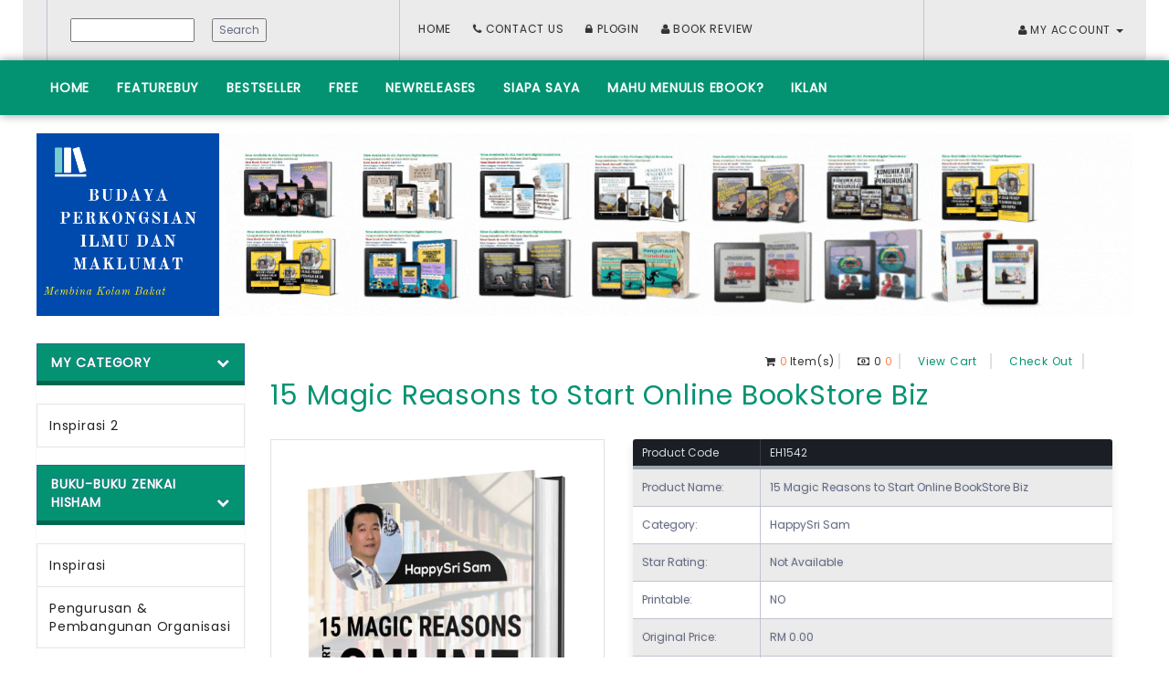

--- FILE ---
content_type: text/html; charset=utf-8
request_url: https://hishamacademy.com/N_ShowDetails.aspx?qBookID=EH1542
body_size: 116152
content:


<!DOCTYPE html>

<html lang="en">



<head><meta charset="utf-8" /><title>
	Book Store | Home Page
</title><meta id="metaogtitle" property="og:title" content="https://hishamacademy.com/N_ShowDetails.aspx?qBookID=EH1542" /><meta id="metaogimage" property="og:image" content="/DocumentRepository/eBookImages/2839_1593092977.png" /><meta id="metatwitterimage" property="twitter:image" content="/DocumentRepository/eBookImages/2839_1593092977.png" /><meta id="metatwittertitle" property="twitter:title" content="https://hishamacademy.com/N_ShowDetails.aspx?qBookID=EH1542" /><meta id="metaTitle" name="title" content="15 Magic Reasons to Start Online BookStore Biz" /><meta id="metaDescription" name="description" content="Not knowing what you stand to gain for start own Online BookStore Business?  Here are 15 solid reaso" /><meta id="metaKeywords" name="keywords" content="Book, Store, book store, ebook, online book, online book store" /><meta http-equiv="X-UA-Compatible" content="IE=edge" /><meta name="viewport" content="width=device-width,initial-scale=1" /><link href="https://fonts.googleapis.com/css?family=Poppins" rel="stylesheet" />
    <!-- Stylesheets -->

    <link id="tmpMasterPluginCSS" name="tmpMasterPluginCSS" rel="stylesheet" href="AssetsNew/css/green/css/bootstrap.min.css" type="text/css" media="screen" /><link id="tmpMasterStyleCSS" name="tmpMasterStyleCSS" rel="stylesheet" href="AssetsNew/css/green/css/bootstrap-theme.min.css" type="text/css" media="screen" /><link id="tmpMasterStyleAwesome" name="tmpMasterStyleAwesome" rel="stylesheet" href="AssetsNew/css/green/css/font-awesome.min.css" type="text/css" /><link id="tmpMasterStyleMain" name="tmpMasterStyleMain" rel="stylesheet" href="AssetsNew/css/green/css/main.css" type="text/css" media="screen" />


    <!--[if lt IE 9]>
			<script type="text/javascript" src="/js/html5shiv.js"></script>
			<script type="text/javascript" src="/js/selectivizr.js"></script>
			<script type="text/javascript" src="/js/respond.js"></script>
		<![endif]-->




    


    <style type="text/css">
        .newStyle1 {
            background-color: #FFFFFF;
        }
    </style>

</head>

    <body>
    <form method="post" action="./N_ShowDetails.aspx?qBookID=EH1542" id="form1">
<div class="aspNetHidden">
<input type="hidden" name="__EVENTTARGET" id="__EVENTTARGET" value="" />
<input type="hidden" name="__EVENTARGUMENT" id="__EVENTARGUMENT" value="" />
<input type="hidden" name="__VIEWSTATE" id="__VIEWSTATE" value="ANJaFLtpwlof7m7ZhdjPKPCHVampSsAMbq4zYQ0evVlzVhQBcJIn/5LMYu03SgLRMiSDBPhq9EN0pkM0mnRBmD+fMBMzca0d08Hpx966JabVgwBsXo9+Jni/Y0IP+UhCUGcoYxzy8R4++LzuSjfDf/ZwjWQvJGcAIwMGdeFRHHBSBp0c1O4kBs+pwMEHpkhloADoVWnqaYM8Z24V1R/lsem/gvSsudM4vxgbzQ385ANUsPzAr5zcI7LRQkN4QXxXOU/GkEORCSIrs0COqLwIkOS0AxSMewQz/[base64]/gkO+GP6Tal/U6NSsKvUW545pZKrS3t7Swsj+8D/8YTmmgWdWVBOFw/MaEz6daOg8FZQmokOnGcC1lPYOu5FtaVIwsoEjyxi/djiDZwI+8LedVSQ9her+W+ZYCkLuxIXPm+vtNOXfDQ94jt624M76JJfm3CoBnwObiuLSQG0oU4dSqt52s0YkauPPIdXUNB4BgxXTMm9nBDEb/40+hQSO1PI1mMf9M7uECK9SOuPYqMulhxQ6MhGgjXBU61vaV01aLZCAxfP3naE+Oc/IeKptjwdbot2jo2+s8zgCLQ+jlbJdLFQrseb5MlaS0Hv5KpAG4ZrEF+ureunr4X2hiMPu6Msao4b6yrYEfsZLqCQv2FWUpoczkwd8Ky1Fxr0QMlSt/j95VLH2Q6s+Z7WuvFdzgBzJBHDE5XXQ1jUKyys242BD8DPvup+mx1lDdymYfPOvHz4hG2xN3LsQTW4ehki6BlRJWRaea3LMMRkmxNpydiCHOs4NDzMWD0zZvyu6k+qylP2JGUDLKDVO/t6CGO9dnO2IFJjFyHen2jgTKWj++pZA4I5w27n1COJ5EBphL1Bp1zbSJToqq5qP5NiQ9yelvmhWjW4FB/lFMsgtmONvYdyqDYIrPekU/cMNLAXQM4WDIp1HB3X1Y0Zh6HcF/ib3apXUXVNyiDYWz1vJOTCtWOvfHk+dxZXOBwwby3i5DXixX8MJz3uyemnzFnu2gcwFHxDGkyU7XwPvTnui4cHy4cog65rOf+59W1tC/WnGQeY1m46tx2hs7FMERHblfbZ5s4muLGw6Zjy5XxFxm2+KAeX7IllqnlLxxGBFaEpk7AkeGsPziizVZuqOqU3pGApXinB7+qxbikcIHgyiX6My94/VXo3/QQ59ZCTiYBj2Fxjhya5eAO06tsKZLBfnsRT/IZ6hTjjO+bz1QtA6nhRmh3+EyAZXmwf6ywIkqMPEmnpqFZlVz1YpLmaV+P43XqQ3zmqQAf2ld3vR+emHxpSqwFtzQLUwljd3i1gLKMPcM01l9jnLK+/MLOSVKYnAWY49x9gsjZTMXWpUK28E1yl+pO391Xl6dZKdfSi0xinpsOokC6/sSCcM5PmwL2u6JXveMYjB5/hiRIjZJbQ12cmhwzZi0Hx+WFEqOVSiBbzrxjVMNXRjTj4lWJkpc4jVGDm/zfwYA+DrhP7tSNyHSUlytDKB/7YepFauLtWKrRM56X/K8vs7FU8TYCIQxksal57e7lYO9ZDLyKs6CnpjXLXGAR2TcNXQofm1IwQQv8YRCLj7btQKESlyxr/XdwW6m/Qr+CQ4B/A06Sm/qANRDtwwUYInY7E6Xk+qP9Ss178fKVZuf3Ni73aC20uie0646Vt/8UwSlIblcChgb9Os5YGGFQxT/Nop9XuXJYubA6nREHyYRebnM7pm7rpxnPdUp18Q2xqRQsqpIOtGWa4T+O9SfedJugYv2kceT6yhVqC1415/SKzqvHCOkgwOOA2cZlxzv8vkpYVnquNdaMcvSPXwYurcN2fv/dXN4pOYFUIwETz4XrHgKJmWu2IpJw5Pm7c3q73fIAR2bHInI/Yv/gl4+MtMCdbOaf1TKK6XAssiR0KMMnNU0wjn70f09xnQk1pmhmvsqNltrr89ABqL84Zbte18L5ynFGO9i77EdupCPVwE7lcofqNNx+K+8QaoPZWNQ5Tb7qmGLTA8y3dpBgbxkKhnNwr+kLlPcVn+0+lbwthWG8LFvb+W1TJ/J6EKj6N5r0+pJt13lzPBJZUvWQwgK3M8O4KPO2dvdlbH/gyEj9gW4nNVCOu7BMJXg5keTvRnkQ6D+XWJJzan5NaW0i1r8KUgfSHbcr9jFMv+oP4O1TZxx0bLOqNyUukUo8njjkeBDqFGgkGFWlx3UmqhlppYp7/PAo56hzE639VVBpej0MI7q5ycOqd2Wd6zFlRJBG7tfUaU0FsreSJ2sgfqofHKKiT7WF1i3iiASDJ64MC9rRWT9ZNhWwWcNqDcKqAZ2HvIwxIFLsvPwMVMND0VK/ePJehPKC+h2t7z6pzxxd6Avs0IMI/c9fHNzde2ZhaCrN71dJ+pGSNIYjeGEoMCQ9GgHUjkNkO/YzbxCpS777NYZimkG9QCuOaixW0ZXDzBkWl6xebZR8RTJ2zNtyvZRWhGXCUvgmbE5/FgXS31cPLTdEBVOSVjRsU637eDNcSOI55HEw2N93fyvPf20YLB76cmuSdl3cTDCJS+4Zq6Gb4axICQiVYm/4r4jIb6AZ18skm4U34hq01Ulps0V36iYqYc5NIMO04rlYV5AWA6hshKM8kCbylM8JIuWwzEB8O1uU6OYKbr86WBGLqAFleGMVBsb7xqAdHCEufPP7SOaOzUKD7dngtwMT8xu98YxPekLyif/ybiN4FvpmitSPhAmQSnT97PuEMS1Xm680NIRcH+Q1b/5OJxd6M6Gpn1xxTDTJs+6D/[base64]/GG67S0GnucF/c4olxQ/eI/neLB6vShZmaBVv4yXDbMrrzHO4JxpCl2s9TCIpIxTiQC0OvajVwaOiIi+xgErP+q1D4+cgMCbZYYHkxNFSDEnadvbhcMRhmPDjVtqEYwojJypgEzlOpnMrV99gXD24D9aCOZb6w3MPDuUo5zIW47L1nDf3XWZ0OnrgTXQRB6l4dWHAB9EsJXbP1w8Kiysrs/Ol6EHXIsrf6x/kvPb/2Za7K/oS9n0GmSwJc4k96cq+FV/lF3xI6YiscV2cUCEIbw1aPRmvAWBsiubcPqItKQOUNswkXVoi6zK8E8jX+GLiefVrnu/dla+GzYQXqdojz+P92EXD338KaHbb/C+EkwBLysa5VZQEudQqhmXmBCsyHqVdFwcYKkIy/fVd5gMzfpfLfR8APGijMLMCIXbXu28PngIda2wMi/i02CAwEaIu6OOIMIVP/dVNddpmZ0fvfIUOcob1/YDYs7c1znDrtS8l9nHw6hwnP7bG9wbwoeZ1Sd6w0sKhh5kEwyBas0c8B4qZqh9QgwlbzFfx/UOXlbSjHG+2hpVJATWexGCtK3FUMl3Ql+R17AQnWlPojY7ACos8MzC0hy1DPYpcW6tYFR95ZSyCuYga+LkueNpnxtQuX2jnunvwX9GymzvJZcaXRVWe0s9RgZBRGPQn1SL790pV3QWXsItFSBPWDSyDz91U73l9QzuOWRm5ChlpockokMi83ELgfkI/tdqb/GkdR/g8XLy78WQ+N2YIsPbdBQfEy7drqOm7RHP24uXzxAoS5k3nB97pC/y4ai+72ZNjLre7IxfraIAlaFKtUpY254S5VH15jVtZiFrNx91V7gbl4Gtn3UbIphRBcAn+7H89uY0K6VNWt7JfYfmdILa9mPIlCU/OZoWjkb3JTbKBl5ETF5PGBCwFZ2jQUfZBSQNWP1juGSgkW6dQDaVwiPmR848z1sMV2GwCEOSJmZgGdoP7+5oX4d551Sx0iF5257vlLvVINd3hYT5SusJFauykZQ3eHpRzyxq8e0/1BBd5g/PbcumntewYRHjNiHN65V1TLYzErtZHbzM/RD68MftAFKsczJC6+t44/Ph4RJLCBkN4tTTsDjUnnBiBy0oagpscW47evkiJXZbZIgpWJRMFd/7W0f/klQNxIE+zgrPbLrBHOkvDbdFzcHNZhrHsUai9S4z34RF0miAFCGQ33aCPi6dnGrvaUcR6G+m2M0COjtdTaM90sETbLjXE5ow2BI8TTnFKr6+f5thVPG0tfVJYMqChs6gkEgY8A+ZSSoV2jTdMy93gHlg+K/eqIcmV1Iw9tRGDTzOCaGXF+6PENNStANSVG3HutDjMNzWmi8N/4mrnyID/fI7j1ya8D4cVz9tj/lud6X9NmSpDWgup9pJueECKRXQ3FRzj4i0DTfmoHFKqIkT/+EG6QQ/72IlrE+1Yxs1NyTIlUcNuHpDLzJALuAgXYg5NuzA/0NqqTBr6v1c1DlC8yn0rwlSgQwjfnrjD/H1jOS/qYB6MfOt1hGraP9jNksIh16G28MKgVEtwCnT7HTMRqEmz0NfGBnBrDysdjHBd0kbIfdmXOOHLkhVq2YoXXUEykCV71SwxGkwsUIeB6Bu8cqtH2bGQ+u1GpnCRJWbynKVTxOvDh4SmMdqIEMa7L5iJMueqAntTLMcg9OWWGeiekhIta4AhcEIIL08Q3NYB5cV3G/Tw67O5DaGY5VM9SXwuz/7mmcs7enUeToDLhCpNADkFqbSluHRFC7uweCsdOQ8x6Q/bWwThqtxWWZtXXAMaTkM7406O7UogrGTgPszqJ2ZoL85ofEwkaPDR022HSdwxeBh6q5oqjwJzeRT/xL1Ds0wI7Lw1+pUlPytNAvrrjETRdDob0l/7aSJYVQMIfP33+OlHaNB7FD/G3QHB0AtqZC+7FcO4kVUZpr/RI10xp6ikXQnSeepmMLSybbR1IrNLKtg7iwxwslZqnSKzhRXKvHzbDcoR5ZB1iuQa1RGcXLeXWRaDiMNl6XcUfJuX1TplmPp6p4ewUnp/GhHpc8z9C0N+gct8efIA7T8iRgPRqPsT25Vk8Drn8uN+INsPSx8AZHl3GqOqfTbJrB6wQ4b4Y7MtzW8Jw9xLAiA7xQgELkjICmIk4MiMHty53N5nQuQoEXwiItshC5lz8OLd2Qp7RWgaINszmWLF/NUSYN+GSWlL5cpBdStqDHSIRwHsjMb+rFSQkHnKNe+Eql3UWYuICETpaBH5NBb3+NH4B+AqTsHsiYgboxnh2R2nLgUerzuGE6c/O/lxJUKw47b8IZrJufPyZmhaAT/aBKstsVewjUjMwo9aJbAAJykerV0ZoA9dLTb9HR27H7v0jGaltZyvKfN+N2s/8ATYT5bzEMHtiWlOiVNGoqSPMGaWIhYq0MXGxx2cQzyvMPESNdA36hiyj1bXR5retCa6TmrFZwsdy0I3E8dblkV7iR2pIOkHbVb3BFG9ogJE1rm+43A7Lfi/AFh7grFybHW+67aC++Wd9GKBvpMR3PVmAbuRt+uTJ74TPVCaRpaxh5ki2ujh3F4J/72/[base64]/1aNKCRN2O/cF/M4aaXRE+IzPCjMqVOK48eCbcVocFKdZ5Ldc+ljjfoQrtmGAUU9LYABjKlLVB/Mq3rk04wqyAAUtnLrP2G/Cx8x+xS6fX2eatMvTXpKZn+vDwoQvCr+7mUNbroQDumNnSEsvP34Vx4hn76CMe972pY4zP3pS0sBSoLgnVxQPsndAKKCNZsYA/cNzyqG2YzcxyLJPhmci1idfT5dvYDcCxBpETVEiEfDvvXYVbs5J79hUOaLdbMdfnY/[base64]/Vf6RChjh07qE5+/upRFhzuD0NBbHP3lnKAmMz+BRWtxudVdI4Lk/jwNHfqsqXB0XyC2yG4gcZ34Q6QHeYd35o3cF1juid52McX+WOPmxN6oH/NVqV0aBgMHzua2RKouChJNWcOyAGeQLJPZ4BhL5nhxN6dxopG1XE6dTxTRiuD9gdlZc86ykiNvP7yFG7lC2NtQgpbXringPzr7MkyJYiio2gR15wGKfJOQhuCjb9GfrmTo+KENq8VjKmRXSR9dUyqMcsn+lvGJ7jHNUnbQDZ9tay/kgLL4M+xxkQvMn17udSuZAeLuflWgPLAOeZOg0uCGhd4S4gOqRKnXi81wpFdbUSmFr1Mcu448gm1y8ZADHisieEOx1kq77DsbiJXIDcE9ARZP2Bhj2zvMENKkHHKYemNo+CeL9YsIwwCA2ZYPWAFxOgK/bFsXNyqiIIKI0npiSRpN+yIcY0wRVKe1/CPjep0nq8dizDvu76XFweyqWduJRIW7MTN2yOi2Q65UQCQk16GvPOXerfyZ4wdZ3Isy/fCFEMFrPlf5w1Ws5n2pRC1q2bAwIvtBZa4uVFEn8EQB7/DugeuaIv60k0filwIYfjzFy9kZF46vhsaLGxI9+TMjFxgG/fYSe45u3drpSNA+cDHfGQicmcyvULFNE3Z3d3QrpFTyLqRrWQsIoJtZUblJ5FJejjQugr7gMjXnJ7gX/kkJt1yq9Ax0tSKUyfUTgvyF3XBzNt9/EYpIzNEouZEiSfFQ+hEkjycdBRHJFJVxrlRslTkVayVQAaRBTlTg2lCIsdxshwVyGoEE6Xo6XpA0juJ2UMkcpGs0Zw+nQvi/ShYJYsfQVnGQmRwIbBqcyy4/60vO0aourScQTVTN6PZwSYcbQLQjMMBv+kKnspZrrjOWyqBwsust2aCl7zespGr9+Df4+DE9+aH1TqTBuRGc3142XDUi/6AP0yCdkXUhJiJ0VJ/HbLHvfqFdYMw3vY4UeXYwQUzXjluzXB0XIpHrY0Bx+JUWGdGDyfRQNHtH13KmZbsOpP9Cii0MO384dE3F7SJmCmVEwFlOu5Y8c7+F8rms/S0kIjZu6oXl2SVv74jgDraMOcYy+0RQ3CKw3gvLs1zuqNFrAGXtrOcwjLYa6DBK3UASaBK5vOJBlFVXxb/HpgC+78A9iLOw7qAOCKej4n1IBlE2cKXeXQTKo9GSLsdbEe+l6acDjufm452glPJt9t+++EABR/MWtsxLDqOUKoSy0MOl1StJbGddk1jlK4A9Ax41AQ++9lvhwlKcLvYM0czemwLYyvbouSOqwI7Zgh/2qFm5LNUNVTgaPWNwxhUDt7V03kkcVW3T2ipwTM6AqvVfRhNdyxtW75qY0q5iufRHSI2gJNrzZZoqlR7NYstAQKQuo/xuVD4D2alH13wXNw1ketRfi1/vdZKsXQYhjrmLHCP9RAXtXwGEv8Yt92mopYHvc9kxx5OdfUUR0BO+SYDFz7hX4BkovzAkyIDJtLOUxepajE2PNjboIvJ/b0wdTPtCJ5nq8xwKZp+vO8SDdrJdxLo9MviPaAH5vVIPJcE6mnnffB6HnQj0rhP4I2OmPdcApaNXX88sosk8N+ZRWmbENX5daDxHdgDrGtBSwdgvwfZzMQGmKkEArSoCBxQgUBSMzRBjbGounYsX/7D5IRilREzYqhGO2D9xd+u++P+5RwtlAdRgzbNd3XU/KaSJuAZ6uny3n2qsNYBKpy1FfeA1aebhm0ipRtAK2G75jou8BOTn9GK7mtLnKiWwtuTmAZy7r/gx4oZboKFys+EPdwOJDx+evnjFr/rWTi8aHvCm0s5vpOItliSx/ur+sxWaXRAU3vFe9/hGe8NL5mBNfuGIr+hcHd+ZkAVwNeLasbleaLQ2/aC+8SYZ0XiWmqB7C1Hid0r4UnQ/0bFz8Kq9QRg7wS8bj9qXVQ52VKU3MgY948WiEXfJE0IyWQyafWN6g8jJW582+dGn2wYgSutLsvm8Y76TEOvCuQnroK7ebkIF+luG9bfT42i5xXzWm3eRl7IY0F8EkgUCEQrg+O6XI6M1LPS2I4oGgxzJDqaGT4Sqeg2rsZHfSf5bzWZKDxAzIb/ROfwle7aA+7rml8BBCagGOhN4mIuOwQfPQ6qxNWCz3nQ4jsq+XIr3W+AN8sWCw0ZD5p9PGZZVUYhdkhhd8FTeKuIUVkfIuGr73BY7w6VqB/Ixf/N+aBaa1yrv0XaQk3UEVVk87FkYRMJ94NMzkRL1mSKfAb1Qn6WuClFdsAWI83LNUvrDM10ePQQLpNESoXgqo44ANoiTCz2k+CibMiOTN4qzuqgfE3rIElGeOC2+XB7+4clQKvFba7/Ln+WD1LQtYU9ZvT44bUDF4UQMQHJDqfephg1akO0VLk2CaT0Elrzwzds0O3EYLtJ0YzvrXSxFs2ourmpkgyecPBQHHufLbzoXG1EEM2yMIYKixh1+isfZnyW+L/jy8wgR9d+NbcpyQMJLIRgYegqxNzBw2nbTddHUbh/xoHZu+u2J75Tg9HmQAP/ceP9dc5m8MOG2EoxVM0fX0/IBdMibxxf1fhW+rsobB+/yaG8p896CCOyBYm/rfO57qt0CF75vR42Sjs/OwOgoDlRz/nCNfBiuyrb5kOaxOuRn/sUzeZUsLX8CsLHC0o4u0rrHhIkxOMajxFNu99G9dUNOgW5eLq0/I4ayjgwutoTMvo/[base64]/kGY6CTU25phL0WPq+i+yFUeAqicbfmpnkAQYxIzVQ63K7HC6tkuEJfBhpEwnRoGtW+NbDla+/v0rTXKr61kCaeOnI5hJc/fURAeDih2fvYVjyjEnDvwv/eWxhp3z3UDwE3LAx0srXNsA076kX5zG9m4fd4KC5zz0nrVVvepSenrFE7JB0CpvJySopSnfqv3aEcyqZxx2Umrit7b5udvCYabEqqeK0BLDvbpPuAds6CbpsDko5PzPII5/x1XoDbBcPQG6jf1HPAAmX3gJW+r0QAoipy019y7Sg2tfdut1/CppV9TeUt1gRDploCmtT4cb8P6hR51/76Y59qv6wLoT4tfssgd6bFmuViLeyd0Pxqao69dd8n9fXe3X9mDaFJ0UPqOLZjKuuhjPxUC8jf4EKuSyoYT2LGdjYnLsXfFh6rSa6ITpdl87oeOz6TGEo5v6kt9cKXL6oxLkuGvneGtUwAyfpqQgZxhBWuepWoK91qr433T0Qn8pCAGkPCvbrO23XY5dsHCOuf/9jZdG2WL7vviKBx3tRvW/pAUhUfuqCuWrslfFVzV1Y8ZombntRVQcnBQkGIzv4gVu3/WQhIGFoZTDs3eCMkS/1stoQo8IbDpraW6py/BcZYRZBQ1g5ZFNRZMZgEtpPTEIQGCMiAESJNuAqYVTY+VV8aHu0Okh055v+cmlfp1qY9IkeMAw317+D7eRCXiW32PVp8Wc/[base64]/sKjBqingxRHQu2VeKrNHrRlpV+PfJExLY4XcsCYwbTVd/AuCHNxdxrIwexnoxQDTzEZo1MtIu+Y92yeYPwszIG+wfE7Rb6ZKcOp9lg75DhxXYPE7kPzew1zmdO5wcTfmMeovSX8e9HzCm7N6Mr50q0N6XFy8JaVT/sTMt9Jylfdgs1oyWJMi6bXpSr7DHtVbIo4+rGYUfUVieuglIw5B9ZFo21+tPMmIxyWHGJyl1rpztrNL3h/9nr/XZaZb7J0Ckz5/IlYktP89xyrGBFB2BflpriKSvoQxaspMbQGqdXh7AUhAy7lJ7TfZM5Gqq629lUIoIMv064ZReO0oPYBKcdcX25kFwWYZjjoldOb6ma1V8puoo9a6CQcKWEUzU9dZMeEUjfGfVYHwMMCu0u8jmRoi0nkGA4zxe20042EMdB+oi/[base64]/p9z7qk0Nx7CcKh99B8TRkWDezMTtbaJopJEH/eJDoyP0XfpYKoFrSCzHGv1HYzbd0NLcpoP5dvtDv1EYqJjunLyR4EmKbAzI3sSB7H9yCdeUbi7FE1sZmmIWiZ48ez1gkSm8qvhwEddD8n0ZAng4vcad7l9oxJZiLO5HzsXsZhphTdGV2d1scBLYJRCp1xBiihQhGSJAS+TQ/yS0ZvYtCQOFYaEeaVcCac/UfeizPEwyToN7Hzwp1fQbvoQPQ05j2GTgGwCNraNMl+NgBUCeouQS/A0xN14K6OYlsOTqfuGBgvE62AH+PT7zU64K2EFw3HD/RV8BBcP1gFLPRKg344BWnhLAVvRQ0mRQ5VanoUhAKGxDJJ+/0tY58BQ3ER93OctlM7y9Pj8ciYgeqxY16ZNIiVat60oq14DLAjNPdy8c1RJ3WfqPjgvmMcEvGsRFdQXB475+jbNoSVc4rfP0OV8LWdAPmxXkgPKTmg8T+SmPCtc2DRW/QYAiMb+cEkQ+16Rntt16JNnCCR0HBkU4k+HmRRzrTWVcw7NW/LQtUYnEYLdgkiMl2Ck49RvOKUsdUec4JzaUjuzB5nqEMdehPp59aEVZN8zKiOPfeasEm/4CJiOkfueYi2xNkMYxBFqbg0Fo1VWaOqI/FyjdmI+qbdd/KcbGfiZV79OISip/X3wGyOUl0XOliXoQJOHaXJ7o7tFpeHjRMc3xw4GkGxhPeyTmsN6/OkFQQjZ122jHiatYjQTdlo83MsbPF3ISJ65dYkrYv+XSSgZM6r6Q8sXp7zvnGZmFoBRAVp/bv0JLf4jET838FxrzRqGsxnpLE65rZHhbnKtrKwloI6YcBNQmLDRtuDK0oZ6XKr09LGAW6D5JBc/CCUnt41tjNi6QnHdkANNOZSnDNnPLF8WMoaYWHuVt4jHmMR+HKylowKP03NRP053Q4wqu7IFShsislKpeB3mrYPPk7ogTS8/MI/[base64]/5hLqXRzcYXlj0Ut2zmjjzDTzwLekl4ZgLwQFx4eIBdAbyd1KbIEuHWEgZ0zDAV8cecmH21ANJd1Z5CpXyyh9MUVIap98XubqHzqYC5qRUMace89L5Y2zTRA0Xmyu8OSynYJ1FutjoFXMS6LAxvG4RHkbKVKxklp/oeFLUsM04lgz6Iq/7cYXi/ftukJ9Q9zvyjWEdCuo9WlcgcCPm9D2bpt/hOTGV3QykGvLbUfElB5cyeviGqNPd8t3jr+Gy1TgTA/ZSLAklNRwTrbOlQvLsoS4n3AIx/IQuGDV+VoCCVlMfDrlzgCCOEWZOD1h1/8sKbDyNkt8NXSBV0gvyRP0ebS2SNOgaKgJxKKXfc1TZsXc9H7GW5b/ooHt6GFAIuUEZ3erHn9kuhOg6xsYO/JR3aBB4IRz7SikOo4PUyQe0aLL1t16qkW4rA+4yx/yf278P5QzOWvkO42yTQ0LfNd2kaTwExz4hwajYmnbiuDklBwzedQGOwHFy5h7BnJxs12bTC9p0/[base64]/4EhIWSoIFW3sIQ62M9F84ogFOFec0bIhHM2p+JhsmVXjP5lKycg4sJVG2sB3/QfaDpeTYCcnAo/eTpXGQ7bNrbaf3kbTaKftKZV7b66m9DS/yn/Mw9L2ETip99XR2QfIwPhOHgi8iGHgLjpqfu7kFKEyVvC6WhweW4Qy5tyZ6CXgrBmTC0ho6gT8LRz7Kb6X+OUaTINi/AEHdYpObOrJO0Z5Yj789CFwwBe7krU/Swdr20KFt0VuHwfShKRaQfhuqLaYJ1ligKkXXhuRD54uq9hB0SMIR2SWgIl3V3lLgD6WFYsBKG/wtL5jyrQv6nCfn47ss1EcGgBSZ/G+W8/5+CdcboiqWyOMr7NN+Qge81APXyOyt490lk/yzX3UFph7tYZgIATd2GSof5nYnHA6ZJkYrdFDqHcainJp4/WjW0RCs4WjFPoNgg7bDLrAVDU8sFlLg9kfnZFApX9BnDIuiVk1W83x6O1ucoqRqXG2gMZpVgNDjprjeHe3Laspqpj4ifUbQDQeAznNIHJqwOcbqP4UpiLKYfAP8yrXeML9ct2ZDwMguZtCKJ1SVsDn9Qz8H/IZWyUsmYKTcyATUHwmLBN/uiIaMJBx4HGcnS3YIjL59lle+6gwLz6bni+erAaOR0acARfdvr04/yQWbpnCmLR5UIoTQMLiFKO2EmZWiNFoPbM4tvsexmoS5bSUGJT6aKtnDRlGzR3sAS28wnvbugz+l3xjpqri+e4QvbKw+shN3wsiWoSOEf4y7stfPf88TLM8f/BXGMYK7YvDqzW1tra5eFwGTH/NJk7tgBH1DvOXdks8kaq1+6n2zkrsfnYTpx4bWw+Qy5jAi4VaP/vrFhYjnpdFGaqI/yTTCNfXrTaYf3feKrbpjlpY3Bmbo1FYBILRUFymIn6qf2FGEZIQ2vGJITvg4q35rDCxMOgHBdmK1ExX+VLkPFUd0mgsMSPr8qeuQbIYJGMBCke2IypeXwcvKEbb8b9h99qpAJImdawfPbkLhgp8/Qy1v/WIIYjqOoPb7cl978pLfomP5ehyeKEt3jxR1lYNg1DUyQSedtULXCVNwiKHmNyYSuma7yjkywujkQzEjv6/mhx0TdLf/SR3dQciGRTUn8tgyxbaGHer2MKCkFYMruGlLu6M5RqQCiruqBwVYHuFtqmtyZz8gmPf10Mgw+Ar0AeQKdEXRqNdEXxPFPFEN8m0DOjPb3bM15F4o9DunWTPh4Bkj21Ssh8x06Ki4lrJeL+3Ck7fIVai8/s7ryF97A2K/VPKnJdJUqH1VYST1cm5rjafoOuFYJ0Z0YyKlgUjqOedUCuMJBv3bWDvJBT8dCAbeCYqpVBoZ/FtWbfAHkbM5HS20M/06cEn42PQ4QlkzU1ZK2j6ke6yhPhsTUldwCr2MPslE8Ov67ar4Ft2+RHCFCdQ0W/lZFC+1EjS/2HB8PGJ03Jc2dXiEPtP2PWGXFpqV1qq9P9UHWGv9WeaoBpB944UxipU+lDKzbvBEFMJ2tJWaNOOqyw21s9qfdTJJlF/hoPljAz7lXbL9hwlWvGXEDn09AAO34w4x4KVPRgmjodhGHl3qJCZ3ZX70/RIJ3GzxlPm9+pZQ2VFuCSE4PGEyty7gVPrqSYDFQ6YB4syr5o0u1TSMaHmr4MKarEuO4gJ1VO5qEZPHvlrGABulo6//k+/ofzVzcBJVz+WEyuG7Q2iS+e9HCGezrzw8iZ6TWCtPm2r9ybUr3Ok1NystdUMYiD6lxgO6nD5MSxoPG1W3/eu4C/3iX3YW2CkJWVx33h9v13NRbirjHCtNU4Ez4kx8eqS+SoeGuXNvccbe41/[base64]/FkVZjiTpTEhrSbbxzFw30Z8t00TSGnvNERb+LRhkDnYmTeHZdUSEr2/p/ZRYa0Km3USA8h4HAs3T7GR/1DzZu3U0rh16fa05uD7gdd7YLxIKW9maz490wICLDhs7GfZiD6Ft6YC7d7nDqjfZLhemeF0AITQ7zuGnVezFkh1iGFTb/D040jvuP2nPHy0upvA9El1Kw+OqgsGc79CFiIWXfqyibDon1w7njFUpmx/5mNN7HSqgtzomlAKEsxVduIjr6cP1w6GrGSs+91RqllhAda8TH31P9XxpMH/UM9mA/M3nWXo6Z53sPSWgkx4yXzPIbNCmH9FDkPQzcvjytzz9TWybpUgKd3L8iExEyTC/hPO0z370ogAlhye0UkjvmXaEaTbI0e9FQ16tQv5pdoDq0e4H+IfAUHlSrtnVR2RHRqFu9gWMDvLLgdNF+ArZUhLjsC5kzHvWPLpzso6SW+zrWqdRpY/uNcrBLWPoXHSF0MWnpI6GF2y2ytG3DJqnLNBq90NVG5f1f3vW9hzGQf/[base64]/xofQSIU/[base64]/bd/jlTzHzuCgBeofcOW160IaD4qexCv8oyKe/Ag6Riar7XDWSi3jBB4BT5MRLf+SeASZEVA0hIXuK/[base64]/[base64]/gYruZwlDHatjkB2bQNwVnK93Deoev0F9ECrPIYHft0R7BLEJdNLLYgFNqinkqiZE6pphOlDBXxPCF5VSXriHWW1sYfeaAzQ2H1okPj2FkanND4xDRq6EadTpRpKtsreKNGHILKdhuQQse/W0vbPHTNNYoriRwkuXEQE45hR40maxIILOmlgllHBrK2ENrF5ZajkdyaOlyTdm1XeaCDVSgDveH4JLhzRpEpySmv/+/1v2hWin+EiWKct7iV+D2eXXgVYNvXdirqQgNeqQ4pb9dFXzgNH0+t/GJah88NXs0bGk1JhkQDZRJAKZeqDUZn1rDiHqRhJnPI/yT7aPbl36HUFWci+AL9qAOddhVgZUY81/qI9TKVwuY4w2dpbvbSh2b+58d7DxgitxWvq7fk5xBoFmaw3ITTGDF5MIggU1vgy6+zCs1g/ivu9gta1D6QXn+0dVztJuf7sl8RUrL3Gwtu7O80ScCsyFMrBdz0KWqi563vWbvadYCtw8MFeEez3PFFb6A1pH8Get7UQCs9HvA7Yb8sYcExn1l+VrZ8/huEUTr2ItBk5Oz6N88ILTCtAEUyPGxfCqilIY85WaoacyTRoTNzt/MzJE4qnb+G0SudFeHPbm9yUIom2wzGeRVuwdaEqandbS79SSu7EdLr/Dykdum/ellDLVPNGdzHRYrn559ygxjXguSyfxqV/rbTNIkt0e5dLk9f8LKzmtXPJDFk5e7SswirGDYUmkVDY6ZDKlRE2qTNDU1bh557RnVFx2ODrly/qud3YaU4HdShK7kIWGF+n1OlMYa7bOUGmKb3dkzr3vmRwEYfUizRWb3ORQkrbH3qmfXeSNPNFdPpNFcXOoCDal6u6LBMPSsiuAteU6Cvb4aDA+vdZlKVYj8xoLcj4xNKWZs8582F9fEo7R+e2PiQcN4Aw3xHATGuIsLkD2jswtkVj/QtXZAgABZTw35/kM+t/GMR2UXKZrtZ6PkQQv2qzIgz6EcJCeHRzJxltGM31Vb56qkQMOGXJD3MSciZvUAEvH6to+dmLNQKnNKTVHDtlnTEnq2P9PB0nZ4J1eEvslbOeVDTvLHx6tIRODz0IDNEz6jwyOr5J8dKDQ2tlsIuhOYqWTd0L9kQXf/tpwgAPDzoK4QRbL3sW0S3DHK7o8sMo32g4plXOXRr3iibWLLcun2EZgd2rFu/wQraBro5UedHVfZBjrc/gEHk0qFhbGouZnFPvZBsB7vLtG+DBpmDTGTuiWseFfnOHifbTAn17FKX9Toy+mMvyZMlzVZF6u174nS8snzZO/4tfXh+vJ2JK0PB91D8kVWag4eihoehkW6DEs0bZqsq0f/LlDQsEYRg1FTYiLQvasA5Xsoolu7sKg9vMxjejX9LU7Yzqx8hO/TTEPUd+jxda/ODZOi+Br5x6PcqhJrXjbjlSww7V1aBR3F2LbnUUK4hAXicTKxHwNztxEo+KA01+OXohLdKinPOF3JdhhSd94wJ9MK22RJSqPu+AkPsQR/MUsCWD8utlSNZ0xk1evW8Uq4xHli/CJtS0Ksvjv6SrBscxq4wDx50uz5z5fEodoGf5y3uH7qEx7SELKZQyXtXM/9v6ePepSgWKKIQtvhSvjjAZizRmnAg360L8lQ5VF9UlqBnNLIQU5Kfbc6LqBmWoSP9gnduiQqiu+Kc1JyLDladqcYR+KL7YBLYiQ7DEHiSAPAVuWOaHqqYElKDGfBdB0UzB/8lNISLs8JO4cTBB9sHEl6PDLgxPPXfLBP/l4h3olblrMm/Fg1KDAa+CXpNFbswVB8y8vQkokErSpfR7M/xAhgcAB/jehvtPqo4LX/jxaOd3ZK97mNZbbc4D7ZWKonWquXHYEkTIWEXitxeC2Cfkq3QpsAzH98fGtqFg7CkKeuFt64Sha/gwt2MhU0Zx6605+YkoizIw00bU0OIz4oCbY80HymbNH5csX2NRF/QYQDwBdBPkazmBV08uzPkovHOhY9EPOEHaCT/vwHHbcbeamn7bkJn7UAhiURz4azVWTpmoQ4/OtoxsuhLegFxB1U5XceBAyaI2rBDQEwSy5RRxs9h91pxTG0g7Tz/vSFh04uDwKF4Fp8+/0i8NPQ43lm1US0UvsEg+ErCFcY1UQHacOn39e2oZ6t+hFBt8JkV+lvDTYhR+NsnKM+9OQ8soNFjrsxcJYULAn6svI7ypyPYEZfwgA5mfwsO1QFc795kSHwA9y8/iDpy7Ne/E2M02lxBqmxjYbnvtIEQgD0rVchQAGuA0PgGQkuipDj33iCCe1Noy5/rvYvBAtqv7YchIrxhSvVYkHPakQ77f28DtGRa0FFr+lU2hAF0Q93u5auPxSd2Xx1r/Dmsep205/iWwdJahPRi+fwBV5snRrOyPYqtCf9wO2ld6/AO9VXrxHoBRtyODYxULfl7cpIA+ScAGvfP8qrWQqJ7dMgO5uZWYqQag4xfCvrcUMn63DgarGD7Jsv57W/3Uj/mIRTzeWz0Q/dqquFhpjFhW5xuWTIwBLsyJkeAeD9IFZBcePke8rzFHpTnePl2x17vt0yMAlPP5U+Xkh6uUiGsT6KyllLOtJaT9ofhDn9hWa+GnEvwY6sg9KFGDhKbCN/OzPkkKUcrIEIpfV7dgGlaKQ6FWRkyRQ2ZdtaLhAZbhajm53JD0BtTvBIBOVEtIpccjRq/TZH4/rSEwRil5kkAoG/CYFMJIZ7drOfCNqfAEBaaze2bpt80pGCH8+/CzMBsYYf2jf0Y3jqRazHC/jRy1h61aYbVZyXUCSL8a4JK3u8dWQlSHvxHc2cKp6XFWi5wmOJVegJBG7nRlHoQj1RVXKjCxUqr8R933Y6K2X3Uo/[base64]/ArFCKmUiimYMPfd4h1n9pqVp/okxhrl8e6QElq/+qX9Bt502UFAhYrN0U1/BCsp5tnjb124TAsgkQqylM1+rffXwXTMx3bElnMBGRJOatZOhSS3L6n2v7qYrKUsR36YGVU88uJaojm0MdkIJTT34MUzpQl9RoFTh1Jtt9VYv9hw/ejzNX7MdjhVNQnHWej38/pMSCN/SIC2IKIDRW28TokpF1biFt/rv8a6rWYQxpqfcgFkOHpp4SQW5HeZwQTyZucosuIU2Jm8xKVTpplNXb8X+MUI81PEPBheCi6Ro92IXana2SHz9LpILRXLcUCLz3zlPqlQliLatxZbgFY6J/R3FS+3LLIj95EPGX5dFH2tri2HSkVgIyf8fgQ1+hSwIQ2Q+8605/Tsj4vXcZFEMCl2iCBCu5po6OvszpY0IYdbc7TVJFU5AZYyJDpzNsejzpu0lr7zJEwdZ7JdSMUumdbejtyngnzIlud0VZr4QC/dX9U2UZe12ffaSjPiQOb/OSnyAqEHtFNvTSS0mV/2+G/F38zMUPet4yxB61AlVVAhXkvb5DOPU2t3w3T6/5JFil60SeEIksDKfHOUJlBfUh0Ckoh04w6ww7xEGR5bpmcgFVg7V1bWZOE3eH8mnylZHdQPJG5YaFZ+kFAvxJAfaTgIox4tvtLdTITYBD8X9cid1tEWPRxdcskqZToavowedNIlGV5L9XXzuUtdG3eBgAeKo1/lapn/Ftpn2RBtIUTAtZ2DZroBAmS/Gl1KEn/VGbCx5OeXaGj13tekbGAQJR1gyIjKlN37hF3wFpbrtBi3/6Yz2Ae1pClKMB7vCni4jmz811IL+0gCWDCsh6MNUfMDGkDPrgi3sjuu+MM719kbc9SRsTByNee7sEe1lZIedH/2Da/Ajga57u+5do/LWB63UyEOWVhZmQAEP86G31zl3enyMWHc5oG+mXj/+N7Gr2o9rl/hKTvtfg3uSVa3iY+5KzG5JdhkY1ZdEb2Ba7dqhaLb2qrrIxQnX6poKJ0JLpK/p3azhdeNo1heISZnnVXn/iF9pMHZAyGoH8c5NpRMknR5TPBWar+t0SDs2Okb1/ufbjNWZGsMbcD/Gi2fgLdRs2xgxbjgCfMqXUkCapEXIOhbfzRauQbPjIe6uC1iJLoTC7FBeuckI2xblFv8mAvUwSUQrZd2VnJ3D6l+sWkUwcIM8Tq+JPiMBo7rNEr9T8EEjlZMOWca/KZTWIYQUceLtFNqbpFlPXCZol6r/4FHTRu/mCsBpTxOwbnAdBQvK3czwjnzYA9Dl7J4j86KJZVYrzQxY6yNzxKqzkZyi61pdKZOhiRy9wMiRkxg2qdhX6s10Zm9ivj0KjGAD5E+fad1NNa8gjlgbNVo5tD+OA+PJMot0k2PTT39GhhASbRzgeAv0ed0XAG0qpzYdR2LS+fBSEC+u1kV7ZL6N051TbU5+9OSN/pGfvJIgzzlgoIs80U3zyXqXg0CanuggYFG6jPZmZ/VwjCPDPkzTQzJcyoJjss6q4WiLdz8DKdklwhy/ZZrh0yN5SNOs5umM02BB077J51EHssoxnaRS9E52UG/ehyyWSztoFJWgP8GuqUkTVqNZmn1pwZVbbTtOV3BJu2EDdKwrCAe1+YkYQHJRzUiQCtGEjHRiCuO/wda+JLyI1PmFQ4wWeQHjrg+SxEAA7EaWnLFPfLbtcVFC3o+xo3gWCCxZgKVasqkKHicmNetJ5kzD0EaBwgE04TGP2T6tI3mPzK8jtngV4iNK/a4BNahInrM4dy7UkHjkqoLtGORteIQfh5eZG3Va1RUUy9b8V20pqp5Y33DjyS27yx/WcIGPRlwqA4sw9BvjUvIWh+l3bRCc+6IPlzpPwCjlbQedzAQpC1JC2XujxlqOwYJFRtIUJXvGbRYLSIqvjcQv1wU84WzDE2mOYafneif1oihyT3hsL7FSLQNUvh8cZ6zmxXX/UbT/3mVunw5cR8JatLV3nHQcdJkBJIwmdmC99V/X3u4E5CcULJ1chHuUwfczFJBxSuXXjfqnY7TaX9wocFsn0M+hudCEVrP23i8JLh7joLN9YwO3ykaWrkHTRUvyCbqRg7XJAuShAfJ1bKEVq03DDK+14vi0ffvwEyKfqwIR34FU+MgUJqnnfXwoUx74B/AP/Zz+Ezo2pTcuHVlUWyc+kn0r9l8DLPnz/[base64]/YyMbml9lIuJVtsNLDtkl9ypTK7Y6RATa2blKTuIlhXLopeMGxDx67/L6CvfASWUWbZmilyFHjydH83hEGv9ibms/35O4w3yNaIrhIF5qOwfKR+T98Oz/Hliv15nEdrzajzOUdupJ7cKXXQ7Bn/Wq6XGK0knZJssutYUx07zuwV0Wzqx766TRUXTaz0DF7F/kG72C7oB0vQ9xxSFgWBw9t/R88Fc5IiDsyKVINge0Wqx5LA0UZNJTaXIM0yToNhvhtGQ98x9KktItlrMT5O5VyqAYdYQ/9Ow6vR+seR98oylm8JtSrfk3JAZnBOr3Jpc1CRT/q9zsWWQLYIDL/BzfzffdG5mEpIyXxyzQYxRGyoDWzuBXIyNDaeVsAYabqYQFLI49VDBvtDKZ2RkMHDIy+dLvdLytR8CSFiIsRYbbEJYC8zHYhDOjHSoMcvI/O9QcwxZY0kR+ijssxIWj4gIoZvWnsHRoqKXCnaYmGESj8w0Wa7xeO3pJMM1UDV3rdTUhyRC1CiqBlbI+sMZ+Y1R/u7ym4kwF1u5TNh/jfd2GgeDhwiZyhAclKu+iO4Rp9kC58rFHbeUSzY+W0m+5wUNdgkhtPXzdTt78/YqRR8X9rb1N2YCH1uHu/3LzGjR7er8a1ZOJpMd3T5SzjHf9BujJc1RHNcav1jR/O0Dp5cxVP6dO/eTKKhDXw3cs0ScSVDwwIptSACTe+AdwVc3LXGqnPRV5CPF7ftD/wMZfdISnagRXEtt93/Mzeff5hminhNAe3bQvgaSbyxewRbQQ/1YMy2Rlqsou/jAKZHbL8CjfoCf/r2k6Q/g+uhAGeMWZcRvICj+yg8gEXFEjrkdlEUB2uYZZZfR4y6ygbQ4pz4TjER4/9yvG/NN+ZSGU7aKVgQAb9uez1fp2kPF8bdNfMENKl4ilUgnzpohoBEirYbEQxpBqV1qRyNEsLFmSSiAmbejRlGQVh6GlV9LfNxKnK1AsDTOk0nfKi8q88zJreCGDU+MNMWx9ClQPdC9X0aXFXKqWcJV0GB+eDN2ge1/Vyf/7yN/qQ4ONE5xbBqwxUlfPH7dKHRudQyI4x4PaMUUopM1c7CxTaGQQ0qc1jtqevhNHBnZhtWS3hEfAFLfcjWJZd/YKn/UH5UBBYEY9t0loCOrf6HzfxuBkt102+gtur7es5KK4PDwlIWTmO1+V7xKJOIMRoacq3koc3+f7/nrwAmlgKZ5HBFn9ZPW2aTnemNYexh5YtfUqlSz8ZfC0B09P73poh5eLsQmBmFh6mLorAcfiPN+GGGvUnfMzCF8oHSo+m2UfzYmdCcUwI1BHVM36AdA3tJbDUzGDYKrUGMfNWsIeKAbbio8ZAo/AUD+1aGHILPik4YcRFZ5Scnzx1HnD2b06OqhdRnYtikeefJKAij/8om/3C8vP8y5rnE5c9eWMYxI8GilBRs9pL5H5vzeprVvqELxjGvsN5tw1nKuBNESwFXHjLiyT2jr6JEb0VoKGqDJRF9Qi/3HkSKzjZfq4+2MpCWLRaC1G2Km76BHMC+BMpPicylosgGUuVU9PJ6ip/FjUCTL0vCSTvpeD1os2k7DnshtWQHVxP/K+yj4N0fFDF+cEcL7JZ6SzPdt9fm5ar/wcY4O2jNMe2CxkZNBqs8GHljLUrLecFFZtATh16PyChndWRBmV/QLcUI8FHVk0ZI1FpbDOoVvgnZ8BkiZHQZo4Uf7TcokfxwzpzcuDUbTsqASGwyrlyCOADMf8ZbnyqqTFxXjz0gwSfYB+6RJ420bEGp72Pa+uU+EwvtXJFQ0oPZQXC0m2SFV3tz39k4us+Lf8D0B97lrisswnv25F7rZUJKaTwW1tnDvXct4AAn/7ZwOaBc8A6+MInZq3gpUuDZF3ja+G029nLOZQoFCIf+QrpLP1hTLjxMyKiqbBwsW6Zd14as17F7AW+2UXjTlfeuqw25vPIf4fkb4WUuHIPkN32mtGxHB1NEmViMhqGnMBUmpKFiJaUiE6Y/GgrozvgHDFjNgby+CUsCQrHL9sTS8sTeONuRWRodOBDRbTUgXIybE6xx+5c4qaUTf7C7T8TfSkp6tZfZ9LNuXMdxXXNbe43FOurMtPob3mo6eZwB7gic5KhDucrnCFV3HGrxzJbHlaOyQhArr2IFaszO1vAgs8l1gVB+ccZlhY+//[base64]/UizKzZ6bGs51oPegjOe9ULLcY0dFN72qp729QlIUYLsI38fwLWH88F7cZkOzSda9y+mZ3LnLX+SG4odSjLV03H35Gaflu2nOflNevsrHG9D2PtrO5pq/5kNNx8IFFIerbjKj6agZv1gBnIxR/OhGTm2FO8yMo42qjDsLvOl9zyCXrIMVwqnYBsexdxjBLgNpqZEXJ5GTff1wUH9FjsdqJU52i6SuH8c2OjTJ+48TTvdEk3rv142zLr9YjjQZ4UTGS06Rs/4W2mcvhsl2GM/jn8HU8/la8WIid4E22vs144O9c8m8bUHDLDpVud3q5ve5MoIX+N8xwgjui2YqDQg62SPeN8fRPnwTueFG6xpKBbM12h/N0/rL46EocpHWuLI2v5QsDZtRYpK7tJZKFCi9k6FxRKAycj+dIgkTZhuNLdUgamuPwCdfiC1Oj/nwuJo1hEgnFdhPnRn8rVjpekYvV5w9Aha/1RJfGvhZaJdozhrpOXWmaz4aWk//CKEbsj5ptxEhJU5JP5c9Nlpg/RHXUfoEcGyFzOTqW6gIsklfs5q2UEyZRyrp6JsdKlJQG6IryXd4b+1qz+7N+p4HVMRVwFPxuSPljNeAvh2TjjSdw02McrHR3c0UD2JhEele1P5aNEbQItq6PdXXbDLvT5oaILlkD8vNXVHhqPO7FhTILqBI/ydCtUkDax9YluTZIWnivvE19bwG0sr7zYQ+Dbbe/86dq0HzoI4o5gO1+i3kwV4FrsMTamcK2DpfYOE+SPLOLNQmRdyyMiERCdA4Prazhwxa1w8WP82J5N6ZsmrHLecojs6MuMO8XsvnTnQ7166SURfeZkB8imBfzH/njRrn/tIhbdUl4yqeYnsK2GVgstsspq/KfVTj0kMiCCtotQZ1OC8jLazJ9CeFhDWpmM5hLG4y39LEt4kkvlUVkvON6mj6+LgrkkIS19DMXMI8106+SeYKnqsvcXgOGerJ4YND5+IUxGXTv06r/if3UH1jPX3YAOo9s6Etywy9WNrLqruRepSGIZHmbcYhbWFTGII7/Du3A1fGJpmW0qZ+aOydnSbg2JefIZkDHPyaoktz7RZnRCziHtrDAhI6Jyh04MxTcJvJaNmcBDmttVXpwxeE4iu8+oaKH+NM8Ghxn0YiMkuYMADuJQXf7jyl3GLaQS4biEFYyPiQrSof9ZpapFJ9U5agvE0GUYEJI82J56Em8O/t46yj+w093ZoqaCry4s6Nnr1GMt6PEjaN2DO3Jqq4JDRjJ1fuhCCiR1d6FID9uWwCMBHtXXmPPw0hztnh+6guL5qXi1YgYbA+SyXudnmYkilyDGAk/SQ6j57pPWthUC4bxmlapCnCxUtF4rPoHZidzxozm/EeUwjh+8IfngVCo+HtgMBIpHyNlmbeu/l5Kix0sWsy0Tl8IJUZTuNnZlT81kjc2vibSPhut5M0Mt1WGSDc47SfGEciC+nUTN8yQUfMyPhieq3ReiP1RPIvMtvsXERSFwY4hBs7k04mzCfWNvl9lWT9y7IXsvSwzgMaFbR+OBIWFhyUEPr4kfBvf/Zh3c01RQ2gbljZEwUQbGQMuyk5QcLZlA8E833G6wKPEWeZ96qVwAs3WlzAmHTIrclICYmOa5iDmfla+FhU4MKQ1NQpQDanU7YvdAfXuiIvKlwCHK3LGeR+wt0tMDyxfQjXi60xkHX6b+EDINlXZR62WbPm6qYhJFFu09yxLZUt0/lP9u0WsWyoYzgxRswHLMMxkaB5WrINp85dQqWvZZRJ8n+OsGaAI1O2yCKIQUUlwqbsXNFxCHdkvwbbA2xqQUc7bzEGRk6xMjFzoBpJ3FmhTZEAjEWBhZ2cHXlRLavFSO/b+HdcrfKCZ2B4mW9A+/Yx/Cos6N9PwvXNHubP55r/e2wvM9gKIJrZxG8Bzm9IvJnmDvZcT+PpWQc/QuGPPYkeJy0L/[base64]/ATKT6MhtnQ+d1n7+B2m0gpScEOv0f07V+f6krTetFfMD/6xDdb5tP8KmW/HZDBLZyxMgIrFM0GaM0KXxq0c6Y5yw2WAvTqY7iF90cu4o85QKqP2Xkieg+aoqhebnrxDENVlrRKTgNNWYwHFOEgMWzX562l9Ky/Bn5GQzXmhfAHvaOPp808K/zyDg1iDo9hUL1P3R0kYBoXG4tmh9G8L8vS7SqZvWlaN1R6hGOrTt4jufBmE4FF9I7Hz6+3Lz4LLvpXAKI6CPGMmRh+Mwfjw+3aLildpFjyGtfKCatU7nvM6mfPGr20J/wngPtiLutg8Ha79W7WevUKkmCA2EDKUAVYxcpWJzg2CgzfmOGKiYIvTmanHHZD9e7ePgYbhK95xlCHYkk9slyuem5oqwbicUGTxGXGRORpcA70GlBdGvM5SRzw+U8qPwg6CuR/VbnFEX9Ni7q7MHODh9coP4H6mXjbJ0lBA/I9plqZX7kMJYJW6f2oZzgDYrKNekMZ0VHAcdUZWg1niy+OJFI3Pd0BV6+8s+Rcp512hZ92wL+pAy8rbjAdQnxoUwnDk/vofbSdBSsOEoGPeyWp6li3Wr9SQSPLHIdmwIxURFiFPaVFHbHf1++Cbf0hwkVC8pxoxglW2JXpg+Pe/n7AWBuaRR14Uu7X5GW+VZjEc3XgDb33faFaV8Ll89F7AJKaNJuis4PuH3cLaNBmyfVa3yGdV9Rs66smmndwt/7wlka4wqWMNpuacUWb3VjSdPOM38lEeSVo4WPY9F8IfXD40nr7oT4TznIx5qMXlotLFnQL7kxdozJWP9LjaqW2K1K1KSDk+oVaNQjvEGKVzmbbwQapwc3i7YWGEoDeQG10mW5zW3teIt32p1tPOF+c48jCzA1i+Y403sizAR/Lwlv3x1m9bR4xYjpakZ7NMWN+HtE3D055TXKODMuTArr/YHyFPmP0olT/4AKQICe7m4si4cJtabFM17mXOTeELe3/Lb2h34sltRL87XMt+uK59bKZ+G3Gshc9rJv5yFQc8eabRyIcYdz861cOVpU3kdJkVc6tfAyW6g2bCxzofZPgvSE80SGFPrK8+f5vmUOC9MsB4DBTnHxbXw4+pbg2quypuq5jJjVK7O6Ga/[base64]/YTzr9CQiS4rksFKV9CeP/fAVtlRa5Hjqjczh0xLbjq6U09Zcay/vDB3Y4ySQ9CDQTmKqyyHJ0I0rFBD3xgCFvC19M7d7rXj4ZnbqtnznmgfXrjyoWd7CB3GXjVTetQmzAaCtnh1sSPt36TW9+BABh6SfHk0Cb9xZ26B1rHSOeBFsK/[base64]/[base64]/aBok7XwwJ5Ss6pasn1wQeviM7e0xM9WANL0s47S4JfGbAFFGiJFKI4KZdKwgRfsA6LYEIVTBllT0m5IGVobA3Q4GJ/rNk4Slr79njSJ0its64Fc12k0firZWFZocGerDYu5NefmBFh7uvxRHrjImNIYzWFsIdEc5fawC+YicJ9dLZHhWgPE9E706FwOmqUddvfcOE43o8f2TghWMYFGezN1QcUWgudoODtdZqRBAtHNPl+7NzAYDmvuk2q3NNkJuohYsruYZ2/315kUQTj2itG06hFxn0g+I7snh3xP0F8ihmdcNH4GvweMIva/OkJonlR8hCDzzjgIAiHXSRz1S+I2VjlpH3JhvtD6LPMmvaQW0S4Jh7Cnty9wH/HBL5KZiO3iQ/R1qZlyeerOBE8pZgkEFoD5If8fvil+PogDg03vfAATAMN9B1YRSB83afTQmZRLBkQ+s1iw7YyS3N7EcV+D5sinU/Qj7Hl3NqOrqDbGx7oFjRE1rQqGgoUy4uANjVhHkMU772W4LvfRLtTWVmXX5oifL2w7DGU15Iign9zo1cRbzlKNRI7z8xB1WsO9gYZyNIp942CF5kaSyoUlNWEFLy2Cu3Pk+BhzoY8j7Ok38XRtNRPq8oOeQstZFfitcz1QFSZmU7+VhY/Z/6VZm50GyznMkggv0K0WV/MEOrfj8ij5OYARQVaeQ3uEaAaaJNXTwVmGFGg6EdeepeUAnkp2DBcBkEaXjmWk285qg+OjXZNeXDq5ADnIvfGxlo2uiJSYhGqH3SPAzWdUAZN0aa55gBhFvfNKrM0fy+BYFv8m80JkcuggcXRNyyfV2Vs4DwCX7YVSWFoTV3I1HP4iqStc/xRMnFMxtvilCxnTQqMaE7GLfUAzoS67k67jRry41dMKgWhw7yU01olkjkThk+R/[base64]/[base64]/qj1MG60rbfG4oeZUueHu0dQ2RUJa8ZOP7QDrZnv++U1UAlQYIehe+jZXWf3M70+U9Sx+potuN/hP8X21VPgnJtZTmY3mBJT9BtpNjw+X0IyfcJafUUUuYW4pQ1CKMXaoveJ80hCqO237eN6L1ocx9RLhoK1fmYz19+BDTaHcixv2GkR/k033KYS4Cw/qAUPx3+feYeq/An+ot3drdMfTbLqF6CPHR2Y0HUDpbt+g/C5dp/StWXSyz/MrXZKOcRTAZPkt0iUbxyhdt5oo6XKnKgbz0N8P7f0YtqxPyFE7QRr/4ke5eS3yrO8r9GbZVT7U/i6OnITo0BJ6hObq7C+2DXOSPJJPZXHY0hd2UFgekrLtWUqN+J/GtKxofWjMSClZYnzcIZN1ylV5YVVdXmcb5nAboGFw98RrWWma6o2ndTqr36hzFSu0D5pwqVk2Aezfh6lxsCJS4AOOG7iTxobf4/m8i0EBIKCSGJbwIOhGmrTQLy7yBpevIqKyOpLRn4D+Wod53U+5eCPcNpteNryr4P77oOCqnDXNQ/LmfBMIVZtdA0u8AMZVWWXdrJ1W359fyyyqZYMD0da/9POBZjltLSLs7XS5nPs4pvYdOWniNxI/[base64]/uLq71l/ewl9B+YRGD0/WDrkUbCAD7eGD5JqImxacDSXKTkMry2lE/UCUEl6oImFSuU0SrpWIEqT/SLfdJEeSsqSlwcO6jsjKy7mGjHvgpYX+KDKDEzxTCFVIicmFbtBPmPGJLVYAHQ1gN+Dc+3nkEP7YtH/yzNzHp5I96t0eTFwh47JG/VPSxi7SdUQrqbSiR06mWgQevWzk1Jb8ohPm3vijznTPmu58unSYuxTIm73ra24/+b07ytfaArcVw1g3Vm5I9lkFXN+LUHpfMQRRDpSPCi4IelRrV5C8G0YWo23LopXA1r2couy4WrPEyteVVJaJ0fc3e4woqU13S2U+lxdrZnU78L/QP/roBhqfZWeBz11LnSkB5FbxXo1DKPWDMTvkFtKPMC4LPyNZh51LwGqz+AngwlWgW9aBFyXPl3/ZU5oCN+dEKjJXSba5yNp21q677nU14s3OJjthXGvHLEWS2oAiKBeOIr5EqFNNCHzq7QgxCxq8VG8UGMboTEYzxgI7/vkoR/[base64]/SBgpjh5fobF+EmdgE3BzXPmu6fRr6LAysoFydGdYWWKknbV9SzBpt8IY7AZLYMYALVrOUfR0WsPQanOb6MQueunt9j/XHlo/7YkSLtnPOnUPvkWBxaUVshyucqk7r6uMvltE4z+//Dxzaf5tn17mdr76hSgOq91JO6qQrtx4/YFk3XM/m997hjBm3htTAWxryVKfzPoVTWhbKiYb0VcggQnnunY9s645+ArEHkXK/Ibmx9HqdJMrIatl3DfdIk/B4jW+xuW2SBPBq0CWlG8GTvZ9w30jaOm7H0HHBd7bzYBRBMfe0S+UIAZAfhL5VQ0mlXUOcOu5/YQWQ4NcIPDyDugNVpZhzWEol7yMRxNV6LsNLhzchRCWSxGkx5ze02TDY0L95vt43CFEvAALIZ/wPutPxwKrhnXUubXf76ILoGIA7R5OL3y2NTpgZTa4J32ONhaAAe/u0AC2n6Jpix3U8mD9+MvbNG2O3XJ+hcHy9p89uzlZZl+q0F7nCgW/6Dil2BoUUQ9Zsg4Ar+YsVyFb9OTzBYdVr2sWYFp1Ew0JgNaNYRagbHvq0A9QakixlSkfapmPSVNxRvW4e+ovlmUV/QuXjACeRtItvM6NvrCoHsFSqjSwJ8Ar2rnauG7hA7ZgM9Lxy3ekGpm639hzVLXQmsBLdUZOYdMPge9fs+UF7MjvaEwNVl4bfwMt0gnCZLMAjlrGx9LnGAh7XaKb8O47lm3L0GKHZxZAwi37Qh+V6LIwSqpJN7Zt0lXeB0h/vGSu+QMBYawl7PwLyIXSU/JUmb1936uFrlIWdepGEAdk7pVFO1Wu3N5Z0lIjhRFzlp+ar7zW1zQ+PifkHWgXnwieIJQ/kPQGkxCNrGNbk8yDjcziyhorHnuN1mP8pp6EfK7F0F24Dxxl7CPso9y4SmcanOK+Xe4rTHS8cJcFPmA2p6pEJV/dv9MM2y20yPaZ25FAaBpTOXu/ebxCIXWwGaX3I7VDGwpO5OXLSXfIjCrUbJYChbLxfUhVXOV5bgaiX5fZuI7oGtfHV+by+EYS1q0I2/hw0LUK4QwbaywNGgN7lDm+E3+IckZuFpK/t8vLTV5T3pphUQhBs96hzJqOXWL8cx0I0S8up78ePJVjHXe69v4dzpea9eA0SIpf0SnJa+u7hy5kzUjiJYs/2+Lum3GiXZ/bi+nzWFw81JLCeCVY9PwDFfWPSUjeeu4kTh7zPCp9WR66lxmX7bKEt5L0ks/RpeFORzWT6f2srttJAekKrqJNxi8LG5xgjMNBFwkfeTsbc2q7r3o7OIdFhysXHsVcIg1waruVxGYb1vSgjjE3WC8eKx/nY/+tjB4jtevgZyAdn00cicwSbUHF1amf31ZOTsExtqYSxWyQCr1SCvgldeSBBDHLTQnJFqHT8o7U3Crw0ZmnwA5W7XkJbw0CFdsPKUKP9GySoYkViO1/7zvvgqRXeD/5yg87YG9vk64uSXa3gp1IorXo9S7Nfr7zBjoyFAoRInS+F8BXBc6XQvZobU0LxRFTCY7yGp/0A6e6qCp5z2RtKecte0LlpeeshXIS4bBoD6aamJyO/BhNyERrOKfYfXBVtjlacWoT7vG39cixYiEa9YQ0wTQpWGejgTQMwWgEWd1TZ" />
</div>

<script type="text/javascript">
//<![CDATA[
var theForm = document.forms['form1'];
if (!theForm) {
    theForm = document.form1;
}
function __doPostBack(eventTarget, eventArgument) {
    if (!theForm.onsubmit || (theForm.onsubmit() != false)) {
        theForm.__EVENTTARGET.value = eventTarget;
        theForm.__EVENTARGUMENT.value = eventArgument;
        theForm.submit();
    }
}
//]]>
</script>


<script src="/WebResource.axd?d=pynGkmcFUV13He1Qd6_TZJYwOm1SGkjIVMMdIQXJ4CeDGpDowEzkz4O98OsJy7vi5TiHSD7o420NsaKhzVpRIQ2&amp;t=638942498805310136" type="text/javascript"></script>


<script src="/ScriptResource.axd?d=yeSNAJTOPtPimTGCAo3LlVXYmtoOsr8Z_ouM0H8EoQfoUxeGtAPEl-6NIa1-hF0bDC421293rkFOJ2ffTX605yYAqC5xsmguheEw5dKtvhv50Ng2We22GMY_g8qTf7x30&amp;t=51e37521" type="text/javascript"></script>
<script type="text/javascript">
//<![CDATA[
if (typeof(Sys) === 'undefined') throw new Error('ASP.NET Ajax client-side framework failed to load.');
//]]>
</script>

<script src="/ScriptResource.axd?d=DT3YJR8QaqV61-teuz0hgowLXBkb9z5B6oqc_nznwGizTgcV-yQVhAHny2RctTj-GOBXlLoiu8a335P7JZUHtGvpyYzCpJ2g0Xkel_gVc8Qet2BTso1glQlJS9FJUu7ecQrAv0pELWFFw3yClU-ghg2&amp;t=51e37521" type="text/javascript"></script>
<script src="/ScriptResource.axd?d=HmPHS4c8DJOsyehLgTYT9NmuI3lLOFgGnXsD6Db6tD0iUOPBNkjOoU7xgWxWb8BMoYUIqa0LOdFU09QZo0sUwOvT07543pR-0wXX1-4X3TWLhrj3bSICeEYJLdN6C5M20&amp;t=51e37521" type="text/javascript"></script>
<script src="/ScriptResource.axd?d=NoZa34-nMS7-Xc6gGOLpOpu1V5NkgZ_Bo0sM-HJO0ZyTkmGPRMbpMwvG7XekMTK6E-wkqN7PkTZ1S5ff-nWmQY8CUaFibqRkrPutq7SuIqxArYF03K3EPDhJhFi3oQRGph7OdKoAVLYp9_UOunAMhQ2&amp;t=51e37521" type="text/javascript"></script>
<script src="/ScriptResource.axd?d=5wXllp0R9IGmTo_t5PpL_yR_DF645Gnmla3b8z-6tP-PVd1GEMg7K0ut4dkHGckQrpVVCt0EIFdALMBJbX6rcuP-uSxksMZOHKVqO1AVoEJ1zmioRbfOhYEXYvsCsatrwD-jXwzk8q580gqrbR5cXQ2&amp;t=51e37521" type="text/javascript"></script>
<script src="/ScriptResource.axd?d=4_gab3U6BZ-MxaDo3nzgHn4As3-rEMreXuqQZMJplgBQ3MAMikjJmCcjKmDeFKpYIhssD923QSIRcqAWCQCLTCXA0oub5hOVnBFg2c1DDgujMmGmYoxwhiYc5xND_B8EWFYAqZg5GSTqUAk7NxSMAw2&amp;t=51e37521" type="text/javascript"></script>
<script src="/ScriptResource.axd?d=OFchIa8TEHI7HoGbRKmleVfc04M8eWr8xclx3tuxLkBMBc0C-Ms6rOeatIHMQgR6J61NGc_n242imrBc39bMcoJ9LQdp9qk31cCYTya2QDXI5Ko7JniqH6ZhJY2RbsRbwMPftSKPT5N3lKowLOV2yQ2&amp;t=51e37521" type="text/javascript"></script>
<script src="/ScriptResource.axd?d=Oj0COvQfsv6XifIwOQYHrivMTHYlMbx4lYEk1T5phh9Ws-xChzDnUGQ6N0P0ZrO0cLOZYOxxE2KpmXU8Amj5IHoofjeooOXd-DC7x1MyX91r3JaAwgKkOBGJ-mENWfQU9tUOFOZPAs6E15YpMyWuhdnzw515w5MmyIEvnMbf-s01&amp;t=51e37521" type="text/javascript"></script>
<script src="/ScriptResource.axd?d=m9fq2ir0v1e4RLTf7kAUQic-9P8UmpB0iOBQ1afSLSxjJxVUfbKTfvrq1kR-WOMtEh_gMIR2bqbOhva22sMG3M2sSV_mP-WblfLa3IhDP1InVbXf0q-GibPgdPU_hNqHhMXV3d23jS76e256mosH1CoM_BNtduuU-egocFOa3Rt1P3v2-THz93p1D6loYetr0&amp;t=51e37521" type="text/javascript"></script>
<script src="/ScriptResource.axd?d=RNvq9SNP3zlw9mIirMuN3PceClKNM-Q-jZvNz2IhR_3u16ssnkrE_jTS3pOQpb-EyWwWJwDm_pVgFM1Md5sbSmhqYu3PlbPj31DbF3A-UOlp4Q6a6cdXla50o585oDmBuZXekPT1tcT8tb-HK0g9W393im62AotPqJEQHeVcwIY1&amp;t=51e37521" type="text/javascript"></script>
<script src="/ScriptResource.axd?d=AJCUe-W6Dc9Kk2DbPmcTaBgw4fIt9iYKZPo750yxFAvxCFKBP2ddensTk3z9gUw7eBI-OHoFuWrNNvtw4hdThw-Gx3ChfrMqrvo_hxqa7ly1AQx9UBda6v5ScoBXUNuqNvGEQxwALqqLB4UcuUW41fjn1ZbDMFSPsYlilRuTvLg1&amp;t=51e37521" type="text/javascript"></script>
<script src="/ScriptResource.axd?d=PpzqYTuZ6NhRcBigzFRmaD8x2afI_a4r_fqXYt3fyrH-S5quQniiAXobTCDRrTWX46_bAcgphl27z3YUUuEC14Wy684X-9pcjIvRCF-XGViOq983QiZCdon4HvY2y8KUXnDJ9UdAFCRTFqO35VrDaU-94b7URmkrW2n2ivvt1AU1&amp;t=51e37521" type="text/javascript"></script>
<script src="/ScriptResource.axd?d=HNums95SnYWFd0i1JFtHtTR7eABLs9Ie2N_POmn5x3W3FVoIH5kkyJhTeZSmjjyRUwOdAtmmU88VMkEX_E6LDQ3QAb_qpwzCs31mn8zG9yldWYKzRnKjIONdm8gYUPPQOg1U-1nVOPcEQRGV3zwz61lsLc86a1bt7z8GIhraxFU1&amp;t=51e37521" type="text/javascript"></script>
<script src="/ScriptResource.axd?d=j7ppp1dhMJfxz9cOyLfjkBwvoozwaxqOETFhx0H6DKyk1gW3c5K9JhhME7kL8DsaFqLyWPxm02aYlylwHr9B_1zSfKZKl-sJeTZkll2c5OGJf4Q7BZVZl0T03wHTB6XfKCNfmMillXIV-IiddmkBlvwr32eWafvflUjHh6LURhQ1&amp;t=51e37521" type="text/javascript"></script>
<script src="/ScriptResource.axd?d=_9pRPex_hMDqwF7W_tsE_R1nBLgbjXqnSJLEy2Vr2E000b2JpRUtjYnO6Ol_yeYubWArJpiqDBBU8kFaJ-iLL4fwFTtTgBJVAWDrOBwdmDpf7C9PaVvPKEuG3TwION7o5Uvv39Kdwh4FFsfd9Oe0vdNSO5ObND-oXKxhOvqZLcw1&amp;t=51e37521" type="text/javascript"></script>
<script src="/ScriptResource.axd?d=MOUUZAHHFnmmiQ4BM9r_BGU4T4rRII4s2V1uTZVP7oT2cgtYD2jg_D_5kJxofOkl7F9-UJG4CxkIljkcIlJ4MJPMh5xrwJWfBd7M3KdNomKARJGLEgXdoNHEIEW4i6TaMfh71AAzUldvmBqHTPLONP3gqKZWF4sthrkj_Tgl3bs1&amp;t=51e37521" type="text/javascript"></script>
<script src="/ScriptResource.axd?d=GIDUvP_Wj4GjkKB3ra3W_63ojndO3e3qwrdqzH593VIEm5FQ26HP806tayYWG_IhKeNUj8BlISfz0F3EkUFlKh9FJFAZBPiH2JKKj8SnKFD-rQwQxq7pMkh5F37DYlmd-_syItQYv_qx3p7AUpyK7w2&amp;t=51e37521" type="text/javascript"></script>
<script src="/ScriptResource.axd?d=YcnC-dVkVVaCNWQrIpv7zlSO7ndtv3tRvEmlf22PJHTJ2vANM5UaZaaElEUNI-_uf_Lh5wXo4h2F7_RlYsVG07sJWCaJ4BBDn_tyNCCg054m8yFQdWfICyCD4Ic5pdWzgwvGYdnCIoBz-iL6UbYR_w2&amp;t=51e37521" type="text/javascript"></script>
<script src="/ScriptResource.axd?d=_9qVRav8GRv0rjlzFWKQq_xs7dNw1VuXNn7uxT6OXpFUFtaIR7FoyAMh5Qlx0N8uid0Ln4YHHNB4SA7FW-1b5ocAvNisW-fJ2HovOlSCPvompsiEAF3fZ_2rN--c-wT12sVNOPqJLo07Z93GwaGr5g2&amp;t=51e37521" type="text/javascript"></script>
<script src="/ScriptResource.axd?d=wlT_R2DeOdZ-aZsIrpQtofW7A8MzIFzIGqZF_3u2mbfo-wfLfwgTlL4dFbAZkYH74ofB_Px1c1Ly3bQBmS-EtFk6VoVojqivTxqsO2_f_RMqREWdSIR3QObu02vAXNnGxCccByjVkottsXLsMtxHWA2&amp;t=51e37521" type="text/javascript"></script>
<script src="/ScriptResource.axd?d=365mroy-7dtCje25-XAS528eCyFaE5FIXqLdei0CW3sWQGdQlFv1VGf7lh9gW4eBTh3Os2yj7VN7cVUixNWcotK4ILlXfSPVi21Ws5vdlLy8s4SyhSKm6oTza3ajc8zUNmaHHwenDtG5d__lPtPmyw2&amp;t=51e37521" type="text/javascript"></script>
<script src="/ScriptResource.axd?d=mi2OcNv48xWANXsxQ04XhioCJVBzBYGzC68QtqQvgb4wMfJDr7wYa0IShGJAOnACFwFGTPma_wCzrcpAwVj_p6KqpDxjRKC0CVKLbJ9LNs6tBUs6_EO6c7OLQ7ToQ8GO0&amp;t=51e37521" type="text/javascript"></script>
<script src="/ScriptResource.axd?d=pm_NLmic1FzmzFbRjsvfIDCl6cebjb69mna95jd9NBYepre_r3UT73WNC_TdcROALoHF3uiujK22EP3czuVe1obMGIIwqi8OcINlvDMH9ssOOM0ctgaGI7C3fsqN_arx0&amp;t=51e37521" type="text/javascript"></script>
<script src="/ScriptResource.axd?d=VlfI4xD6HtABU5Rw0MhkIQRiGBlxWpCYRmk69JQVkGsa6B1ZF_xQg9aUCtHCtkWB7dJoqzoZ_0Sv82KF32f7--jdIseEHrdVTtXH7WTW3f3GjygPqa7TaBNHkwGIV7qLINeqYxjF5LjKR0n3U-HKqw2&amp;t=51e37521" type="text/javascript"></script>
<script src="/ScriptResource.axd?d=wGudlNUh3NXCjvyZmqc7e8M19r1DZ8W5h0JuWKwPu5ySeEsZwaQmU7pU2if4Dl3egmEi6JZzQn4ADLpzRUc4DwSO_UTnN0ipn_Auey1lLRZom7t2nZk5jaY9HCxi-FJqlpOEm8FUdEyATGWtLidZqQ2&amp;t=51e37521" type="text/javascript"></script>
<script src="/ScriptResource.axd?d=1MUcAleZsElV5ObEl_9ZtRFjovJQtdmOdVCvrWJWL2_KO7rLp9SdetnL-PUTYY5bNWmCuHJwzleSb5YV97JKJUfstsEx8VFCGuaWash3MJ1bj5rKC9hDPmJQTNho-dUAGTp7iYLnz1LG-Tvd41PS0A2&amp;t=51e37521" type="text/javascript"></script>
<script src="/ScriptResource.axd?d=fD5ScntIQ6xGRLqCKve7VDSB84fav8IE-K5IMF7kpUHsmRPX2MjofhJ4fYL3xnuTwykAg9YJ9NQbRVZrgCRX2QWe-yeRYeKpMe33iMYiIBHIzJdoRIPDtmCHmpEMLR6JWs6Xf7QV7IEVZlSEiEYGpLUlpy0hMeAqli2y5Bt2bWw1&amp;t=51e37521" type="text/javascript"></script>
<script src="/ScriptResource.axd?d=hljD5KpYUWXNnDXj5raA-p9JN38bh3hpF7niOC3P5AdQNCU0x2-OBIuHCG46kBaPLTJB1Byhp0MKP2wJRs67oxiD0zc9AN4LL2SWetFJPfSx2V49eVZjWd27c__oOEDO7IC3iFTWfYyEf9eIA7X8FPoEAGm6SX3sGZUw-OCQJio1&amp;t=51e37521" type="text/javascript"></script>
<script src="/ScriptResource.axd?d=feyZ4P3XY77EwMe1z-VOorg58iV1exoHyvTWQgSK-7XQFBM7h8Z1YVeMGz1pyW2CYHGYHqciDh0abbafrNL9f6b4KMenGv0K7-H8wgzsX1WkWAKe4suMYgOZmmrtllXh0&amp;t=51e37521" type="text/javascript"></script>
<script src="/ScriptResource.axd?d=H2HQxdy6oNALQODRmlo9MC9-Bm8towsZGik0qvda_TIpMDjd9PvY8SGDY_5AmS0IT2l3yIdk6Be2CbLuet5aNBogdRidUABenT0gnLG-zN9PJrMuUDsW4AskqwNMCE5YJ_uGXB2vpQoUepvPfb2XIA2&amp;t=51e37521" type="text/javascript"></script>
<script src="/ScriptResource.axd?d=yU8qy6lBkK3tBrsJLcY-rwfK1_4jPR4L3ZxlsqBpWrwxiSQKvNy4ZvR_m_N5FmspuUaYiYGWzOzpqISTCKyldww21juqPDkXTSAIz6AWJMXjuTxgEFid8q-dp2buWD8L0&amp;t=51e37521" type="text/javascript"></script>
<script src="/ScriptResource.axd?d=fLmPtwBM7iAqsX1ogwShT3EwSKOLLzY6CPwcFMFiLr_zT3eAYnJnRLdwvdZZMzi1mzyPvt43N7pLB2NcioEJfZyKmr6JWYCc0Hp04iO3G2_OC2CDgBAU_IBbydxW7J9l0&amp;t=51e37521" type="text/javascript"></script>
<script src="/ScriptResource.axd?d=KlVVRC4N-YzWREwWDKOK9IlbdFqUWwd6z1kBzmbWViZXf24d-VNaaOh0_eGMJKPbB_2O7bP-E9-1xD3h6nxhuJycnBCAhrc4WRIIik1S4D_JxOnukoC0AGHr20yX3VpMG3s8Ce8GPt9kFVDS1iAY8g2&amp;t=51e37521" type="text/javascript"></script>
<script src="/ScriptResource.axd?d=PKA4E8kVpYUZNYKYZLB3n1cFFnjAGkoV6v1tUkgTKvhqdIOJqv4s_VllgVXW094fglG2D_F2BxjE375jq36jm9ZsLj_qyJhGqno_mf6MNf97w8yVtGjVacH_kRd0CtkfPPYqkfw1hzk8NJAMUJOQSsfsUUIPWaObQQP_suUKohM1&amp;t=51e37521" type="text/javascript"></script>
<script src="/ScriptResource.axd?d=bIonRf5y09ikKo0gXuFwr9z2F-ydVCpL6OHXzzA9OMLlZfctTSS5_vsXedRAfoZJ8W2f5Wj_g22A8_XTxBDWNrPmt4KH7jATUOmjxPm6VYWBPkcZXxxNi4H6l2jLio2g-59zIIzCt56EY6zd0XPQUJ2ccaS2ndwT1gcXMqh__rg1&amp;t=51e37521" type="text/javascript"></script>
<script src="/ScriptResource.axd?d=mCSMpi-vI7Sze6Uu52S-IyZyirrSI1CtIOL6_wAfpmT0StezaU1lyx1OihjQSkQR5b558cSkl-QsZ-Yan32wGZVSvSFwoCOmidXs8ZIUQA4sG-fjzlGgf7uJ46Q5R6BL4tdGcyjP2FQn9kTfLAvXdA2&amp;t=51e37521" type="text/javascript"></script>
<script src="/ScriptResource.axd?d=_ZYMeaQ8wQN3w2IGkuFoDsP16gIY-2s4j63aYeLLiR9eFY2aqdJUOUzp7NvIXI5Ovc-PS7OrUsziyQBO0fYdpmwdFPMPppwmZvWh_r5x0CGbX2kQe52QT1AYc1mYdzfd0&amp;t=51e37521" type="text/javascript"></script>
<script src="/ScriptResource.axd?d=HMqAJCn-TLkEINqugtofaRj35zTuyyJvgFzlf7QJzrDfjeOLaBCPZq3gwCaNwK7DsuDohP__Y90i3qRTlElNFHr8eiGqksNCuXVVnXB6ShRiTt0f0Dj59pbOp9sYh2Sq1dSSLAim5bIZnW1H-x_jUsW4xAsMUFMVvPcKR5wRyjA1&amp;t=51e37521" type="text/javascript"></script>
<script src="/ScriptResource.axd?d=jEItNninvr4u22-LzR10e5bi2W01KuttDRUiEdthrXaOeJmWginMpOHwflwAyqb-zt5E3Vje4--8773gjWwSdRcOoSbPKL-_lkzTN4ObE8a49fENs21QiM6b9hzh0dxIqTmSD1wUZ1XuHwqo3daPTw2&amp;t=51e37521" type="text/javascript"></script>
<script src="/ScriptResource.axd?d=AnCYfyY1ZFu_laXqUokOuxmXU9cb-vNzjfZWJQXefiYy8xqdEDLjjtXrcF_SfNC9uBqZXPhIISNwA9DCQ8GKodbT-NMhvzfv_GftSG0Vl1p28umvIi6iALqs-zDV4eEq4TRSwqt6fUMyy01j_cIslA2&amp;t=51e37521" type="text/javascript"></script>
<script src="/ScriptResource.axd?d=7R9aGwlvyZefX-PxAi7nbwygtGQW9vx3PDtjlV0h0jc7MZV9dhqTMGAoouLdG9M7JOUj8ysqtb3qE8SswPIUAPQUgjGsXPotDrL9OHlC-KvvKxZYoFp5ys-m9KY_Xwwapi1RrTNnVY63cWeC3Aoyzg2&amp;t=51e37521" type="text/javascript"></script>
<script src="/ScriptResource.axd?d=foXti54rB0Xbd9nkivV4lnWJNwX8q1U5Xa4DTWYIfbEDIFaC4w-zGr_WuBpS_hNVks70TNaSzJdWnI2HrbvQfxJ5AC6nBalWx6Ogn6sevgmT22MA4JMZ6fLpTj62I_yf6gRBGK8cEK1bdZqRUQLOAw2&amp;t=51e37521" type="text/javascript"></script>
<script src="/ScriptResource.axd?d=Xb7KSyiKEiKe0cQgtciu8jEjNJrM8scDzDnNxeB4EXqdeFhKmDlP8kpkRlTjSfOHXfdMcFMeg-MtFZZHRvMEibDzCKStkzP9MEe6oljTWlSRoZfyS9XRq6BRMhBnNhhQAFvXycjvwycjs0TE9Ew4wHiBN4OPyVCaQH41R0I8Fxc1&amp;t=51e37521" type="text/javascript"></script>
<script src="/ScriptResource.axd?d=bVeQ_6BvdZp4dyuizlgXHa1xyrQnj-6BkZybSxK9bc_n-wIEk2gSYnR50xzxZgFWb-vzkd8fbMhtHxWcYkXoOYhRsFqfQE9KuPXnolLqUbTI87MbGwmrw5P0OLCwsq701K5odRg6D0OSvsjtTlU7kg2&amp;t=51e37521" type="text/javascript"></script>
<script src="/ScriptResource.axd?d=EREHMHr_2F-1pFDTczQgRErowrVFdQcBxjIx7aj--SL4MqEY6rqmQBH44KnBKafqEj4rpPG4OVqIWHNyLmEFpoYAKfXuIW4OGutqzQqjSWB-Qy35UbNOP9WmRralIb2sjgzGvcjFCaeBZRtmmbgFq_Pk4rIc3_Qug15EwbJv5Wc1&amp;t=51e37521" type="text/javascript"></script>
<script src="/ScriptResource.axd?d=q53-YsXDm8W3p-ygzJrIAjsvVPu40sAmf2ny2menJmYrTnIxW8o4dD2xkABw7wqcyB5L0PbJlGZAfQbYHIAaXREhyBzq_GPt11DMEFafZXdoVkjT083ORGq-m1cLCuHAx_6-dVfrW-utpa4cLY8IQw2&amp;t=51e37521" type="text/javascript"></script>
<script src="/ScriptResource.axd?d=adGLxrVadaliuJhLOL6IcwEPNyej9xQvPja3_dPUkZV1NHNnUKMBrCm1TmxkuZIJV1iUPy8fwcxsoGAmxKeqvxosk3zgRDqylqbQbRCSaCurOFy9x7RkpqZ_u2Mb5M_6oAGkMvpb1BpmlIrOXhyzvg2&amp;t=51e37521" type="text/javascript"></script>
<script src="/ScriptResource.axd?d=sULfi1Fc0KbhqkblLJtwrNpdtjkstMUjvDQ6wsd7PyTemNgquoshz2V1YPyJvGo4gSt-zrzpOlJPvVSOKVievM-lpe-ZoxVn00NMRNep0w0scmzts6xmULoyVXw7gl8_A4lLQGDd54QKWTEkr1H5vQ2&amp;t=51e37521" type="text/javascript"></script>
<script src="/ScriptResource.axd?d=VaME57QHT3j7_oCeH_mnt6O4Q1ZYOmhXuyZ8_2A51OqDC5sBY2Bn56L5P2EAe2Hnkru_4t_ethFdqFYrmgJTmVvd0aSrs6YTintzHL6zLustTydXf-lTmr7j8tQi14GmkkmuL4t-_NuRoK-KannuBQ2&amp;t=51e37521" type="text/javascript"></script>
<script src="/ScriptResource.axd?d=olRvt-IbQMKqieEdxO4mDMjtWmGHeMHfaNfltsJBDHSd3roFgqbTYxe-Uv8G0slQQua5VvAO_lwvhSGWULYeoKGZE_2BY-HSn4xiqtLmti03OI7lTNDdg9CONxPMYwDu0&amp;t=51e37521" type="text/javascript"></script>
<script src="/ScriptResource.axd?d=VHmqazNqFvM3y1G-ENJ_glez6nO8iONtG0VPhMUXpCVZt93fIjEPUSOWhi878tpyAU2CpnbbKjXy7sR2wzKSoi1kGWK-7IeHIjxN-8KIZPVOIkUcKzOKuR4YlIpZVr9i0&amp;t=51e37521" type="text/javascript"></script>
<script src="/ScriptResource.axd?d=B2vOEMfYgkQhpuZcJkFw9MDm319f9lzG7JH6dwvGaIhyDMGkMeTtb_upastwywGsitO7XzA-U6E6zXOF7M0Cv9utaRC1XGLbp30iqdXDWduIOtbfeOmdOAPjOijUG-J-caAqowhzHgfzF5ZwXtWKWw2&amp;t=51e37521" type="text/javascript"></script>
<script src="/ScriptResource.axd?d=znRmnsi8vHtmOXM7CJiQVxMXganyamRm8dZ1AAVjlKchp9D5w5VMpDYeHXZFwnTBLpEnrjkQOSF0PdqaqmBjl2-i8kk-u4AKdjr9axSUKhEynu_TlWVBBgM_rJ6WO0-fovebjRayzSIsWMExDDE-b6oSWHcYbXuKb3ThmzNj-TY1&amp;t=51e37521" type="text/javascript"></script>
<script src="/ScriptResource.axd?d=QnqJUlWX76vy-voPv0SOybRZBOO3Cu5X3dAeul8IhOjPRHkRFDOGsiW5Y-KQsqE0lQZzEBecg4LWjblOjPSUcBU5oQQn02B3oAtnEmGycyoTupjqYF9Mgjv8AoKMqtAW7pEj05FzOVAaupJnieAf-g2&amp;t=51e37521" type="text/javascript"></script>
<script src="/ScriptResource.axd?d=a5cITBvJu1IS-8ICtZAi_3CNTVCu8WzBEYktUq84ewc7aSpt9VYT-HcuVfs3fM_nXwbBhdp9lE2csMWihlDLAIB_Vlfz3p1yVwEwjD5gJ-TAdJMJeN9K2exDBnWMaUkwR_nKw7BjDHeyD8a1IwtObA2&amp;t=51e37521" type="text/javascript"></script>
<script src="/ScriptResource.axd?d=QjMMwSbVZt3r8S2Q3iqJ9xKaFv-XGMiNnE-U5a1-tARFwALilny3TWSHMLW_fC9ut8mYDJRWQ6WPAEmnDAUWf-TlIK87O-_V-TYg-d1PmBEIJDOx0OhB2M1m_DAHRU-f1PkcZjxz3P2gCRHZpIaTkA2&amp;t=51e37521" type="text/javascript"></script>
<script src="/ScriptResource.axd?d=5F0Sfnc9Yh8G9aKWSJkO_nGYQ8irJgtBoqFAq8yGT06SWZZSXtqTdyqcCHSNBh_-yXQemDj01iAj03SrWcTiF3ADsTtGwbWn3sfREKCX6_8DG4q1Z1qs0fV20vXeGyHQcZEDAWH3gPthkhud99EOQA2&amp;t=51e37521" type="text/javascript"></script>
<script src="/ScriptResource.axd?d=Jx-wapMl-VpFgsTtcg_m_ip2-gfVb5S0gCdjpwipG_W6K9I7eNBKNSvZ5BHUpXO81dbkFoH_b2cnidY5HHlyJVoteKaYC3UtR0oP9WhIozO5d8y197SBZBIPos5e_6dZAw1yExciiEj7U8bcaDVs4jlzYYIGb0WRZmdM7sQ-uGg1&amp;t=51e37521" type="text/javascript"></script>
<script src="/ScriptResource.axd?d=nj7Tuuja6DooKiD3ryAcAoYv66Q5e-TOOIvm7x2ScwRt4aAVVt77UY1jTl00z701IqCr1rVT46ArOyp5INmISvEZLqhTKXeXIPw5hOgLGw9l-PstGLe2x6gwApQ0EsinxQQn-p1kiboPgD22PwubY81Gpqt0J1dSELsSAeXOXvM1&amp;t=51e37521" type="text/javascript"></script>
<script src="/ScriptResource.axd?d=eDfgc2WVjU3w2TLE_h1QkPvnEX5rqEwKXPMGu4uflvBN6qrnabtaQUcTUmA4prpwXEcthOVAxmtD6baNBq1LDdaxN8NO5nSY7F3QOVa-PSTxgVHk4EcQ1QwgyfJhTEKC77Zv723TxjQPBpcs3r2MGEZC0AhAiI4swu5vmCEKQIE1&amp;t=51e37521" type="text/javascript"></script>
<script src="/ScriptResource.axd?d=Rc86BdjuiZmcONSimVq8r0fnuxEzJl7d_VnikaZHjPV5lPNE2-sXuJhra30473bbuMBMoimkd_p5NeCcaQS6BtfdbPDyKbWz5YvLySZBKZAJgX8meT0-DKYTAFGLsJ71PGiz5k97mGWi74NbSsmikzD20fuvwaYBlmLSQf-0m0g1&amp;t=51e37521" type="text/javascript"></script>
<script src="/ScriptResource.axd?d=9kKXZamwbhdvMhC7c8S7RovlOAFg5ZHlpanf0HKqWIGUCN_mEtduQC0qwJBMFh95DAfjG3P7lVy918lQUE6oQDUcPrNdCJz0M-63eRLK58H5yM2wmluX5PR5RVZb-rgTaj9fVM_ZUXgtuUUiJI9KQDSd6ffC1SaAWDV68dKCOI81&amp;t=51e37521" type="text/javascript"></script>
<script src="/ScriptResource.axd?d=1g06DDj5wpr82QJItxBibIdK5z_otX2Nfw-JOnaP6HUEVp6izFrqvaCsDR37I4JcvyteNOGxVI-UNzUzxm8unPrr-nAKLBhCsVpGFQ6lOhG6JfcIGUls1cjgZnjzrqb84kbJEUEEDhjk-nrScNUfq32Ox47F3LvZ1FHmtu-mdTk1&amp;t=51e37521" type="text/javascript"></script>
<script src="/ScriptResource.axd?d=jY3rC_GjJhB1ldy2e16GZMoUmTry06Mgbd7zK-HabgPJTzwtrjAt0Hr7nyTBmp4omm7Qm5DSZuhTPtpp_t_rW_z2xxqzoJ4d66XMGNDdWfAgbua1Q0ZTZlkF4p0Uh60frBP5Gu36mC9KTUP5x2tgng2&amp;t=51e37521" type="text/javascript"></script>
<script src="/ScriptResource.axd?d=lKLe3f6GOEsFPKKmHhymzK5IPWwLMnwJxsbt7m4ZceTWo1QVbonu3g8W2aZtT8sWxqI62DioOnJ_nVTkZLTy_gdHq_DAGRTQUMybXgJBg4a7x6GHdBFvMAgwxVLImuVZ4p7gR4Irk7TekXg1GklG5W1QfLtpk3ESiQH0Ui8zLFc1&amp;t=51e37521" type="text/javascript"></script>
<script src="/ScriptResource.axd?d=pgkPSrPHo6-bAHqce0hcgYLJI22RcQWQ-iwdz-ACgamozMA9I_Y-zZnLc7r5qY9UGNIm800dh-vuQdk6sFMVTo1ybdrVD4Tq4RwFC0Z-k3SGBRdO9z6qd_HSqe-a2_3koaPvzElGw7iSOwq72zm1QGpxzrjCqLG6pbKJRIyO97Q1&amp;t=51e37521" type="text/javascript"></script>
<script src="/ScriptResource.axd?d=6tiCnk4JvBRIK4YEZtRsG50Or5ZPZpU18IG8Js4qWtxb0pb6HcLlZI-QygARTA1iH2-1ury4wYfKcgj3yyHr7bFrFy8BmJSGZj5uRtBDLv7NlAiB54zmhz3NkH_aGFOdh7-YuyCzVE5D0LMGfOseAUwlwxsA62_IcQlHMPmNzM01&amp;t=51e37521" type="text/javascript"></script>
<script src="/ScriptResource.axd?d=JDwZ-GyY2poAsek6l0eWbQzUuIywE1CTsvOB1w47l5D28wEkz4WDMq_PtqHq5WnrkuYTPimWgIRU8ypGZyIM5UgXNCBhp0IErEGq7alxExkrWpIgxkeQBYJb8KORQz9C4Krn4xTRsf_LqUuH8Vx25hperA6VGWYO7ImHgGgGC3M1&amp;t=51e37521" type="text/javascript"></script>
<script src="/ScriptResource.axd?d=4YXBvHABR15SNxBc3eC35z2gTHnJHB40qXWvVBzEnYD_Wtaq-Gz5DRE79iDAbBrLhV117Y-JyelItPyhEoA04ysIIut7qw7N8fu3icAag3BvKHM1sKzN8jp9I80LuxiLJwBqqfjhbtEMzB7K-sr7bA2&amp;t=51e37521" type="text/javascript"></script>
<script src="/ScriptResource.axd?d=iBce6cmxVZw7gKN1N4VXecDd78fVWuVrBckwYlFNCnvuanzMrVac6nQEVixGgLstJYou6JqqaUyjszdi2EhQkw8EdjVoRcHO1SzAU1j8MOT7GGP5x3h9gXKQOtPq88NKXNaNJRVe0Z435bztRJZ64YIo0dN2TL1B1hwlI5rTdiQ1&amp;t=51e37521" type="text/javascript"></script>
<script src="/ScriptResource.axd?d=mnC6qLK-C9docenCTYBmI7UQf1bzmcrkY2Mx1Tgvl8x3hNIe-uzVeXREhEHsLcZEp9hC7RLLN-uzrEzoTz7F_CIc7vP2PDCp4xdcgQdbtBqxR7KJreCyUCtXEa2X22oN6MEg9WfaGkxe7sTBEGEmYgOv-Iwsgnjqoq2jLMuDLkE1&amp;t=51e37521" type="text/javascript"></script>
<script src="/ScriptResource.axd?d=tibdkhnqn4EZwxXpNBYUETTHwhdQN-n2XJhO9Yl7zfN2K5JRH_qF_lCSbLairBQh4wefLRTwuhvRiGP_r5TBtmftC7VzeU8j9IFjb8_1jtsTE6_2g4mmjINTjFVhytMpmStL5HXNVwu2Qi9OxJ7G00UJ-Aq0_fPS01sRiG6cH9Q1&amp;t=51e37521" type="text/javascript"></script>
<script src="/ScriptResource.axd?d=9rEsQg1ZGLi5J4U-aQAWpDzl_WL52kyMlD5t8chD4DcdkaBE7Ul_bVcB96Ui8tFAcnAA5FVQPRPg8gzMC0iRlvYhPzerPPS1ABcNrIz9KtzLJ5gPeoXbLyseO2vEz6tDc5bL6_w9BCkTsAda14ymqQ2&amp;t=51e37521" type="text/javascript"></script>
<script src="/ScriptResource.axd?d=SdgwpLxcxx828CfC_7tOSd0kfju1SvWbf7_n_nGjrFrhUmXeqztmkD6TlkQKh13_YBWaIrm5Gp1tGh2nkX3IsjMo6lG8zVO3mtYnkLqubvrfi3Kih6s-yMHBKrleGVFgwWKJM5GfsHqworCeiO07KA2&amp;t=51e37521" type="text/javascript"></script>
<script src="/ScriptResource.axd?d=G2AYhMkY7FjzgBQzD9mTRDVLUpkCRJK6apI1yoJ7hXO4AStUoSzF2shT6FfrdWh4ZvUL2-ChtULgJMDeRshF0b9DGuGlobTslBWeFBSR3htlsIW8UOJ4XqVCj8oOnrNFwADvXpLQ4z-LTXCj0BTVjAfwm7soT8U8z3HmPJJIYkc1&amp;t=51e37521" type="text/javascript"></script>
<script src="/ScriptResource.axd?d=nngPQoAjtMnp_yICbGgb8v1G2jF4zKIuoPM33v1KLk398UM9NLL1x--rMUV-LvjJJeb3f_3l0Wvziw_Xqxrvcz2bc_TNwKMDVXA9X1nEXFrTpvUAJzPKdEWwZC50ctVBZcUwW6gXhpWZDaZaEs3sEEfaVkRpF-cm1FcqlszcDiw1&amp;t=51e37521" type="text/javascript"></script>
<script src="/ScriptResource.axd?d=XOPwt8pj3ljZTzVbDOoveceJKqNcrOgvgmyAY1oqqbvWUJu68viFHAnjJr1D-S3-R9VEaSDbYsktocK0D6FgUWRlGQ-n6670AiGZBuUKBNb2wVBhYCcbQBSPsFJ7jACx6rrdT-ZRR4eU8EszmeeHbw2&amp;t=51e37521" type="text/javascript"></script>
<script src="/ScriptResource.axd?d=ZhGlmfe-64DTlicNlxrM4XeEF6VyrD6I0yKDsm7C5a63W8HAdibArAWih3fBZ64bcOtRun46kAes-QCYszB3jh8samKfhKpncR7n1NsgTrRBUwHbS-k6DurBZw8dYc9JDVb3AuLpwLfwTDuW3AokAw2&amp;t=51e37521" type="text/javascript"></script>
<script src="/ScriptResource.axd?d=2t3NIYCeiqTRYqVu-TR7dvUDwZGV9x9POYds43v1ijltpRtOT80bA9z06dZal7vnmwRK5cGVlfsRbmrYhy0jbSFzY_EZHAvNYNBmzAL2D_NBOHyjX9H0MQM6KsgZsz5-IVLiO6u6ig7VsAYqaVOISEYzpRyLs3zN4UDHnMDnD-A1&amp;t=51e37521" type="text/javascript"></script>
<script src="/ScriptResource.axd?d=kkqaf_yDzR64uDvhhbIziGuodrlzBdFvEJjcWVr_WdWc4E1I51mgu5YEXlrnSSHTxR4OjG8g0EL2HH_okUq-lO97Aux6NjEziuihyiu7Klun9QjgJQKEq1xessTX18oAbojOEw9rf6AfiQoLr7L1o0kTtI9ooBxG1U6nDPckAnw1&amp;t=51e37521" type="text/javascript"></script>
<script src="/ScriptResource.axd?d=EXxf8zcsNDvjOuowbrfqfZ0sonpjb-XTzZTN0YR2cheBaj3CDLRWDgb7CCb00W4ycvmZvh0YvskpiuY8GXB-igfDnui4nHD9PbGRCaex8STqi4djIEKFlMiEK65Vm9axa6v2-2OU4uOFWGl4y4LFbNlX8nlw6t4eCzhP4eIajWE1&amp;t=51e37521" type="text/javascript"></script>
<script src="/ScriptResource.axd?d=O-KL9JrAmeasZCjoCGCfjGTj456xY6Q2g7_yY-h6V0sOUwQeVHEdUjQQ0ROx-jbYOakSVUVqqiYGTcryajkKhL-SDnvxsplpYLh6lPZgqt6evpPvKeCpo-62AssWw9jyT_Q6WJMQczNQP_Xe_wpBKY-_r-vFIcJ0z2COaU8o9hifZwrNg4IPUuLmOClNkzs30&amp;t=51e37521" type="text/javascript"></script>
<script src="/ScriptResource.axd?d=XIEUCIUSoRAR4dfvVarlA-J6Zrf7MOcyv8LeqHn8meA21vZhgLgh0fWnQK-ellkVahVpPgc_hvzttT07yxUBqUvxqETfRakqaQOsJr9i0xy2RL8TbOTW9_xkUaVFiizWui4kHMRAfXX3WekLQPF_LSjzaXa0ylmLZXxMQWrEgFs1&amp;t=51e37521" type="text/javascript"></script>
<script src="/ScriptResource.axd?d=h0pBbrHgFJqwxetgUhZYtBhUtb5tYGY9FNzR-yuPXOEOcuCA4wK6BOC3TsygdX2BJr2ybmd5KLXQ6w90bPC5cN-ZD8kfaqR15Fzfw1rxn6kiQOHiQ0Iamp_i3Nr_u3atTJzyk6Vt6v4R3usYI1EMBTa3qz8AnOtun4SLH1gj5oA1&amp;t=51e37521" type="text/javascript"></script>
<script src="/ScriptResource.axd?d=AcymwB-_5ljOj5WSHSvWe65mrl8CQQXWQ70q-hygrYjzyDMsxs7NwYprd-uO0nCQ9dWe2_LnXHJ6Qn2mNj9iQSJWOm13HZklnv-yNyg5CgXIimi-Wd2a5hFq7pqKfC7sUnih0LoG61k18naQ_qXWX3b8_8HaENQ9Ser1oKXMytM1&amp;t=51e37521" type="text/javascript"></script>
<script src="/ScriptResource.axd?d=mtVL4c4OqDgkfLNrAoqTl-lwpnqAdecwESDSCBaaxpmU1A4GApEaTAy8W_fjBTAW-B2ktQbZCnPnbvOdFL9yr9D5T7FQvcFnXSFCXNCM1sLY_RZ01qwYbNkSPowsqGXQ9Qo8ONen3-jk2PdNYBIwCg2&amp;t=51e37521" type="text/javascript"></script>
<script src="/ScriptResource.axd?d=PNKw95AUDKj9NFdVUn1rlSmeisl7Fforw918LpupjQjVSLeFU7ZIaBxpG6JQUeCpWYjLWMk9fzpkI3gc4hDOiqPdwQ_WCd-JhZrvYW3D5NhxqT4zWpwitZNqCjK8nwb9Ht1znJLES0E-RbLLxpCO-sI8yDodX0BTxQylZ-KKiJ81&amp;t=51e37521" type="text/javascript"></script>
<script src="/ScriptResource.axd?d=laVV-BxJWG1Nbm6j3by-DKRflDlun0psLEa18MDRzSSGWNl5CmdzLu9eQBXV8GC4rx2ZLhyYdY_ImZnFchc6WeRrGS45cKaxs7EmgLZCu85_eJpuERQWS_HvxezzJjDXXLRi2wH3RRtEjIo8ytHMbQ2&amp;t=51e37521" type="text/javascript"></script>
<script src="/ScriptResource.axd?d=OnGqFPlfIVKwAHQ36EJqpBgNIxP5MlhgBS3ibiJbueMTLhxUTf6qq-njKpIEucGWN44ttZ50yAadKYBC88rbzIVWkLemyVUuZs-5u6xPxcmZks8c8oUCxKIcd82zDYrcsgyaD-f9iyWJJvRxntsjoQ2&amp;t=51e37521" type="text/javascript"></script>
<script src="/ScriptResource.axd?d=XHIcOIj12_36Jff38k-7WBKjWCYJrz7oO-oI-wCQN6XVOQZc6RZuTqA3iWRBipZn3ORkVvXreLDecWUNcFCZUIs4K4Z4yAcNXKcmKkREhwi2o284LMkwj73cPNoOwu-Ec3bRbbwjhxU4KR15hp9dyw2&amp;t=51e37521" type="text/javascript"></script>
<script src="/ScriptResource.axd?d=SL-W2FIQbxRyQ-MgVIfdn792qnXqR9Ahcqp1eC73LQpR7g7VPhyAHS__QvBqWX2gRzd_SmY3jnHYwRXj1l9u6YNMw_BtSH2PcONhjS1B3KfeSSHlnG5sGoIoCoFeNdNcN1QlTbrkWnqKu0xPKDf6cUBtP2h-tAvy2Zo2mm_K4m41&amp;t=51e37521" type="text/javascript"></script>
<script src="/ScriptResource.axd?d=rKUkwcubFsq04zUiwvYEc2DpaAbe77d1eV6kh3JFWPxyN7Q6h6gsMr1Llg7uMtctHYwLjQDa_5RmJOPybLFDTjEPrDPW9M_o91Krt8Jg3POP4jXYzLIK7bu8UqqTooQfM8PCDuvgLezoQRl5P2xrRNEidznfeO8A1MBZjOK8BnM1&amp;t=51e37521" type="text/javascript"></script>
<script src="/ScriptResource.axd?d=LZ5_8P53IpxCVD9xLLCuwyzOVENaLD-sw1eNqHglnTEHDb6bN23mmBNXh-NcY1iBEdEGwCPIFCCWFk2am5MIGCo2enIO-SCUyeUCu56Jn0utqmyqRv1a59iYG2J-5GGOgbHrRnUcgdeoTUjAieudWTqmu5WDXg6w76RMe3uDZns1&amp;t=51e37521" type="text/javascript"></script>
<script src="/ScriptResource.axd?d=Lo1MxYJhE_HUTDt1wRCTjMrX0FDqQSfwcGZKKjqhK7oNxXalyy1KAy86vp1qsNK_9ycSzFWPyVz-K2_ZeuGS4vU2LT3GMTd4E062Swk1-1H8qUg98glAsVhGWRlhDgLBHJcp7SMyIWDOsP5FbHqfZsiWOfUgbAudpbPDhWiRKdY1&amp;t=51e37521" type="text/javascript"></script>
<script src="/ScriptResource.axd?d=_ijYCv9lrcsl1-3f-3Wm41K9-0qCXMsnLVvgPP5PjzL5yJfeumw5IQfLqlqoaYNlkUNCJhvCJ-hYO6M7np1IyTGzokzidV8Vk9JXjXs7AKptNpi_Hl7Py4LYM3HAo8GDXyTMFf_FpVZMmt1uNfstsAgx-v-84T3SK_wwej0YWXs1&amp;t=51e37521" type="text/javascript"></script>
<script src="/ScriptResource.axd?d=HgBdvkt68g6AyPk44JjKHsnrgNI29LyXZX4MUptPLtADIQ85HgYk-sqsopoPqZAGC1jBX_CuqKZsQk5Sxptwsir7YTdwGjnDBBi5bLrkVV-aczoQ006G16CeD0HD1ubWjfQnts7f4p6pVd9iGDMGQ_eCjliAwl8rw4TpIMvvcrM1&amp;t=51e37521" type="text/javascript"></script>
<script src="/ScriptResource.axd?d=YAWkuNmIo5VrXpmCFjetMfWDo7gLzjlbOPCpR8lH31CRsk2DyIQzO7F044fUsxFfCIYNROoOB8YfVCSYoqGi1vdBI41VpG5uh9wPSJt_Av67nUeb4E-qxe1uE-Z1ff0RykEdp4-ocWhByyVVryyGhQ2&amp;t=51e37521" type="text/javascript"></script>
<script src="/ScriptResource.axd?d=Bolr_A3o29K2LWpCSA4Ws3pMYlPnCvnPjBDnJJBfLSFet8CogacgeS8s8u5daHthNl1c5p8Nl9V7SKsL8WD-af73MnWnf3mv9lut7n3m-dsP0qQgCaAbaRp8-eCpiHl92Q02lAo_zSZ4oKAnoOD9gg2&amp;t=51e37521" type="text/javascript"></script>
<script src="/ScriptResource.axd?d=opQhjuPprR04ifDnI-rbNJ6E5MBlMeuyLsl_WIIedtmcmsqgKNDz9jWOZA8D4BbaLB0dJahzSfk2ppQ1Xi-HeDm-Z5pKgRuKWwaaDMp2_wGu9GuurRPdmydbdP4UQ9lEFo6n1a5x83xWjT9lfw5O7hOMV3DF16XDlE1xLw1pLBY1&amp;t=51e37521" type="text/javascript"></script>
<script src="/ScriptResource.axd?d=qcvSmm6ma0LGJLIgunE9XuaF6cIsjTw0DN8mDpjAEXNH4b7Gl0qNRGIq04m1LOqzb0Du3X8etEsxsSI2wGzf6HKVRk_z4_156kr1J8ZwGkvk94BN9f6DL_Mxojwzs0cVWy42phoBIiU3cwnyCRZF_bGrleTfp_wFZQevMCbfrhQ1&amp;t=51e37521" type="text/javascript"></script>
<script src="/ScriptResource.axd?d=PgTDcDc69HDmoPknPnN9TpDf74LO4jJ2QPgtmVnQgGqF3C27Ruz5AxrpOg8UES_BhEJxEF9Rwr5rbcxfWqIDmfh1dyK-3GqyeRrk895i5UWybDqGg4YjwK8Lb5h28u2KvMAW_eZVBzSHVG6mIs-vMg2&amp;t=51e37521" type="text/javascript"></script>
<script src="/ScriptResource.axd?d=8ROBcCyD-hhbxqqvkIo2lv-Uqtft-2KgZNEdnAVCNAB1jVNjXZpJcuDEzNEDNp0XB2uPUIzmRrarMYiVRY3bxAhxoz5kAM8ku5E_ppvja8A09IC4F5BzSkxE91foxDYT-gr77SHuAzWj790F0GHO4w2&amp;t=51e37521" type="text/javascript"></script>
<script src="/ScriptResource.axd?d=3JAIsZ2BgMlmHaRduDShf3-Rh2gk0J6k48bgjeuQIlV9M_buUNWSqP46P6Sr1yj-iRD30kRBrehEJqWsGDiRTAVlpbjE3VjcebMZ656y9NVTu5FAgs768Q-AnA_gIDeYKa7indZ7YHbSpgHRnkiGc6zb6hSB1WOzluh5F2WkgJQ1&amp;t=51e37521" type="text/javascript"></script>
<script src="/ScriptResource.axd?d=HAL-zIWI3Y_SdvdmJ70x8hzljD_3iSvIKwD6o4LHOgT1Ow2cNLGx7uarpPM78V16pWuS5tAAXHAsvSXuPDhHLUWT3NlV6xrywyqHCTMNMSQEVqB3XOMG0ZY1_AhjWUFq-uyiSR6hp4QDLDpzBb0WhYWuvAHgY9j1QDP-C9RPgEE1&amp;t=51e37521" type="text/javascript"></script>
<script src="/ScriptResource.axd?d=n8nWqIIoinv35igCprbeqWxdD_Y48nqi9NlricwWFZsa2EmfHPwEDvvgnwtjJRKWcl1fbNnqYOz4qr3-jA29MT2-i9dvw2p02HzYyGDBB7_u8OGCJeR9h0o_8cj42eu_Hue-sskgpft8s7i5JxdqOFUT-SoaJZsTpNijTZgnu5A1&amp;t=51e37521" type="text/javascript"></script>
<script src="/ScriptResource.axd?d=pl_hKNx3GFYd_4_F3KHrW-DTv-sgWmDpaJB2hDnHq-3AVlQ7EPy_uXLSahp3u_1OqOjUYys-bVSBuRAEa7xn9sOD77Gb7lAZ7VH6VV9KD3Wg37O5ESrxF7hoIXQYWQ8_VzngR3ibkZ8l21o52tGQzswuC3fDknX2aJSZtQl0Xio1&amp;t=51e37521" type="text/javascript"></script>
<script src="/ScriptResource.axd?d=QNZdhU_pi1cxjFgw8pVaC4beyqQ_Vi8qDGMPqsRotG1Xo6eF3NUCfWUyT6NUbbPFrnWt-SDt9ucH4zL4gS3wUHFfMVTP2Fkykv8bAIDeiRend3Uwwgtveo6gExefBMVPv8iP2m9ANAH7m49_7P_scw2&amp;t=51e37521" type="text/javascript"></script>
<script src="/ScriptResource.axd?d=ocidkFjqWDU-nQl-lXr_hJ8IFRWyWt1Q1B2c_HoVFreVuLWInn754D9822ZeKRrdonxd8xmNfe-jYEZgCcd8C9N6o87IxBe1dIbM_VqwoIfa21wqJxSxSx1FgoBALPiZHPcY2BkkcLhzuKMN3p4EvXods17po8F4x7peZV9Mv3o1&amp;t=51e37521" type="text/javascript"></script>
<script src="/ScriptResource.axd?d=NJfUQTg4JlMpBZSuMULJGe6zJYP43we7iKcbMAp7NDKvvi0MXw5R9CanwMGHymDtMqbg4U8GaIFqLr4nS4rdxOLvq4b2gzH95f4Yx9dvOlVOC4PsGVYWA-VKvG4alnPXXnedWG6aXhxMZAiyMeWQkH-3Yl84xez4b-eqyQhoRP41&amp;t=51e37521" type="text/javascript"></script>
<script src="/ScriptResource.axd?d=zIJQqnjpWg9miuB-Kp3XedviEQRN6fuDsUutgw_a32FkkBwJdX0RR58qJ4z2Xf6YxdBzYPSLuhiQGEBnUeyb03iNSMtQ0nK9htZGVSPWknDXN42xpjVkVx-ynLD-Vqk0NGNBqUPUDJ0rIz5Y7vVVZB-0gXiuiuf2JfPUmhodA4Y1&amp;t=51e37521" type="text/javascript"></script>
<script src="/ScriptResource.axd?d=rv0GEof4_Ku7WEkJ7d84dm5sXjBswoEHmv-BkP_bwTmy-UKXS3PoOQ9hHlDBkzIOU9DykUuCqeMBVK3Ay2zronFI3Jas6pRRsykv58dIwJukritt7FOZ-yI1odrhdOU1IHlGzWJt5gsT5ddSf4qNr8YC3gnMBiwFTtPNb7sjIgs1&amp;t=51e37521" type="text/javascript"></script>
<script src="/ScriptResource.axd?d=VtvzG5w2WRCPKAx5WJAI-wwz6if56gr0eaLgM1zx05ixwa-w5AOz3lIzszYaVDrt3I1b8fQKu9PhTasSXwY3JbIIxOAbWPh01jYCrCEIo93m5Okuz-X0xWid1KdHexf8iRd-svT1_rYOLQ5zrosXt5fvAKy3aGQzyQ40JUms-PQ1&amp;t=51e37521" type="text/javascript"></script>
<script src="/ScriptResource.axd?d=QG-zZf-1OVIUeTglk4ZpXMuiplDJpH-azNGjGehGlfeZo9_XHwdsrLxYkyUPoLLC6Jl72qqKGAvaEDTL7odeqm7HttREZvAaRRuhJviGe7Dcs4x8BMiVUV1sUqJoXxPOKepcoFtDefRkN3OEUqgqOP7eALTSbui8L3q3ZV92zHo1&amp;t=51e37521" type="text/javascript"></script>
<script src="/ScriptResource.axd?d=Vs2tuBwTWXhhW4NtPUj6dhmu8inEWcS60lsV6DgwUboNFp7w1G2-tiWgwFVodMz9kZLNeKwVY9Ep2-lJ7tSfGecmh1VnGzO6XIPjUsNX6ib0bE3rpketWJxHtIfaNCBHEsx-4nizoDftpwwpArJAtS7iCfUyfK39L9lST2g-P4U1&amp;t=51e37521" type="text/javascript"></script>
<script src="/ScriptResource.axd?d=B4kOPXWYart5kGW4bwkLNwCrvugvXyesQDEWkQHxDTR1aHtqyIlbLtyLkOUdlcuUVK0dI810kFJppSNwOpIL_nJ8FRTD_DXbYpsihF-7U4cwRomfQMgovUD_JRy3sL85T5i4zTIeKHxSNVe3lqEJVQAxQWXtDn_viEm3Ro4DEU81&amp;t=51e37521" type="text/javascript"></script>
<script src="/ScriptResource.axd?d=kvpCZAOOeA1wY8thEEul_jej9sV5zpc4St07KZC_TdNyjaC5UsrmPdNi9n3_suyv9363Kae8Qz02PTrCUrFJ9m8vPDGdlt-8L_-V4Ug3rouFA6aHLldgzhB3lQhph_nnGgaNK7WJObqNoBks_hKP8nZuoRvu8VP3ZMiZHROUTJA1&amp;t=51e37521" type="text/javascript"></script>
<script src="/ScriptResource.axd?d=yeLP63SMpITQ_u148vl0z-OyjJd5wGPs7ER31oF6TftM4jaKQsHUqrYkSIzamGjUIzZyXtHMWU9G2ol0Au1De5rETJjWOody9N1lhfFBoyLUFZPKi2oZ9FtKmLvAYSjXcKriCcnwQUpaqG8I-b0GDgB0pjttCsBM5dG5LsMLnRw1&amp;t=51e37521" type="text/javascript"></script>
<script src="/ScriptResource.axd?d=-At908FZcTgsxno8d0B4fMbuqi3Y4wgwgP3iq9jvWImNNebATsgKOaIWB1FKZPUDlrA6zAnNg7_Bvv8zyeAdKReaR2U-lgqko0J1n_IEXeo8H2SxI4bX61NVFTmKDcfZ9wqho-eJ1zX-uVWcu4XtAcFgQUuKBzYUeZXl-f6hpC81&amp;t=51e37521" type="text/javascript"></script>
<script src="/ScriptResource.axd?d=PzkA78btm6pVL9q9fbqVBaOiTIniZl_gc27NmvUVrPz_qMNfKd_GVkqFOYI6MjDeyC6PXKQJwbLmhUFZh2BKCLOvjpLvExfRD8e8zCttDpDnI_I0KABIZ9Gdd7RkaoI6IIWtuPqqMXu2ORh2WltxiDRjId9KbKoCwmovd3Bnrug1&amp;t=51e37521" type="text/javascript"></script>
<script src="/ScriptResource.axd?d=PsSB2dY2EeAC238qcIixciW7Xt-O2oVUgcCzEaMp5wYdr3RQLrKdz88m7_G_wh7Otxj4QsZIYcytPWSGzSsTcZPd1rivONsSykda3UUgOZwW-V3JRNlmPCfhX1JO0me-RjM_RGpBU70qruOMg8nrSLJyz3LzUcP-IYnYS63pGpM1&amp;t=51e37521" type="text/javascript"></script>
<script src="/ScriptResource.axd?d=-OmHhdvYRX4zQxwJMKh6jOVg5DJeYk8kEsUZhJbox6yceHaYUoDbfDv2NWqhSs3b3mG4YByH4o4MyDN518it16-VQLDSicWYHVuI6cHxFzbNafehI61HayJuhrSFhbVwB_KrvCRkUCnFtDdifOPfR46Zuv3XFgEHPRBT7265dJE1&amp;t=51e37521" type="text/javascript"></script>
<script src="/ScriptResource.axd?d=NYw0NEVOKb95JxYfATmVc2WbUOOtgfjL7bVCcsXmj2WmVE5xzgs3OogpFdLqP2P_ctDB8mAJpRUA6xxPs9Xyw-uS8J22YeeOMySF-Mxb6EK7SBp3i1ZV-iagQc9XJTFfRPsyyg54cu5DbS9ggRhaAzXUHKK40REPKlBqd5o3X0g1&amp;t=51e37521" type="text/javascript"></script>
<script src="/ScriptResource.axd?d=GCjapyCoKjXkAmPAxw0inN3ga2sdeGfYK100aAvBfuJcluJ0cUixiQl7bwX9P4seBnXr6w_S0vBXTRPS35oKUOiELOXXwQFWcQY8yGVzBAW9MNQLtYm9W1CQwhxZ6aNCGwA2ml73r6KKXGLXL5nHZPIkbKVTJmTXPgh75B6jdL01&amp;t=51e37521" type="text/javascript"></script>
<script src="/ScriptResource.axd?d=Ua3KxNb0DeFdYGhRavYR9wqLG3897agw0K-1jRFZ19A0hmRVL0Dk4GN64s4AQJ0ZoA6-TFxn0W1ygNoamJjtedHOHl18gF6UcL-VQ3RFZsCBUajiYfImZG2sdzTgOwsfcqlQ6xqg1C9MMDkxwgfpWIIxcOrQvx03nb7FEkRNXx81&amp;t=51e37521" type="text/javascript"></script>
<script src="/ScriptResource.axd?d=SBHBCQdqIZ5ZW8lOVnUJnHHKfXAKLldD7i2VzDkmssvSAZ6NKPiNXQTT_mhMKqVlFuu7wHZbksduKGs5CP4TRXaZTais6jnfkzWtRk71BMSPp5BwMq-aIQuFQSp_rlfm0&amp;t=51e37521" type="text/javascript"></script>
<script src="/ScriptResource.axd?d=3RRsdkc0kJUq9zfHRpl5SMOww9Hvc3V2GssZxueUuQ_BsydENX378EBGmYhsQa_4AHUWgnbkn3My-ILBw2fiwoi6blSz_byDC9lDdL8wOdVjbSwy-e8X2qNJhYo3n9XBZIA-VfdxW-LwX0vj2-K3hZUt0mPJYMMz_c2pupjAp5k1&amp;t=51e37521" type="text/javascript"></script>
<script src="/ScriptResource.axd?d=eSiiaMQbNx44slgpjXruk0GZK7xS_Bn-fyDtNj7IDkdB3C3Za7xBnrEiKEXTEh0cWbF2VHC_VdlRrJXqm-Jd5i00BiVxLyLoF8uT0UMq7Hzq9LNxgyce2jppFKiDj_J2hjxJq4sXSZsof3MDkn6qgw2&amp;t=51e37521" type="text/javascript"></script>
<script src="/ScriptResource.axd?d=8ixDPGNlZF3v1mdwd7XU10ueOaN8BUzxBDnyiVAKz5HQ7HxhdYz7_gmjqC4YWG1NFR8F-tILmSj8-DstFocHFcAMikgcY3zhqc5Hatsmms9PvS7AQRaHie_KGXdLG7quXcsjr6_Ag5skU0IpSeNRRQ2&amp;t=51e37521" type="text/javascript"></script>
<script src="/ScriptResource.axd?d=dCxEpbHev_28Udz_vQvSNEFO8HYtkvb9ACI7GAq6NrIy8-VkPmIK8mzuC5EeBx9k219RVb_TceicOMf31naVRE0XpFUBgdYPZdm6ZZPld46MelsSKSgssVALdEju_eIUYUUIiyexWWsy2GE7SYPr1Q2&amp;t=51e37521" type="text/javascript"></script>
<script src="/ScriptResource.axd?d=htxY-tyvoztcJoSY19eTrKQO5oPOTMFd2WAjq4znGluewrWeWE8A0eOyY_g8sZwJ0q3YXVq6Y5CzeFvr0YflxVtHBhkbZW9kUL51qDA3VyFHacOc8c4y_cYY5oN8Vxm9eHgivmn0GtXqxDVmVw6N3g2&amp;t=51e37521" type="text/javascript"></script>
<script src="/ScriptResource.axd?d=KbCcl4LCwBXl66IytKog4-K9cte92naE4oZjXIPbncuYqJK5fLOFDvNEwDoM3o5H8YaHHV17L_nqZezSeh25XSWeBgmCAK3RHCQU8XI2fIETlAGDw_cHlqqTs9gBbUeKVFDEkdMkWFJ_uRWowPH7Xg2&amp;t=51e37521" type="text/javascript"></script>
<script src="/ScriptResource.axd?d=nIvSuEKRnCvHD44ZZHjxbJRTYtwdIOyI9lGza0LBT7zpUVKKLNWb62u-bSNyz76O-0f4pcObEWYj8RfVU1NI81UaRTYxJl8NMGKo1kmca_i08kV3e4sQJqaFmVAFJfovovga_4drRLcW355xdLI5lw2&amp;t=51e37521" type="text/javascript"></script>
<script src="/ScriptResource.axd?d=j5lHrLIQGvHBZtdKtdZYNvIPSB2cUUw7BNwcvOcftkN1V2ZrEDzbg32BgipYZ44IjDXCg_Zp-BRAcB_C_EXNvMX5ODBja5LuhCz9KhjRBKQW_eCBzXtK_deCMar1tltXKLw1BVQ2ypRHMckmAcSDBlGILArtQq_Sb50Nncis-GM1&amp;t=51e37521" type="text/javascript"></script>
<script src="/ScriptResource.axd?d=D-QFM5nea3FOqFqwFQg_nLKBNX30YNHM3Y-AxDX_hs9i2Eumo_Bx90O-OjiodJ2vNFy7ohQ3ljlhPhqM5th93CyQAGmatCTNwRs-V-VdGVMa5C9cqlyoTocKiWpvQLYT9wj3JzGUh_KOY7bdSRTNlex4MJm3Aud1kThmBRPIf-KTsmrH2xgzegeAH4EokSpl0&amp;t=51e37521" type="text/javascript"></script>
<script src="/ScriptResource.axd?d=T-DLEQ_NGLVewW7pU82BlrMXk8mF6R0hNrenmJ5W3Ih2WgK9wd0MCMkCxOAgcLmQ71aKEzmIB2sdKIXxgGE1x-g0PX0lorytOa6G9yVCTQXrJ4-nnA9VRRXH-vmSO0lcix51aXrfJ6Zi8tWqCza7fA2&amp;t=51e37521" type="text/javascript"></script>
<script src="/ScriptResource.axd?d=B8bOU52lSorelOGt89XRysUI1YgBsz6ii-talcerLwhKk9iuBmhmpnHDO-Fq7cnaQSu82Lf6O3jx6qYBtI63ppIY94Zl6zwaiUzu9Wr_DSPYEbYld52KW2GCyiyUVmpnqpB7iDfRwrqBlAGuLt09lqw8kYwxI8KqENC0lKuRh4M1&amp;t=51e37521" type="text/javascript"></script>
<script src="/ScriptResource.axd?d=zcLVfOG7bUKabxQf_rnF24yR7Prq4jVA4nx6znaGt4jRDulodJF9MOYr1npTJRNG4Ray5mmBi4BsM48LTCHGneHftCB04EzUE4qGrHHHom4mtsmPke4GD6JIwJ-jJ3h6WJ7Zy2pT-Zv7KI9DBVhwr2KrbUVHtae7srRN2i_EY3g1&amp;t=51e37521" type="text/javascript"></script>
<script src="/ScriptResource.axd?d=4kZ7Sr1Ly8EThMpWVqz_tr1Fj9pTb7Ul3638ReIdNMIiGI-ZEXeQW0oR4hZ_UBZke1dUmvy73JtuiIwZUydCsbPire7eWCD8tKAJyGnbBc9UDgWLzRQr7RcObyvDulzTCZDQDJ97qpZnGnCvkd0zlPW0rz6jphQx4_YBdzZsj6w1&amp;t=51e37521" type="text/javascript"></script>
<script src="/ScriptResource.axd?d=r3-cz269SIZtEOWYKeHK-U45bzjYV71FOqJGMmOlSO82gIcAH-7juCAy5RzgKCCNfYBFIv4Ge8U-9rt8Ng-Fz_ON5wF56qIIY5qK_KLdsjZy1eF1KKZo6cc6kM6zeFSn0&amp;t=51e37521" type="text/javascript"></script>
<script src="/ScriptResource.axd?d=yYNBsenPJY7hRQ2p0WrY74-xIu51bP54u6491GO1cNNUTrJ4_kF3rSMdld1iBm3Yp3pLcdr7DpN273gxtAvc4zPYyNsjWJWp3OasoV_Ux-GHO2l9ZV7KTW6Pduibk_hOm1r8_uJohfdxSlBIIcPjaQ2&amp;t=51e37521" type="text/javascript"></script>
<script src="/ScriptResource.axd?d=ijPyVSADrL7LtB00DGsQnsBZnlI-_JBjDhauGCqMBtaNyNC3MboxoQ8ozJyWWTDect5RTlezSVZgS4XoXZITln8ocGs-gu2N6oYB6yrrXLnr1roak0g90Nwqb5xO7oxo3463UeddsxM3IpuXNL9XMihsoE2L1vLBRjtGljT0I5A1&amp;t=51e37521" type="text/javascript"></script>
<script src="/ScriptResource.axd?d=W_t2HzoMZprYUeQ3KquAzFpibtmKexdYJt25i_FkKdoYpeK0XOH6TuaKiBX4Ct8vMGFgOJX3R97nReleAzC1jgwF1_4AdGn4rZ_hQ6Qnvc55eeA72I0t51YjpgPoxqKU6KbZ8L6wUzFuwZ9Af3ws-Q2&amp;t=51e37521" type="text/javascript"></script>
<script src="/ScriptResource.axd?d=0P9gvpwsEEx5XjlMHmpk4uT-N0h2tDfNeqCZQAtvxTwySwCGpA_mWU5REony3HVQQXcf_RVelKY0QUGFRClrTAA_B-MKMEYs6EQuIHQG5rUtPuctVKFXVcWHtZyfEc373eEkUcGKOlIj4A2gebGqHX83EWguXcQqFq8MIqX-WS81&amp;t=51e37521" type="text/javascript"></script>
<script src="/ScriptResource.axd?d=5NY-e85BCDwShMOjP2DXk7OascNdIK73trENYe-ZPbpd2ws2Y4do753IF3Fo3Thu8fhWIj4f4gTC4DdWb97Z4yKxY-g-IpUs4QM_3jcsq6Lf645Jgntfyx-yDu0CWNcC4JRlnPgoPs9ZAQBcKcNLSw2&amp;t=51e37521" type="text/javascript"></script>
<script src="/ScriptResource.axd?d=QL-ctqf0PqwyJ4V8yxzTZT2ujDePlqzMDUB693SzB6Yu0TmVoYCqb5cvJBUp3k56-ptZ0ZlinOvYI_vXZggdRkQ4_v_6OhxLSXfM1ioZozUhYxJCAi-_J5Y0fweTPVQcXJ_Lcd1ImSdb-8hR8Bj2yA2&amp;t=51e37521" type="text/javascript"></script>
<script src="/ScriptResource.axd?d=K3ues4AMvc4zrnxMCfTlLcoB0d_LR-atWMQyp6n1ypDR0sc619eg3nOcSVxDf5FGETcierbcWcbpIIgMOKe72C40DPVW_RFw3ue6xbUmy0pNsLLhYs3BS2oBc5WKhERi6i7zaWcqtTz-mXa876qQLg2&amp;t=51e37521" type="text/javascript"></script>
<script src="/ScriptResource.axd?d=zyUghmzupSkH5Ytt-OoO0TNyPpFSfTLeqaYrwISIU1yj7aea9FGmgec1-S6AI5wPjYHl5FsEjBj65TbD7mNP-5UkZK6H7uZWB7njRxlkabMc2qDqFxVrYI2HximxAcacfPKkQ_RpXMPfqT4olapUTg2&amp;t=51e37521" type="text/javascript"></script>
<script src="/ScriptResource.axd?d=LBA09YIkjkf08z6c5ouQWiA6AZ027iGkqCaF_W0wv_pFrO1y0xFCGzzFM0w3-9t68HzdAhg-32kiu3fKMxH2Av6eSNFo-Lvc9Rfs4yiO6E4EjRGMML3qgoeTsgKNkR9ejc65k44FNcZ1XVrWr5bChA2&amp;t=51e37521" type="text/javascript"></script>
<script src="/ScriptResource.axd?d=QrXdTEuEhaLjVBbUpTkkJgjS4mumQ4gw_m8LpNj6Jhib3VGuQEWqDZCEbLot04EBuBqDI6bK970sukNfvS76iO0EZxLwvCasWHyOxvBEP32HLgDoiZGTXdKAfF_tNzeWSqKN3QRJJ9lEvG1SwmTguw2&amp;t=51e37521" type="text/javascript"></script>
<script src="/ScriptResource.axd?d=s1MhPwru_woDjzVw0lTr5n63Od8JhIFeIAlsbdrSwJeBd8h9j4qXJh1JiVXCv7gCd5S7sTTNsaS5PxEleJMYEBRqr1_ztZdEMaIUEem_22520U6QcE79HMfvVw5NYwJ0xEYzmMC52jhzmDm0eQr16g2&amp;t=51e37521" type="text/javascript"></script>
<script src="/ScriptResource.axd?d=nZuDTVMBitu6wkACjhE-sDuKvt_fRKR0nu9mfoam5VDCiWbzVIeVUnfItoijKi5E8CfPTU-Nbs8ntKesoi60WSHTzIkGs7BV2toWmxeN7oWjTfuSJuh0T7QE6swZa2pOus1o58vAfKfS_N3kL9ZHww2&amp;t=51e37521" type="text/javascript"></script>
<script src="/ScriptResource.axd?d=YJTpFxaq_57DoDe5j8SXw19H1zqTHB9hGWWpVvfJTsV0WhzH7CxA3urV-C1HubYlwKhd6NRUo49gve1Jic8SmeQx3ZiY9M5jPyqN29yxqgctfweGh1P86SH4WA1m5O31-8ucPMPmxKFwbr3GUpFTEg2&amp;t=51e37521" type="text/javascript"></script>
<script src="/ScriptResource.axd?d=mPV6ApSD7_cUTF0rT-YverUncgOZ5UKjkGqwh39eFKjhXwIlRItkcuDimFX5l64l0DaGZNlhGWAEQGqZFtCqsvKwDJJP_MTB2VEfFMmCSRCQ5IfgS9bEnYiTHp4sAuXcpPxLAIp1eGVItissEw0I6g2&amp;t=51e37521" type="text/javascript"></script>
<script src="/ScriptResource.axd?d=kIXoNtvYt9pQF0_rrxy9wUeKL-5MbsbBLjz13aIgK1wQgd6H4EBu31DFLyTKs7NnyOyerr_3j7iKkV8HTFkfoClsy2uEmv0UWOsWhkBP1KR5LeK-durJtygpVIH8boo_JaIsjmBfKd3S7WdSOy7azw2&amp;t=51e37521" type="text/javascript"></script>
<script src="/ScriptResource.axd?d=WemD09FCeOIwa0hqiSpFbekcD2uJ6rl3YNrwwJCzArqAjEDF0KoSibbP1wUCn4aWQJp-eDw0s1yTwZU9jjzFpPX3oSNmYZlskX3pwscfhR_FHDJ8dqLNNqKbDx2ajfuINxlyqg2ZWJB4THPxV5r-jw2&amp;t=51e37521" type="text/javascript"></script>
<script src="/ScriptResource.axd?d=g9hYDpYlApHMzaJCMmG-mXxg-PdSxRTkyJFACTmEAjiPJ30vX30tfcaDZEd2me9XuNOFvNk_GreVEH1ilVMzYkJkLc6-H1JfGXdr5V73ipiDLJQbsblePDjlfosELIo1SmLLefaUjCmtI25EDyYPtw2&amp;t=51e37521" type="text/javascript"></script>
<script src="/ScriptResource.axd?d=3FgsWXQaOug114V9spifVJZlKjbQvxxVLBG-7S2sfSJusRIgeMjRPZrDxOkQ1LYKSpvPls63ZgTApzRz9L8BxFTTsWXm6XldeEzS8bicVWY0T1QhMK0uVQVgj4JJTSBPoCeDpmYDiqgqkcIqE2OhMg2&amp;t=51e37521" type="text/javascript"></script>
<script src="/ScriptResource.axd?d=pjYdewr4Dj46yLvx90nqPv62jwciyyfglvKKXt2INXCZrsOulY9RYVM3tNvblHjdlRQLalTaavt9XLB1JmtYqnLiU2N1bla14CA0iSNXzVfX01Gzoq0VzwQ9l-MWpUwUK2LXmAboHbilhp5g_yINSg2&amp;t=51e37521" type="text/javascript"></script>
<script src="/ScriptResource.axd?d=35QFVfXh1R5mu2WR2dD6K_xOcoLDjk4s_L0_wIr8quUnuwMXBUj8WLXzrXabpsKge20wuXwcY2Xr1Kd9-VDWDxJ0EoTWre9rV4K_QBT9NfjpPqlBcK_OTkG6tP2YFJ04KI4uFTgRGAZwaHBpdnrCgA2&amp;t=51e37521" type="text/javascript"></script>
<script src="/ScriptResource.axd?d=ezC-qMz_MODZRkQBtBUy2rQodPWVum__Gq2h8cIA-urdfcKG5LmgdMSHu4ztx2t-mowiWr-Ph6RBpFk13laxOs45lI15P-HI2adary0ILCRWcm_vbhh03FXqb56_ofnMnE0DtP4_ve091lPAUjWfxw2&amp;t=51e37521" type="text/javascript"></script>
<script src="/ScriptResource.axd?d=Bw3H0m15yaaaqyYrrGUDbwvyCeo9A3rRw9D11T1bugfcSPpzWoRTdisUkymNJ3ieujIjmK56AjGAD16CxowmZt2tK9YPqAK9mrsOzxQvv_C1hx4TluY05hQE64_sfIB837asV6XnuGi4r6YG0x4P1A2&amp;t=51e37521" type="text/javascript"></script>
<script src="/ScriptResource.axd?d=DL8FB_5uWXzIEUPFak2xSzr1-Ur-490S2r_nNtQyzyQo_WJjOGt1wY1U579OonY-NwBjrbhoWnx2zLl6ynooN5KDZi6yS32LK9my6VEaBupWeEn2A9_-qcZMIqdT66eWS5yliu5mRYdLTAfFmWm33w2&amp;t=51e37521" type="text/javascript"></script>
<script src="/ScriptResource.axd?d=u3P_3iiQjOgAZw2cYnsR4R_rhxG_D8_LjLfGjNNJ_pjoAtSdGnv8xT_IJv-dNGrltHRCAzA9hPFS1KtGTOSc-ujJRRpF6j_UdxzqlFTHHw6sRamq6AvYRS5ZKEbvGJK1ZlGkxieSei3Hu4ir_tR-LA2&amp;t=51e37521" type="text/javascript"></script>
<script src="/ScriptResource.axd?d=Uv2a5qjL7tEFD2KQPmyxjiDqPyuWhDq9buTKi83NQVKyWR-5USMpW3zd1LUUcu5-KNP7W5AVkEDqNUR6FMuVMVVyutravMz0uQIwNZzOUsZ2wxpBGUjGOzZW67_IIsATV3MsHs7j7jhpSNqNrT1vSQ2&amp;t=51e37521" type="text/javascript"></script>
<script src="/ScriptResource.axd?d=U7tVYBQ7BjMJ-t41yJi4G6DYGc3F9UqgDvFBqS5t__kc0pmVXv1ly5m1i94uS-b8GvJqgYMVIyMBwpxhWZS5TqdCAYw50HR2b1MklbM6T8IRdPcsle07Jn-8ITvKoCNgTb4okNcfgVBc68jgMjXD3UQ4MTaMFBTJnPYTxR96hqo1&amp;t=51e37521" type="text/javascript"></script>
<script src="/ScriptResource.axd?d=5Nr-uMYZyLm5xEuw-KjrfeMVlr7SMBNcd9pUbs-DukKaOgeXSc5IXx-_2NVVh-WeA96syeHqTQwcp9Fhe8PbYLNy9kFPta2vXVUfYdrA3umMgkzrFJpPLXACc7Ig8z9zLcli2kve_NmHMNPus_MzsqYHRmp0SpEBfKNpz_1kTUQ1&amp;t=51e37521" type="text/javascript"></script>
<script src="/ScriptResource.axd?d=iQqOq-lbQOTaj-ROVRN0wh_dEzZUa8TWiU2ovmhQITz2CXd9mD9T5WB4kRkIvYDQK6pDCQbTb20G62qfSNKUENuTvJZpHySYnl9q46eAUhVCpK0Lt9AgSmImkvexWJ_xE-etfQj9L0U5BdaS0TXhhOg7wN_p0QaoT-4ezmmzPH81&amp;t=51e37521" type="text/javascript"></script>
<div class="aspNetHidden">

	<input type="hidden" name="__VIEWSTATEGENERATOR" id="__VIEWSTATEGENERATOR" value="4C85BF67" />
	<input type="hidden" name="__EVENTVALIDATION" id="__EVENTVALIDATION" value="Dqk8NyoYMne7UZ1U74XGJuSKerStJXjkbbp0yhrr7I6cLn85xMAmAuAJSUur+Ve3+LT/pVD6IPDw5Zw9+HcD6M2oW3OUZPO4ymAEORLWcBhM+u2cvsb2qnmhBDxKulaUieVGj0J1AxHICd+ePcvjBLUg+sqAr8Dvmn1WkmXmM2Q=" />
</div>
    <div id="header" class="header-top">
        <div class="container">
            <div class="row">
                <div>
                        <table class="col-xs-12">
                            <tr>
                                <td>
                                    <div id="dvGoogleTranslater">
                                        <div id="google_translate_element"></div>
                                        <script type="text/javascript">
                                            function googleTranslateElementInit() {
                                                new google.translate.TranslateElement({ pageLanguage: 'en', layout: google.translate.TranslateElement.InlineLayout.SIMPLE }, 'google_translate_element');
                                            }
                                        </script><script type="text/javascript" src="//translate.google.com/translate_a/element.js?cb=googleTranslateElementInit"></script>   

                                    </div>
                                </td>
                                <td>
                                    <div class="col-xs-12">
                                        <input name="ctl00$tmpSearch" type="text" id="tmpSearch" style="width:136px;" />&nbsp;&nbsp;&nbsp;&nbsp;
                                        <input type="submit" name="ctl00$btnSearch" value="Search" id="btnSearch" />&nbsp;&nbsp;&nbsp;&nbsp;&nbsp;&nbsp;
                                    </div>
                                </td>
                                <td>
                                    <div id="dvTopMostMenu" class="menuheader"><a href='N_Main.aspx'>Home</a>
<a href='N_ContactUs.aspx'><i class='fa fa-phone' aria-hidden='true'></i> Contact Us</a>
<a href='https://www.evenchiselogin.com/ev.html' target='_blank'><i class='fa fa-lock' aria-hidden='true'></i> PLogin</a>
<a href='N_User_ReviewM.aspx' target='_blank'><i class='fa fa-user' aria-hidden='true'></i> Book Review</a>
</div>
                                </td>
                                <td>
                                    <div id="dvUserMenu" class="col-xs-12"><ul class='nav navbar-nav navbar-right'>
<li class='dropdown'>
<a href='#' class='dropdown-toggle' data-toggle='dropdown' role='button' aria-expanded='false'><i class='fa fa-user' aria-hidden='true'></i> My Account <span class='caret'></span></a>
<ul class='dropdown-menu' role='menu'>
<li><a href='N_User_Login.aspx'>Sign In/ Register</a></li>
<li class='divider'></li>
<li><a href='N_User_Account.aspx'>My Account</a></li>
<li class='divider'></li>
<li><a href='N_User_ChangePassword.aspx'>Change Password</a></li>
<li class='divider'></li>
<li><a href='N_User_Paypal_History.aspx'>Paypal Purchases</a></li>
<li class='divider'></li>
<li><a href='N_User_CardPayment_History.aspx'>Stripe Purchases</a></li>
<li class='divider'></li>
<li><a href='N_User_MidTrans_History.aspx'>MidTrans Purchases</a></li>
<li class='divider'></li>
<li><a href='N_User_BookList_Purchased.aspx'>List EBook Purchased</a></li>
<li class='divider'></li>
<li><a href='N_User_BooksList_Purchased_Reviews.aspx'>Book Review</a></li>
<li class='divider'></li>
<li><a href='N_User_Signout.aspx'>Sign Out</a></li>
<li class='divider'></li>
</ul>
</li>
</ul>
</div>
                                </td>
                            </tr>
                        </table>
                </div>
            </div>
        </div>

        

        <!-- container -->
    </div>
    <!-- header -->        
    
    <div id="dvContentTopMenu">
                   
    

<nav class="navbar navbar-default">
        <div id="ContentPlaceHolderTopMenu_N_TopMenu_dvUserCategories" class="container"><ul class='nav navbar-nav'>
<li><a href='N_Main.aspx'>Home</a></li>
<li><a href='N_FeatureBuy.aspx'>FeatureBuy</a></li>
<li><a href='N_BestSeller.aspx'>BestSeller</a></li>
<li><a href='N_Free.aspx'>Free</a></li>
<li><a href='N_NewReleases.aspx'>NewReleases</a></li>
<li><a href='N_usersownpage.aspx?Bt=1&BN=Siapa Saya'>Siapa Saya</a></li>
<li><a href='N_usersownpage.aspx?Bt=2&BN=Mahu Menulis eBook?'>Mahu Menulis eBook?</a></li>
<li><a href='N_usersownpage.aspx?Bt=3&BN=Iklan'>Iklan</a></li>
</ul>
</div>
        <!-- /.container -->
</nav>

<div id="logo-banner">
        <div class="container">
            <div class="row">
                <div id="ContentPlaceHolderTopMenu_N_TopMenu_dvLogo" class="col-xs-2 logo-image"><img alt='logo img' width='200' height='200' src='ImageRepository/15278_7944054_Logo.png' /></div>
                <div id="ContentPlaceHolderTopMenu_N_TopMenu_dvBanner" class="col-xs-10 banner-image"><img alt='banner image' width='1000' height='200' src='ImageRepository/15278_8839307_Canvas Banner Farm Theme (1).gif' /></div>
            </div>
        </div>
</div>


             </div>

    <section>
        <div class="container">
            <div class="row">
                <div id="dvContentLeft">
                   
                    
                </div>

                <div id="dvContentRight">
                    

        <script type="text/javascript">
//<![CDATA[
Sys.WebForms.PageRequestManager._initialize('ctl00$ContentPlaceHolderRight$ToolkitScriptManager1', 'form1', [], [], [], 90, 'ctl00');
//]]>
</script>


    

<div class="col-xs-3 sidebar">                    
                    
                    <div id="ContentPlaceHolderRight_N_LeftMenu_dvFranchise" class="list-group"></div>
                    <div id="ContentPlaceHolderRight_N_LeftMenu_dvUserCategories" class="list-group"><span class='list-group-item active'>MY CATEGORY<span class='pull-right' id='slide-submenu'><i class='fa fa-chevron-down'></i></span></span>
<br/>
<a class='list-group-item' href='N_List.aspx?qCatId=10089'>Inspirasi 2</a>
<br/>
<span class='list-group-item active'>Buku-buku Zenkai Hisham<span class='pull-right' id='slide-submenu'><i class='fa fa-chevron-down'></i></span></span>
<br/>
<a class='list-group-item' href='N_List.aspx?qCatId=12955'>Inspirasi</a>
<a class='list-group-item' href='N_List.aspx?qCatId=12954'>Pengurusan & Pembangunan Organisasi</a>
<br/>
<span class='list-group-item active'>Menulis EBook<span class='pull-right' id='slide-submenu'><i class='fa fa-chevron-down'></i></span></span>
<br/>
<a class='list-group-item' href='N_List.aspx?qCatId=18259'>Mencipta Kulit Buku</a>
<br/>
<span class='list-group-item active'>Kesihatan<span class='pull-right' id='slide-submenu'><i class='fa fa-chevron-down'></i></span></span>
<br/>
<a class='list-group-item' href='N_List.aspx?qCatId=18220'>Badan dan Minda</a>
<br/>

<span class='list-group-item active'>PCMEE Assignment<span class='pull-right' id='slide-submenu'><i class='fa fa-chevron-down'></i></span></span>
<br/>
<a class='list-group-item' href='N_List.aspx?qCatId=18248'>Task Module 4</a>
<br/>
<span class='list-group-item active'>Keselamatan dan Kesihatan Pekerjaan<span class='pull-right' id='slide-submenu'><i class='fa fa-chevron-down'></i></span></span>
<br/>
<a class='list-group-item' href='N_List.aspx?qCatId=18277'>Kawad Pengungsian Bangunan</a>
<br/>
</div>
                    <div id="ContentPlaceHolderRight_N_LeftMenu_dvCategories" class="list-group">
<span class='list-group-item active'>KeBDA PUBLICATION<span class='pull-right' id='slide-submenu'><i class='fa fa-chevron-down'></i></span></span>
<br/>
<a class='list-group-item' href='N_List.aspx?qCatId=18000'>KeBDA English</a>
<a class='list-group-item' href='N_List.aspx?qCatId=18018'>KeBDA Malay</a>
<br/>
<span class='list-group-item active'>INDONESIA EBOOK<span class='pull-right' id='slide-submenu'><i class='fa fa-chevron-down'></i></span></span>
<br/>
<a class='list-group-item' href='N_List.aspx?qCatId=18588'>Bahasa Indonesia</a>
<a class='list-group-item' href='N_List.aspx?qCatId=19060'>BI Properti</a>
<a class='list-group-item' href='N_List.aspx?qCatId=18667'>BI-Bisnis</a>
<a class='list-group-item' href='N_List.aspx?qCatId=19059'>BI-Buku Islam</a>
<a class='list-group-item' href='N_List.aspx?qCatId=18697'>BI-Fiksi</a>
<a class='list-group-item' href='N_List.aspx?qCatId=18665'>BI-Motivasi</a>
<a class='list-group-item' href='N_List.aspx?qCatId=18698'>BI-Non Fiksi</a>
<a class='list-group-item' href='N_List.aspx?qCatId=18664'>BI-Pendidikan</a>
<a class='list-group-item' href='N_List.aspx?qCatId=18666'>BI-Teknologi</a>
<a class='list-group-item' href='N_List.aspx?qCatId=18668'>E-Business</a>
<a class='list-group-item' href='N_List.aspx?qCatId=18609'>E-Education</a>
<a class='list-group-item' href='N_List.aspx?qCatId=18589'>Indonesian English Writer</a>
<a class='list-group-item' href='N_List.aspx?qCatId=17954'>Indonesian Writer</a>
<a class='list-group-item' href='N_List.aspx?qCatId=1655'>Majalah Excellent</a>
<a class='list-group-item' href='N_List.aspx?qCatId=18591'>Pantun-Puisi</a>
<a class='list-group-item' href='N_List.aspx?qCatId=19037'>ZZP Fatwa Abdullah Syawal</a>
<a class='list-group-item' href='N_List.aspx?qCatId=19057'>ZZP Ismu Winarno</a>
<a class='list-group-item' href='N_List.aspx?qCatId=19105'>ZZP LAHMUDDIN</a>
<a class='list-group-item' href='N_List.aspx?qCatId=19085'>ZZP Muhammad Arfaini Alif</a>
<br/>
<span class='list-group-item active'>EVENCHISE PUBLICATION<span class='pull-right' id='slide-submenu'><i class='fa fa-chevron-down'></i></span></span>
<br/>
<a class='list-group-item' href='N_List.aspx?qCatId=17755'>Bookstore Biz</a>
<br/>
<span class='list-group-item active'>APSA PUBLICATION<span class='pull-right' id='slide-submenu'><i class='fa fa-chevron-down'></i></span></span>
<br/>
<a class='list-group-item' href='N_List.aspx?qCatId=17616'>APSA Malay EBook</a>
<br/>
<span class='list-group-item active'>English Writer<span class='pull-right' id='slide-submenu'><i class='fa fa-chevron-down'></i></span></span>
<br/>
<a class='list-group-item' href='N_List.aspx?qCatId=520'>AAA Author</a>
<a class='list-group-item' href='N_List.aspx?qCatId=15777'>Aaron Solomon</a>
<a class='list-group-item' href='N_List.aspx?qCatId=7549'>AdidaHassan</a>
<a class='list-group-item' href='N_List.aspx?qCatId=18696'>Afidah Abdul Malek</a>
<a class='list-group-item' href='N_List.aspx?qCatId=7890'>Ambran Abu Bakar</a>
<a class='list-group-item' href='N_List.aspx?qCatId=2592'>Andrew Chia</a>
<a class='list-group-item' href='N_List.aspx?qCatId=18334'>Berry Good</a>
<a class='list-group-item' href='N_List.aspx?qCatId=6057'>Billi Lim</a>
<a class='list-group-item' href='N_List.aspx?qCatId=11331'>Dato Dr Azizon Othman</a>
<a class='list-group-item' href='N_List.aspx?qCatId=18678'>Dr Ervina Alfan</a>
<a class='list-group-item' href='N_List.aspx?qCatId=16211'>Dr Farizah Hairi</a>
<a class='list-group-item' href='N_List.aspx?qCatId=10388'>Dr Kaseh Abu Bakar</a>
<a class='list-group-item' href='N_List.aspx?qCatId=12917'>Dr Radhiana Hassan</a>
<a class='list-group-item' href='N_List.aspx?qCatId=9178'>Dr W Mohd Nazaruddin</a>
<a class='list-group-item' href='N_List.aspx?qCatId=2660'>DR YKK</a>
<a class='list-group-item' href='N_List.aspx?qCatId=18535'>Dr Zalina Samadi</a>
<a class='list-group-item' href='N_List.aspx?qCatId=5294'>Edward B. N</a>
<a class='list-group-item' href='N_List.aspx?qCatId=518'>HappySri Sam</a>
<a class='list-group-item' href='N_List.aspx?qCatId=8382'>Ir Nurul Huda binti Mat Nor</a>
<a class='list-group-item' href='N_List.aspx?qCatId=18748'>Ismarani Ismail</a>
<a class='list-group-item' href='N_List.aspx?qCatId=19101'>Mass Hareeza Ali</a>
<a class='list-group-item' href='N_List.aspx?qCatId=18660'>Nafsiah Mohamed</a>
<a class='list-group-item' href='N_List.aspx?qCatId=517'>Ng Kim Poh</a>
<a class='list-group-item' href='N_List.aspx?qCatId=19095'>Nora Dhiya</a>
<a class='list-group-item' href='N_List.aspx?qCatId=3292'>Peter Sage</a>
<a class='list-group-item' href='N_List.aspx?qCatId=15778'>Prof Dr Jayati Roy</a>
<a class='list-group-item' href='N_List.aspx?qCatId=11548'>Prof Dr Siti Aisha Hassan</a>
<a class='list-group-item' href='N_List.aspx?qCatId=6777'>S. Nahanthiran</a>
<a class='list-group-item' href='N_List.aspx?qCatId=5284'>Sajni Dharamdass</a>
<a class='list-group-item' href='N_List.aspx?qCatId=526'>Sam Leong</a>
<a class='list-group-item' href='N_List.aspx?qCatId=10978'>Siti Khadzimah Sallip</a>
<a class='list-group-item' href='N_List.aspx?qCatId=10149'>Susithra Karan</a>
<a class='list-group-item' href='N_List.aspx?qCatId=11403'>Taj Rijal Muhamad Romli </a>
<a class='list-group-item' href='N_List.aspx?qCatId=18584'>Ts Dr Mazidah Rejab</a>
<a class='list-group-item' href='N_List.aspx?qCatId=8908'>Wan Shekha</a>
<br/>
<span class='list-group-item active'>Bahasa Melayu - Penulis<span class='pull-right' id='slide-submenu'><i class='fa fa-chevron-down'></i></span></span>
<br/>
<a class='list-group-item' href='N_List.aspx?qCatId=3998'>AAA Penulis</a>
<a class='list-group-item' href='N_List.aspx?qCatId=15242'>ABD Rashid Abdul Halim</a>
<a class='list-group-item' href='N_List.aspx?qCatId=18408'>Amirul Izzat Bin Ismail</a>
<a class='list-group-item' href='N_List.aspx?qCatId=18566'>Azhani Hasibah Binti Ab Karim</a>
<a class='list-group-item' href='N_List.aspx?qCatId=6190'>Cikgu Salina</a>
<a class='list-group-item' href='N_List.aspx?qCatId=11259'>Dato Dr Azizon binti Othman</a>
<a class='list-group-item' href='N_List.aspx?qCatId=9107'>Dee Deaty</a>
<a class='list-group-item' href='N_List.aspx?qCatId=5270'>Dr Abd Rahman Hj Ali</a>
<a class='list-group-item' href='N_List.aspx?qCatId=10300'>Dr Abdullah Bin Yusoff</a>
<a class='list-group-item' href='N_List.aspx?qCatId=11734'>Dr Ainon Mokhtar</a>
<a class='list-group-item' href='N_List.aspx?qCatId=10736'>Dr Ariza Abdullah</a>
<a class='list-group-item' href='N_List.aspx?qCatId=10870'>Dr Asry Yusoff</a>
<a class='list-group-item' href='N_List.aspx?qCatId=7607'>Dr Ayu Adnan</a>
<a class='list-group-item' href='N_List.aspx?qCatId=18236'>Dr Hairunissa Binti Jopri</a>
<a class='list-group-item' href='N_List.aspx?qCatId=18415'>Dr Hani Mat Hussin</a>
<a class='list-group-item' href='N_List.aspx?qCatId=11838'>Dr HJH Mumtaz Begam Binti Abdul Kadir</a>
<a class='list-group-item' href='N_List.aspx?qCatId=8980'>Dr Mazeni Ismail</a>
<a class='list-group-item' href='N_List.aspx?qCatId=7984'>Dr Meriam Ismail</a>
<a class='list-group-item' href='N_List.aspx?qCatId=6517'>Dr Nik Rahim</a>
<a class='list-group-item' href='N_List.aspx?qCatId=11707'>Dr Ninie</a>
<a class='list-group-item' href='N_List.aspx?qCatId=18611'>Dr Noor Hayati Yasmin</a>
<a class='list-group-item' href='N_List.aspx?qCatId=15243'>Dr Nooraida Samsudin</a>
<a class='list-group-item' href='N_List.aspx?qCatId=18789'>Dr Noorazwati Ismail</a>
<a class='list-group-item' href='N_List.aspx?qCatId=18674'>Dr Nor Aida Khairuddin</a>
<a class='list-group-item' href='N_List.aspx?qCatId=8104'>Dr Norsyamlina Che Abdul Rahim</a>
<a class='list-group-item' href='N_List.aspx?qCatId=10389'>Dr Nurhidayah Hashim</a>
<a class='list-group-item' href='N_List.aspx?qCatId=19096'>Dr Nurul Asmida Saad</a>
<a class='list-group-item' href='N_List.aspx?qCatId=17819'>Dr Rosiah MD Noor</a>
<a class='list-group-item' href='N_List.aspx?qCatId=7072'>Fahrul Irfan Ishak</a>
<a class='list-group-item' href='N_List.aspx?qCatId=10503'>Farah Aimi Mohd Kudzi</a>
<a class='list-group-item' href='N_List.aspx?qCatId=19035'>Fatwa Abdullah Syawal</a>
<a class='list-group-item' href='N_List.aspx?qCatId=8833'>Hasmawati Yahya</a>
<a class='list-group-item' href='N_List.aspx?qCatId=18925'>HJ Fadzli Yusof</a>
<a class='list-group-item' href='N_List.aspx?qCatId=17996'>IR HJ ARSHAD B HJ MARSIDI</a>
<a class='list-group-item' href='N_List.aspx?qCatId=18577'>Mass Ruhaiza Ali</a>
<a class='list-group-item' href='N_List.aspx?qCatId=522'>Master Shiro</a>
<a class='list-group-item' href='N_List.aspx?qCatId=11309'>Md Hisham Abd Razak</a>
<a class='list-group-item' href='N_List.aspx?qCatId=11152'>Mohammad Hasnil Abu Bakar</a>
<a class='list-group-item' href='N_List.aspx?qCatId=9098'>Noraniza MD Jani</a>
<a class='list-group-item' href='N_List.aspx?qCatId=8300'>Norhashimah ABD Rahman</a>
<a class='list-group-item' href='N_List.aspx?qCatId=6191'>Nurul Ashidah Johari</a>
<a class='list-group-item' href='N_List.aspx?qCatId=8097'>Penulis Kanak-Kanak</a>
<a class='list-group-item' href='N_List.aspx?qCatId=18402'>Prof Dr AB Aziz Alsaf</a>
<a class='list-group-item' href='N_List.aspx?qCatId=18019'>Prof Madya Dr Zaizul AB Rahman</a>
<a class='list-group-item' href='N_List.aspx?qCatId=11115'>Rahman Shah Mohamad Ibrahim</a>
<a class='list-group-item' href='N_List.aspx?qCatId=11653'>Rohayu Abdul Majid</a>
<a class='list-group-item' href='N_List.aspx?qCatId=18276'>Ros Arniza Zakaria</a>
<a class='list-group-item' href='N_List.aspx?qCatId=10106'>Salfaliza Mat Saad</a>
<a class='list-group-item' href='N_List.aspx?qCatId=7783'>Sofiyah Rasin</a>
<a class='list-group-item' href='N_List.aspx?qCatId=17595'>Sr Nor Azlinda</a>
<a class='list-group-item' href='N_List.aspx?qCatId=19108'>Suraidah Bintti Daud</a>
<a class='list-group-item' href='N_List.aspx?qCatId=17892'>Syarifah Durrah Uzma Syed Jaffar Mohiuddin</a>
<a class='list-group-item' href='N_List.aspx?qCatId=15286'>TJ Hussin</a>
<a class='list-group-item' href='N_List.aspx?qCatId=18100'>Tok Jambang</a>
<a class='list-group-item' href='N_List.aspx?qCatId=9891'>Ts Dr Samsudin Wahab</a>
<a class='list-group-item' href='N_List.aspx?qCatId=7867'>Wan Zayuhisham Bin Wan Yusoff</a>
<a class='list-group-item' href='N_List.aspx?qCatId=8782'>Wonder Ticer</a>
<a class='list-group-item' href='N_List.aspx?qCatId=18383'>Zubaidah Za</a>
<br/>
<span class='list-group-item active'>English EBook<span class='pull-right' id='slide-submenu'><i class='fa fa-chevron-down'></i></span></span>
<br/>
<a class='list-group-item' href='N_List.aspx?qCatId=5273'>Accounts Finance</a>
<a class='list-group-item' href='N_List.aspx?qCatId=5286'>Business</a>
<a class='list-group-item' href='N_List.aspx?qCatId=8021'>Business Coaching</a>
<a class='list-group-item' href='N_List.aspx?qCatId=18963'>Children Story</a>
<a class='list-group-item' href='N_List.aspx?qCatId=7300'>Education</a>
<a class='list-group-item' href='N_List.aspx?qCatId=8008'>Entrepreneur</a>
<a class='list-group-item' href='N_List.aspx?qCatId=8345'>Fiction</a>
<a class='list-group-item' href='N_List.aspx?qCatId=6930'>Food</a>
<a class='list-group-item' href='N_List.aspx?qCatId=5780'>Health</a>
<a class='list-group-item' href='N_List.aspx?qCatId=6785'>Human Resource</a>
<a class='list-group-item' href='N_List.aspx?qCatId=10517'>Job Hunting Skills</a>
<a class='list-group-item' href='N_List.aspx?qCatId=5275'>Kids Education</a>
<a class='list-group-item' href='N_List.aspx?qCatId=5283'>Learning English</a>
<a class='list-group-item' href='N_List.aspx?qCatId=7299'>Medical</a>
<a class='list-group-item' href='N_List.aspx?qCatId=6059'>Motivational</a>
<a class='list-group-item' href='N_List.aspx?qCatId=5287'>Network Marketing</a>
<a class='list-group-item' href='N_List.aspx?qCatId=8789'>Parenting</a>
<a class='list-group-item' href='N_List.aspx?qCatId=11866'>Poems</a>
<a class='list-group-item' href='N_List.aspx?qCatId=5276'>Public Speaking</a>
<a class='list-group-item' href='N_List.aspx?qCatId=5279'>Real Estate</a>
<a class='list-group-item' href='N_List.aspx?qCatId=8380'>Safety</a>
<a class='list-group-item' href='N_List.aspx?qCatId=5288'>Self Enrichment</a>
<a class='list-group-item' href='N_List.aspx?qCatId=7690'>Technology</a>
<a class='list-group-item' href='N_List.aspx?qCatId=5285'>Training</a>
<a class='list-group-item' href='N_List.aspx?qCatId=7426'>Travel</a>
<a class='list-group-item' href='N_List.aspx?qCatId=5278'>True Stories</a>
<a class='list-group-item' href='N_List.aspx?qCatId=5701'>Writer Tools</a>
<br/>
<span class='list-group-item active'>Bahasa Melayu - EBook<span class='pull-right' id='slide-submenu'><i class='fa fa-chevron-down'></i></span></span>
<br/>
<a class='list-group-item' href='N_List.aspx?qCatId=5297'>Akaun</a>
<a class='list-group-item' href='N_List.aspx?qCatId=17653'>Algebra</a>
<a class='list-group-item' href='N_List.aspx?qCatId=17652'>Antologi</a>
<a class='list-group-item' href='N_List.aspx?qCatId=11733'>Arabic Jawi</a>
<a class='list-group-item' href='N_List.aspx?qCatId=5295'>BISNES</a>
<a class='list-group-item' href='N_List.aspx?qCatId=10156'>Covid-19 Pandemik</a>
<a class='list-group-item' href='N_List.aspx?qCatId=11042'>EISBN-ISBN</a>
<a class='list-group-item' href='N_List.aspx?qCatId=10755'>Haji dan Umrah</a>
<a class='list-group-item' href='N_List.aspx?qCatId=11038'>Hartanah</a>
<a class='list-group-item' href='N_List.aspx?qCatId=5526'>Jualan Langsung</a>
<a class='list-group-item' href='N_List.aspx?qCatId=5293'>Jualan Pemasaran</a>
<a class='list-group-item' href='N_List.aspx?qCatId=18590'>Kanak-Kanak</a>
<a class='list-group-item' href='N_List.aspx?qCatId=5291'>Kecantikan</a>
<a class='list-group-item' href='N_List.aspx?qCatId=5292'>Kesihatan</a>
<a class='list-group-item' href='N_List.aspx?qCatId=6694'>Kisah Hidup</a>
<a class='list-group-item' href='N_List.aspx?qCatId=7695'>Komik</a>
<a class='list-group-item' href='N_List.aspx?qCatId=5299'>Masakan</a>
<a class='list-group-item' href='N_List.aspx?qCatId=6817'>Misteri</a>
<a class='list-group-item' href='N_List.aspx?qCatId=5333'>Motivasi</a>
<a class='list-group-item' href='N_List.aspx?qCatId=5649'>Muslim Islam ebuku</a>
<a class='list-group-item' href='N_List.aspx?qCatId=7630'>Novel</a>
<a class='list-group-item' href='N_List.aspx?qCatId=6825'>Novel Kanak-Kanak</a>
<a class='list-group-item' href='N_List.aspx?qCatId=7842'>Panduan IbuBapa</a>
<a class='list-group-item' href='N_List.aspx?qCatId=8875'>Pelaburan</a>
<a class='list-group-item' href='N_List.aspx?qCatId=8122'>Pembangunan Diri</a>
<a class='list-group-item' href='N_List.aspx?qCatId=5298'>Pendidikan</a>
<a class='list-group-item' href='N_List.aspx?qCatId=8308'>Pertanian</a>
<a class='list-group-item' href='N_List.aspx?qCatId=10023'>Perubatan</a>
<a class='list-group-item' href='N_List.aspx?qCatId=6843'>Puisi - Pantun</a>
<a class='list-group-item' href='N_List.aspx?qCatId=5464'>Quran Dan Tajwid</a>
<a class='list-group-item' href='N_List.aspx?qCatId=7818'>Rawatan Terapi</a>
<a class='list-group-item' href='N_List.aspx?qCatId=5789'>Rumah Tangga</a>
<a class='list-group-item' href='N_List.aspx?qCatId=7064'>Tadika</a>
<a class='list-group-item' href='N_List.aspx?qCatId=7841'>Teknologi</a>
<a class='list-group-item' href='N_List.aspx?qCatId=5415'>Travelog</a>
<a class='list-group-item' href='N_List.aspx?qCatId=5300'>Tulis Dan Terbit</a>
<a class='list-group-item' href='N_List.aspx?qCatId=5779'>Usahawan</a>
<a class='list-group-item' href='N_List.aspx?qCatId=5301'>Wanita</a>
<br/>
<span class='list-group-item active'>Chinese Ebook<span class='pull-right' id='slide-submenu'><i class='fa fa-chevron-down'></i></span></span>
<br/>
<a class='list-group-item' href='N_List.aspx?qCatId=15456'>All Chinese EBooks</a>
<br/>
<span class='list-group-item active'>GS Publication<span class='pull-right' id='slide-submenu'><i class='fa fa-chevron-down'></i></span></span>
<br/>
<a class='list-group-item' href='N_List.aspx?qCatId=18094'>F. Scott Fitzgerald</a>
<a class='list-group-item' href='N_List.aspx?qCatId=13121'>GS Astrology</a>
<a class='list-group-item' href='N_List.aspx?qCatId=18159'>GS Authors</a>
<a class='list-group-item' href='N_List.aspx?qCatId=13122'>GS Fiction</a>
<a class='list-group-item' href='N_List.aspx?qCatId=13123'>GS Horror Paranormal</a>
<a class='list-group-item' href='N_List.aspx?qCatId=13124'>GS Romance</a>
<a class='list-group-item' href='N_List.aspx?qCatId=13125'>GS Self Help</a>
<a class='list-group-item' href='N_List.aspx?qCatId=18082'>William Walker A</a>
<br/>
<span class='list-group-item active'>PRESTASI PUBLICATION<span class='pull-right' id='slide-submenu'><i class='fa fa-chevron-down'></i></span></span>
<br/>
<a class='list-group-item' href='N_List.aspx?qCatId=13126'>PP ALL Ebooks </a>
<a class='list-group-item' href='N_List.aspx?qCatId=13127'>PP General</a>
<a class='list-group-item' href='N_List.aspx?qCatId=13128'>PP Kamus</a>
<a class='list-group-item' href='N_List.aspx?qCatId=13129'>PP Kuiz Test</a>
<a class='list-group-item' href='N_List.aspx?qCatId=13130'>PP Learn Languages</a>
<a class='list-group-item' href='N_List.aspx?qCatId=13131'>PP Primary – Bahasa</a>
<a class='list-group-item' href='N_List.aspx?qCatId=13132'>PP Primary – Bilangual</a>
<a class='list-group-item' href='N_List.aspx?qCatId=13133'>PP Primary – English</a>
<a class='list-group-item' href='N_List.aspx?qCatId=13134'>PP PT3</a>
<a class='list-group-item' href='N_List.aspx?qCatId=13135'>PP Secondary – Bahasa</a>
<a class='list-group-item' href='N_List.aspx?qCatId=13136'>PP Secondary – English</a>
<a class='list-group-item' href='N_List.aspx?qCatId=13137'>PP Siri Kuda Emas</a>
<a class='list-group-item' href='N_List.aspx?qCatId=13138'>PP Siri Penyu Emas</a>
<a class='list-group-item' href='N_List.aspx?qCatId=13139'>PP SPM</a>
<a class='list-group-item' href='N_List.aspx?qCatId=13140'>PP UPSR</a>
<br/>
<span class='list-group-item active'>Azizon Publication<span class='pull-right' id='slide-submenu'><i class='fa fa-chevron-down'></i></span></span>
<br/>
<a class='list-group-item' href='N_List.aspx?qCatId=15255'>Az English EBooks</a>
<a class='list-group-item' href='N_List.aspx?qCatId=15333'>Az Malay EBooks</a>
<a class='list-group-item' href='N_List.aspx?qCatId=15256'>Az Medical</a>
<br/>

<span class='list-group-item active'>Top Hat Publication<span class='pull-right' id='slide-submenu'><i class='fa fa-chevron-down'></i></span></span>
<br/>
<a class='list-group-item' href='N_List.aspx?qCatId=7181'>English - Intermediate</a>
<a class='list-group-item' href='N_List.aspx?qCatId=7474'>ENGLISH LITERATURE</a>
<a class='list-group-item' href='N_List.aspx?qCatId=7377'>SPM English</a>
<a class='list-group-item' href='N_List.aspx?qCatId=7333'>UPSR English</a>
<br/>
</div>
</div>


    <div id="ContentPlaceHolderRight_dvMain" class="col-xs-9 content-middle">
                    <div class="row">
                        <div class="col-xs-12">
                            <div class="cart">
                                <div class="itembox">
                                    <div class="itemcart">
                                        <i class="fa fa-shopping-cart" aria-hidden="true"></i> <span id="value-item" class="value-item">0</span>Item(s)
                                    </div>
                                    <div class="priceitem">
                                        <i class="fa fa-money" aria-hidden="true"></i> 0 <span id="priceitemlist" class="value-item">0</span>
                                    </div>
                                    <div class="view-cart">
                                        <a href="N_cart.aspx">View Cart</a>
                                    </div>
                                    <div class="checkout">
                                        <a href="N_cart.aspx">Check Out</a>
                                    </div>
                                </div>
                                <div class="clearfix"></div>
                            </div>
                        </div>
                        <h2 class="main-product-name">15 Magic Reasons to Start Online BookStore Biz</h2>
                        <div class="m-b-30"></div>
                        <div class="row">
                            <div class="col-xs-5">
                                <div class="productimage">
                                    <div class="product-detail-image">
                                        <a href="#"><img id="ContentPlaceHolderRight_pBookImage" class="img-responsive" src="/DocumentRepository/eBookImages/2839_1593092977.png" /></a>
                                    </div>
                                    
                                </div>
                            </div>
                            <div class="col-xs-7">
                                <table class="table-fill">
                                    <thead>
                                        <tr>
                                            <th class="text-left">Product Code</th>
                                            <th class="text-left">EH1542</th>
                                        </tr>
                                    </thead>
                                    <tbody class="table-hover">
                                        <tr>
                                            <td class="text-left">Product Name:</td>
                                            <td class="text-left">15 Magic Reasons to Start Online BookStore Biz</td>
                                        </tr>
                                        <tr>
                                            <td class="text-left">Category:</td>
                                            <td class="text-left">HappySri Sam</td>
                                        </tr>
                                        <tr>
                                            <td class="text-left">Star Rating:</td>
                                            <td class="text-left">Not Available</td>
                                        </tr>
                                        <tr>
                                            <td class="text-left">Printable:</td>
                                            <td class="text-left">NO</td>
                                        </tr>
                                        <div id="ContentPlaceHolderRight_dvPriceDetails">                                 
                                        <tr>
                                            <td class="text-left">Original Price:</td>
                                            <td class="text-left">RM 0.00</td>
                                        </tr>                                        
                                        <tr>
                                            <td class="text-left">After Discount:</td>
                                            <td class="text-left">RM 0.00</td>
                                        </tr>
                                        <tr>
                                            <td class="text-left">&nbsp;</td>
                                            <td class="text-left"><span id="ContentPlaceHolderRight_lblEcopy" style="color: #CC0000">ECopy (PDF) via Email</span></td>
                                        </tr>
                                        
                                        </div>
                                    </tbody>
                                </table>
                                <div class="button-action">
                                    
                                    
                                    
                                    <a onclick="document.forms[0].target =&#39;_blank&#39;;" id="ContentPlaceHolderRight_LnkPreview" class="button -green center" href="javascript:__doPostBack(&#39;ctl00$ContentPlaceHolderRight$LnkPreview&#39;,&#39;&#39;)">
                                                    <i class="icon icon-cart"></i><span>Preview</span>  
                                                    </a>
                                    
                                </div>
                                <div class="smspurchase">
                                    
                                    <div id="ContentPlaceHolderRight_dvBookPurchaseFormat">
                                                    
                                                    
                                                    <br />
                                                    <div class="col-md-5">
                                                        <img id="ContentPlaceHolderRight_imgQRCode" src="https://api.qrserver.com/v1/create-qr-code/?size=150x150&amp;data=https://telegram.me/ebookfreesys_bot?start=PFREE-A15278-EH1542" />
                                                    </div>
                                                    <div id="ContentPlaceHolderRight_Div1">
                                                        <div class="smspurchase">
                                                            <h3><i class="fa fa-mobile" aria-hidden="true"></i>  Request via Telegram</h3>
                                                            <p>Step 1 – Register Telegram Apps<br />
                                                            Step 2 - 
                                                            <a id="ContentPlaceHolderRight_hypTelClick" href="https://telegram.me/ebookfreesys_bot?start=PFREE-A15278-EH1542" target="_blank">[Click Here to Request]</a><br />(Need Mobile Register and Email)</p>
                                                            Note - Click above Link after Download Telegram Apps or Desktop. The Telegram Bot will request registration and Email. 
                                                            After that FREE Ebook will be delivered.

                                                        </div>
                                                    </div>

                                                    

                                                </div>
                                                    

                                    
                                    
                                        
                                        <div class="social-icons colored">
                                             
                                             <a id="ContentPlaceHolderRight_hfFaceBook" href="https://facebook.com/sharer.php?u=https://hishamacademy.com/N_ShowDetails.aspx?qBookID=EH1542" target="_blank"><img src="Images/Mobile/facebook.png" alt="" /></a>
                                            <a id="ContentPlaceHolderRight_hfTwitter" href="https://twitter.com/intent/tweet?url=https://hishamacademy.com/N_ShowDetails.aspx?qBookID=EH1542" target="_blank"><img src="Images/Mobile/Twitter.png" alt="" /></a>
                                            
                                            <a id="ContentPlaceHolderRight_hfLinkedIn" href="http://www.linkedin.com/shareArticle?mini=true&amp;url=https%3a%2f%2fhishamacademy.com%2fN_ShowDetails.aspx%3fqBookID%3dEH1542" target="_blank"><img src="Images/Mobile/linkedin.png" alt="" /></a>
                                            <a id="ContentPlaceHolderRight_hfPinterest" href="http://pinterest.com/pin/create/button/?url=https://hishamacademy.com/N_ShowDetails.aspx?qBookID=EH1542&amp;media=http://www.hishamacademy.com/DocumentRepository/eBookImages/2839_1593092977.png" target="_blank"><img src="Images/Mobile/pinterest.png" alt="" /></a>                                           
                                        </div>
                                        
                                </div>

                            </div>

                        </div>
                        <div class="row">
                            <div class="col-xs-12">
                                <div class="product-desc">
                                    <h2>15 Magic Reasons to Start Online BookStore Biz</h2>
                                    <p>Not knowing what you stand to gain for start own Online BookStore Business?  Here are 15 solid reasons you want to know!!</p>
                                    <br />
                                    
                                    
                                    <span class="text-success" style="color: #0000FF; text-decoration: underline">
                                           <strong><span id="ContentPlaceHolderRight_lblReviews">Currently No Review </span></strong></span><span class="text-success"><br /><br />
                                    
                                </div>
                            </div>
                        </div>
                    </div>
                </div>

    

<div class="m-b-30"></div>
    <footer>
        <div class="container">
            <div class="copyright">
                <p>Copyrights &copy;. All Right Reserved </p>
            </div>
        </div>
    </footer>
        </span>
</div>
            </div>
        </div>
        <!-- container -->
    </section>
    
        <div id="dvContentFooter">
                   
                    
             </div>

    <!-- Javascript -->
    <script type="text/javascript" src="AssetsNew/js/jquery.min.js"></script>
    <script type="text/javascript" src="AssetsNew/js/bootstrap.min.js"></script>
    <script type="text/javascript" src="AssetsNew/js/main.js"></script>

</form>
</body>

</html>

--- FILE ---
content_type: text/css
request_url: https://hishamacademy.com/AssetsNew/css/green/css/main.css
body_size: 23462
content:
    /* =============
   Helper clasess
============= */
    
    .p-0 {
        padding: 0px !important;
    }
    
    .p-20 {
        padding: 20px !important;
        padding-bottom: 0px !important;
    }
    
    .p-30 {
        padding: 30px !important;
    }
    
    .p-l-0 {
        padding-left: 0px !important;
    }
    
    .p-r-0 {
        padding-right: 0px !important;
    }
    
    .p-t-0 {
        padding-top: 0px !important;
    }
    
    .p-t-10 {
        padding-top: 10px !important;
    }
    
    .p-b-0 {
        padding-bottom: 0px !important;
    }
    
    .p-b-10 {
        padding-bottom: 10px !important;
    }
    
    .p-l-r-10 {
        padding-left: 10px;
        padding-right: 10px;
    }
    
    .m-0 {
        margin: 0px !important;
    }
    
    .m-r-5 {
        margin-right: 5px !important;
    }
    
    .m-r-10 {
        margin-right: 10px !important;
    }
    
    .m-r-15 {
        margin-right: 15px !important;
    }
    
    .m-l-5 {
        margin-left: 5px !important;
    }
    
    .m-l-10 {
        margin-left: 10px !important;
    }
    
    .m-l-15 {
        margin-left: 15px !important;
    }
    
    .m-t-5 {
        margin-top: 5px !important;
    }
    
    .m-t-0 {
        margin-top: 0px !important;
    }
    
    .m-t-10 {
        margin-top: 10px !important;
    }
    
    .m-t-15 {
        margin-top: 15px !important;
    }
    
    .m-t-20 {
        margin-top: 20px !important;
    }
    
    .m-t-30 {
        margin-top: 30px !important;
    }
    
    .m-t-40 {
        margin-top: 40px !important;
    }
    
    .m-b-0 {
        margin-bottom: 0px !important;
    }
    
    .m-b-5 {
        margin-bottom: 5px !important;
    }
    
    .m-b-10 {
        margin-bottom: 10px !important;
    }
    
    .m-b-15 {
        margin-bottom: 15px !important;
    }
    
    .m-b-20 {
        margin-bottom: 20px !important;
    }
    
    .m-b-30 {
        margin-bottom: 30px !important;
    }
    
    .w-xs {
        min-width: 80px;
    }
    
    .w-sm {
        min-width: 95px;
    }
    
    .w-md {
        min-width: 110px;
    }
    
    .w-lg {
        min-width: 140px;
    }
    
    .m-h-40 {
        min-height: 40px;
    }
    
    .m-h-50 {
        min-height: 50px;
    }
    
    .l-h-34 {
        line-height: 34px;
    }
    
    .font-600 {
        font-weight: 600;
    }
    
    .font-bold {
        font-weight: 700;
    }
    
    .font-normal {
        font-weight: normal;
    }
    
    .font-light {
        font-weight: 300;
    }
    
    .font-13 {
        font-size: 13px !important;
    }
    
    .wrapper-md {
        padding: 20px;
    }
    
    .pull-in {
        margin-left: -15px;
        margin-right: -15px;
    }
    
    .pull-in-card {
        margin-left: -20px !important;
        margin-right: -20px !important;
    }
    
    .b-0 {
        border: none !important;
    }
    
    .vertical-middle {
        vertical-align: middle;
    }
    
    .b-r-0 {
        border-radius: 0px !important;
    }
    
    .bx-shadow {
        -moz-box-shadow: 0px 1px 2px 0px rgba(0, 0, 0, 0.1);
        -webkit-box-shadow: 0px 1px 2px 0px rgba(0, 0, 0, 0.1);
        box-shadow: 0px 1px 2px 0px rgba(0, 0, 0, 0.1);
    }
    
    .mx-box {
        max-height: 380px;
        min-height: 380px;
    }
    
    .thumb-sm {
        height: 32px;
        width: 32px;
    }
    
    .thumb-md {
        height: 48px;
        width: 48px;
    }
    
    .thumb-lg {
        height: 88px;
        width: 88px;
    }
    
    .hidden {
        display: none;
    }
    
    .no-padding {
        padding: 0px;
    }
    
    .no-margin {
        margin: 0px;
    }
    
    .float-left {
        float: left;
    }
    
    .float-right {
        float: right;
    }
    
    .clearfix:after {
        visibility: hidden;
        display: block;
        font-size: 0;
        content: " ";
        clear: both;
        height: 0;
    }
    
    .clearfix {
        display: inline-block;
    }
    /* start commented backslash hack \*/
    
    * html .clearfix {
        height: 1%;
    }
    
    .clearfix {
        display: block;
    }
    /* close commented backslash hack */
    /* General setting */
    
    html {
        font-family: sans-serif;
        -ms-text-size-adjust: 100%;
        -webkit-text-size-adjust: 100%;
    }
    
    body {
        color: #333333;
        font-family: "Poppins", sans-serif;
        font-size: 12px;
        font-weight: 400;
        letter-spacing: 0.8px;
        line-height: 20px;
        -webkit-background-size: cover;
        -moz-background-size: cover;
        -o-background-size: cover;
        background-size: cover;
    }
    
    h1,
    h2,
    h3,
    h4,
    h5,
    h6 {
        color: #049372;
        font-family: "Poppins", sans-serif;
        margin: 10px 0;
    }
    
    h1 {
        line-height: 43px;
    }
    
    h2 {
        line-height: 35px;
    }
    
    h3 {
        line-height: 30px;
    }
    /* button */
    
    .button-container {
        display: -webkit-box;
        display: -webkit-flex;
        display: -ms-flexbox;
        display: flex;
        margin: 60px auto;
        -webkit-flex-wrap: wrap;
        -ms-flex-wrap: wrap;
        flex-wrap: wrap;
        -webkit-box-pack: center;
        -webkit-justify-content: center;
        -ms-flex-pack: center;
        justify-content: center;
    }
    
    .button {
        display: -webkit-box;
        display: -webkit-flex;
        display: -ms-flexbox;
        display: flex;
        overflow: hidden;
        margin: 10px;
        padding: 12px 12px;
        cursor: pointer;
        -webkit-user-select: none;
        -moz-user-select: none;
        -ms-user-select: none;
        user-select: none;
        -webkit-transition: all 60ms ease-in-out;
        transition: all 60ms ease-in-out;
        text-align: center;
        white-space: nowrap;
        text-decoration: none !important;
        text-transform: none;
        text-transform: capitalize;
        color: #fff;
        border: 0 none;
        border-radius: 4px;
        font-size: 14px;
        font-weight: 500;
        line-height: 1.3;
        -webkit-appearance: none;
        -moz-appearance: none;
        appearance: none;
        -webkit-box-pack: center;
        -webkit-justify-content: center;
        -ms-flex-pack: center;
        justify-content: center;
        -webkit-box-align: center;
        -webkit-align-items: center;
        -ms-flex-align: center;
        align-items: center;
        -webkit-box-flex: 0;
        -webkit-flex: 0 0 160px;
        -ms-flex: 0 0 160px;
        flex: 0 0 160px;
        display: inline-block;
    }
    
    .button:hover {
        -webkit-transition: all 60ms ease;
        transition: all 60ms ease;
        opacity: .85;
    }
    
    .button:active {
        -webkit-transition: all 60ms ease;
        transition: all 60ms ease;
        opacity: .75;
    }
    
    .button:focus {
        outline: 1px dotted #959595;
        outline-offset: -4px;
    }
    
    .button.-regular {
        color: #202129;
        background-color: #edeeee;
    }
    
    .button.-regular:hover {
        color: #202129;
        background-color: #e1e2e2;
        opacity: 1;
    }
    
    .button.-regular:active {
        background-color: #d5d6d6;
        opacity: 1;
    }
    
    .button.-dark {
        color: #FFFFFF;
        background: #333030;
    }
    
    .button.-dark:focus {
        outline: 1px dotted white;
        outline-offset: -4px;
    }
    
    .button.-green {
        color: #FFFFFF;
        background: #3ac569;
    }
    
    .button.-blue {
        color: #FFFFFF;
        background: #049372;
    }
    
    .button.-salmon {
        color: #FFFFFF;
        background: #F32C52;
    }
    
    .button.-sun {
        color: #f15c5c;
        background: #feee7d;
    }
    
    .button.-alge {
        color: #f4f7f7;
        background: #79a8a9;
    }
    
    .button.-flower {
        color: #FE8CDF;
        background: #353866;
    }
    
    .container {
        width: 1200px !important;
        margin: 0 auto;
        padding: 0px !important;
    }
    
    .header-top {
        background: #ffffff;
    }
    
    .header-top a {
        padding: 10px;
        text-transform: uppercase;
        font-family: 'Poppins', sans-serif;
        color: #333333;
        font-size: 12px;
        font-weight: 500;
        letter-spacing: 0.8px;
        line-height: 20px;
    }
    
    .header-top a:hover {}
    
    .navbar-default .navbar-nav>li>a {
        color: #ffffff;
        display: block;
        font-size: 14px;
        line-height: 20px;
        font-weight: 600;
        margin-bottom: 0;
        padding: 20px 15px;
        position: relative;
        text-transform: uppercase;
        z-index: 6;
        font-family: 'Poppins', sans-serif;
        letter-spacing: 0.8px;
        text-shadow: none;
    }
    
    .navbar-default .navbar-nav>li>a:hover {
        background: #036750;
        color: #fff;
    }
    
    .navbar-default .navbar-nav>.active>a,
    .navbar-default .navbar-nav>.open>a {
        background: #036750;
        color: #fff;
    }
    
    .navbar {
        background: #049372;
        min-width: 1200px;
        border: none;
        border-radius: 0px;
        -webkit-box-shadow: 0 0 10px rgba(0, 0, 0, 0.4);
        -moz-box-shadow: 0 0 10px rgba(0, 0, 0, 0.4);
        box-shadow: 0 0 10px rgba(0, 0, 0, 0.4);
    }
    
    .menuheader {
        min-height: 40px;
        float: left;
        margin-right: 20px;
        margin-top: 17px;
    }
    
    .list-group-item {
        background: #fff;
        border: 1px solid #E5E5E5;
        border-radius: none;
    }
    
    .list-group-item:first-child {
        border-top-left-radius: 1px;
        border-top-right-radius: 1px;
    }
    
    .banner-image {
        width: 1000px;
        height: 200px;
    }
    
    .logo-image {
        width: 200px;
        height: 200px;
    }
    
    .product-image {
        width: 115px;
        height: 155px;
        margin: 0 auto;
    }
    
    .product {
        border: 1px solid #eeeeee;
        border-bottom: 3px solid #eee;
        padding: 20px 0px;
        margin: 15px 0px;
    }
    
    .right-contact {
        margin-left: 10px;
        width: 18%;
    }
    
    .contact-image {
        width: 200px;
        height: 200px;
    }
    
    .google-translate {
        float: left;
    }
    
    .list-group {
        margin-bottom: 0px;
        margin-right: 50px;
    }
    
    .list-group-item.active,
    .list-group-item.active:focus,
    .list-group-item.active:hover {
        background: #049372;
        border-bottom: 5px solid #036750;
    }
    
    a.list-group-item,
    button.list-group-item {
        color: #1f2022;
        text-transform: capitalize;
        font-size: 14px;
        font-weight: normal;
        border-bottom: 1px solid #E5E5E5;
        padding: 13px;
    }
    
    .list-group span {
        color: #ffffff;
        font-size: 14px;
        line-height: 20px;
        font-weight: 600;
        margin-bottom: 0;
        text-transform: uppercase;
        font-family: 'Poppins', sans-serif;
        letter-spacing: 0.8px;
    }
    
    .content-middle .row {
        margin-bottom: 20px;
    }
    
    .content-middle {
        margin-left: -37px;
    }
    
    .promo-image {
        border: 1px solid #eeeeee;
        margin-right: -11px;
    }
    
    .home-border {
        border: 1px solid #E5E5E5;
        margin-right: -11px;
    }
    
    .home-border .row .col-xs-4 {
        padding: 0px 30px;
    }
    
    .main-title-home {
        color: #ffffff;
        display: inline-block;
        font-size: 16px;
        font-weight: 500;
        letter-spacing: 0.5px;
        margin: 0px 0px;
        padding: 6px 14px 0px;
        position: relative;
        text-transform: uppercase;
        width: 100%;
        background: #049372;
        white-space: nowrap;
        border-bottom: 5px solid #036750;
    }
    
    .main-title {
        color: #333333;
        display: inline-block;
        font-size: 20px;
        font-weight: 500;
        letter-spacing: 0.5px;
        margin: 0;
        padding: 11px 0 12px;
        position: relative;
        text-transform: uppercase;
        white-space: nowrap;
        border-bottom: 1px solid #ddd;
    }
    
    .product-title {
        font-weight: 400;
        margin-top: 0;
        margin-bottom: 0px;
        font-size: 13px;
        color: #333;
        line-height: 24px;
        font-family: 'Poppins', sans-serif;
        padding: 10px;
        letter-spacing: -0.4px;
        height: 40px;
        white-space: nowrap;
        overflow: hidden;
        text-overflow: ellipsis;
    }
    
    .detail-person {
        margin-top: 10px;
    }
    
    .detail-person p {
        margin-bottom: 3px;
    }
    
    .contact-info {
        margin-bottom: 30px;
    }
    
    footer {
        margin: 0;
        text-align: center;
        clear: both;
        background: #efefef;
        padding: 26px 0 15px;
        min-width: 1200px;
    }
    
    .copyright p {
        color: #333;
        font-size: 14px;
        font-family: 'Poppins', sans-serif;
        text-transform: uppercase;
    }
    /****** Product detail page ****/
    
    .value-item {
        color: coral;
        margin-right: 2px;
    }
    
    .cart {
        position: relative;
        margin: 10px 0px 10px 0px;
    }
    
    .itembox {
        float: right;
    }
    
    .itembox div {
        border-right: 2px solid #e0e0e0;
        margin-right: 16px;
        margin-left: 3px;
        display: inline;
    }
    
    .itembox a {
        margin-right: 10px;
    }
    
    .productimage {
        margin: 0 auto;
        border: 1px solid #e0e0e0;
        padding: 29px;
    }
    
    .smspurchase {
        text-align: left;
        background-color: #f6f6fa;
        padding: 30px;
        margin: 20px 0px;
    }
    
    .smspurchaselist {
        text-align: left;
        background-color: #f6f6fa;
        padding: 17px;
    }
    
    .smspurchaselist h3 {
        font-size: 14px;
        color: #333;
        font-weight: 700;
    }
    
    .smspurchase h3 {
        font-size: 17px;
        color: #333;
        font-weight: 700;
    }
    
    .list-book-name {
        font-size: 15px;
        font-weight: 800;
    }
    
    .product-desc {
        border: 2px solid #e0e0e0;
        ;
        padding: 29px;
    }
    
    .product-desc h2 {
        font-size: 18px;
        color: #333;
    }
    
    div.table-title {
        display: block;
        margin: auto;
        max-width: 600px;
        padding: 5px;
        width: 100%;
    }
    /*** Table Styles **/
    
    .table-fill-cart {
        background: white;
        border-radius: 3px;
        border-collapse: collapse;
        height: 320px;
        margin: auto;
        padding: 5px;
        letter-spacing: 0;
        width: 100%;
        font-size: 10px;
        box-shadow: 0 5px 10px rgba(0, 0, 0, 0.1);
        animation: float 5s infinite;
    }
    
    .table-fill {
        background: white;
        border-radius: 3px;
        border-collapse: collapse;
        height: 320px;
        margin: auto;
        max-width: 600px;
        padding: 5px;
        letter-spacing: 0;
        width: 100%;
        font-size: 10px;
        box-shadow: 0 5px 10px rgba(0, 0, 0, 0.1);
        animation: float 5s infinite;
    }
    
    th {
        color: #D5DDE5;
        background: #1b1e24;
        border-bottom: 4px solid #9ea7af;
        border-right: 1px solid #343a45;
        font-size: 12px;
        font-weight: 100;
        padding: 5px 10px 4px 10px;
        text-align: left;
        text-shadow: 0 1px 1px rgba(0, 0, 0, 0.1);
        vertical-align: middle;
    }
    
    th:first-child {
        border-top-left-radius: 3px;
    }
    
    th:last-child {
        border-top-right-radius: 3px;
        border-right: none;
    }
    
    tr {
        border-top: 1px solid #C1C3D1;
        border-bottom-: 1px solid #C1C3D1;
        color: #666B85;
        font-size: 10px;
        font-weight: normal;
        text-shadow: 0 1px 1px rgba(256, 256, 256, 0.1);
    }
    
    tr:first-child {
        border-top: none;
    }
    
    tr:last-child {
        border-bottom: none;
    }
    
    tr:nth-child(odd) td {
        background: #EBEBEB;
    }
    
    tr:last-child td:first-child {
        border-bottom-left-radius: 3px;
    }
    
    tr:last-child td:last-child {
        border-bottom-right-radius: 3px;
    }
    
    td {
        background: #FFFFFF;
        padding: 5px 10px 4px 10px;
        text-align: left;
        vertical-align: middle;
        font-weight: 300;
        font-size: 12px;
        text-shadow: -1px -1px 1px rgba(0, 0, 0, 0.1);
        border-right: 1px solid #C1C3D1;
    }
    
    td> img {
        width: 55px;
        margin-right: 10px;
    }
    
    .table-hover i {
        font-size: 16px;
        color: #666B85;
    }
    
    td:last-child {
        border-right: 0px;
    }
    
    th.text-left {
        text-align: left;
    }
    
    th.text-center {
        text-align: center;
    }
    
    th.text-right {
        text-align: right;
    }
    
    td.text-left {
        text-align: left;
    }
    
    td.text-center {
        text-align: center;
    }
    
    td.text-right {
        text-align: right;
    }
    
    .button-action {
        position: relative;
        margin: 20px 0px;
    }
    
    .product-list {
        border-bottom: 1px solid #e0e0e0;
    }
    
    .contact-info {
        margin: 10px 0 0;
        font-size: 14px;
        font-weight: 500;
        background: #f6f6fa;
        padding: 50px;
        margin: 30px 0px;
    }
    
    .contact-info address {
        font-size: 12px;
    }
    
    .book-value-detail {
        margin-top: 30px;
        margin: 20px 0px;
    }
    
    .book-desc-value {
        overflow-y: auto;
        height: 200px;
    }
    
    .label-free {
        font-size: 20px;
    }
    
    .global-sms {
        margin: 30px 0px 10px 0px;
    }
    /** modal **/
    
    .modal {
        will-change: visibility, opacity;
        display: -webkit-box;
        display: -webkit-flex;
        display: -ms-flexbox;
        display: flex;
        -webkit-box-align: center;
        -webkit-align-items: center;
        -ms-flex-align: center;
        align-items: center;
        -webkit-box-pack: center;
        -webkit-justify-content: center;
        -ms-flex-pack: center;
        justify-content: center;
        position: fixed;
        top: 0;
        left: 0;
        right: 0;
        bottom: 0;
        overflow-y: auto;
        overflow-x: hidden;
        z-index: 1000;
        visibility: hidden;
        opacity: 0;
        -webkit-transition: all 0.5s cubic-bezier(0.23, 1, 0.32, 1);
        transition: all 0.5s cubic-bezier(0.23, 1, 0.32, 1);
        -webkit-transition-delay: $modal-delay;
        transition-delay: $modal-delay;
    }
    
    .modal--active {
        visibility: visible;
        opacity: 1;
    }
    
    .modal--align-top {
        -webkit-box-align: start;
        -webkit-align-items: flex-start;
        -ms-flex-align: start;
        align-items: flex-start;
    }
    
    .modal__bg {
        background: transparent;
    }
    
    .modal__dialog {
        max-width: 1200px;
        padding: 1.2rem;
    }
    
    .modal__content {
        will-change: transform, opacity;
        position: relative;
        padding: 2.4rem;
        background: #fff;
        background-clip: padding-box;
        box-shadow: 0 12px 15px 0 rgba(0, 0, 0, 0.25);
        opacity: 0;
        -webkit-transition: all 0.25s cubic-bezier(0.23, 1, 0.32, 1);
        transition: all 0.25s cubic-bezier(0.23, 1, 0.32, 1);
    }
    
    .modal__content--active {
        opacity: 1;
    }
    
    .modal__close {
        z-index: 1100;
        cursor: pointer;
    }
    
    .modal__trigger {
        position: relative;
        display: inline-block;
        padding: 1.2rem 2.4rem;
        color: rgba(0, 0, 0, 0.7);
        line-height: 1;
        cursor: pointer;
        background: #ffffff;
        box-shadow: 0 2px 5px 0 rgba(0, 0, 0, 0.26);
        -webkit-tap-highlight-color: rgba(0, 0, 0, 0);
        -webkit-user-select: none;
        -moz-user-select: none;
        -ms-user-select: none;
        user-select: none;
        -webkit-transition: all 0.5s cubic-bezier(0.23, 1, 0.32, 1);
        transition: all 0.5s cubic-bezier(0.23, 1, 0.32, 1);
    }
    
    .modal__trigger--active {
        z-index: 10;
    }
    
    .modal__trigger:hover {
        background: #fff;
    }
    
    #modal__temp {
        will-change: transform, opacity;
        position: absolute;
        top: 0;
        left: 0;
        right: 0;
        bottom: 0;
        background: #fff;
        -webkit-transform: none;
        transform: none;
        opacity: 1;
        -webkit-transition: opacity 0.1s ease-out, -webkit-transform 0.5s cubic-bezier(0.23, 1, 0.32, 1);
        transition: opacity 0.1s ease-out, -webkit-transform 0.5s cubic-bezier(0.23, 1, 0.32, 1);
        transition: opacity 0.1s ease-out, transform 0.5s cubic-bezier(0.23, 1, 0.32, 1);
        transition: opacity 0.1s ease-out, transform 0.5s cubic-bezier(0.23, 1, 0.32, 1), -webkit-transform 0.5s cubic-bezier(0.23, 1, 0.32, 1);
    }
    /**
 * Demo specific CSS
 */
    
    .demo-btns header {
        padding: 7vh 10vw;
        background: #ffebee;
        display: -webkit-box;
        display: -webkit-flex;
        display: -ms-flexbox;
        display: flex;
        -webkit-box-align: center;
        -webkit-align-items: center;
        -ms-flex-align: center;
        align-items: center;
    }
    
    .demo-btns header h1 {
        margin: 0;
        color: rgba(0, 0, 0, 0.54);
        font-weight: 300;
    }
    
    .demo-btns .info {
        background: #f44336;
        padding: 3vh 10vw;
        height: 70vh;
        display: -webkit-box;
        display: -webkit-flex;
        display: -ms-flexbox;
        display: flex;
        -webkit-box-align: center;
        -webkit-align-items: center;
        -ms-flex-align: center;
        align-items: center;
        -webkit-box-pack: center;
        -webkit-justify-content: center;
        -ms-flex-pack: center;
        justify-content: center;
        -webkit-flex-flow: column wrap;
        -ms-flex-flow: column wrap;
        flex-flow: column wrap;
    }
    
    .demo-btns p {
        text-align: center;
        color: #fff;
    }
    
    .demo-btns .link {
        font-size: 20px;
    }
    
    .demo-btns .modal__trigger {
        margin-right: 3px;
    }
    
    @media (max-width: 640px) {
        .demo-btns .modal__trigger {
            margin-bottom: 0.8rem;
        }
    }
    
    .demo-close {
        position: absolute;
        top: 0;
        right: 0;
        margin: 1.2rem;
        padding: 0.6rem;
        background: rgba(0, 0, 0, 0.3);
        border-radius: 50%;
        -webkit-transition: all 0.5s cubic-bezier(0.23, 1, 0.32, 1);
        transition: all 0.5s cubic-bezier(0.23, 1, 0.32, 1);
    }
    
    .demo-close svg {
        width: 24px;
        fill: #fff;
        pointer-events: none;
        vertical-align: top;
    }
    
    .demo-close:hover {
        background: rgba(0, 0, 0, 0.6);
    }
    
    .login-h3 {
        margin: 20px;
        padding-bottom: 20px;
    }
    
    .text-login {
        padding: 42px 0px 20px 15px;
        font-size: 20px;
        font-weight: 800;
    }


--- FILE ---
content_type: application/x-javascript
request_url: https://hishamacademy.com/ScriptResource.axd?d=qcvSmm6ma0LGJLIgunE9XuaF6cIsjTw0DN8mDpjAEXNH4b7Gl0qNRGIq04m1LOqzb0Du3X8etEsxsSI2wGzf6HKVRk_z4_156kr1J8ZwGkvk94BN9f6DL_Mxojwzs0cVWy42phoBIiU3cwnyCRZF_bGrleTfp_wFZQevMCbfrhQ1&t=51e37521
body_size: 63
content:
// Name:        HTMLEditor.Toolbar_buttons.DecreaseIndent.debug.js
// Assembly:    AjaxControlToolkit
// Version:     4.1.7.1213
// FileVersion: 4.1.7.1213
Type.registerNamespace("Sys.Extended.UI.HTMLEditor.ToolbarButton");

Sys.Extended.UI.HTMLEditor.ToolbarButton.DecreaseIndent = function(element) {
    Sys.Extended.UI.HTMLEditor.ToolbarButton.DecreaseIndent.initializeBase(this, [element]);
}

Sys.Extended.UI.HTMLEditor.ToolbarButton.DecreaseIndent.prototype = {
    callMethod : function() {
        if(!Sys.Extended.UI.HTMLEditor.ToolbarButton.DecreaseIndent.callBaseMethod(this, "callMethod")) return false;
        this._designPanel._execCommand("Outdent");
    }
}

Sys.Extended.UI.HTMLEditor.ToolbarButton.DecreaseIndent.registerClass("Sys.Extended.UI.HTMLEditor.ToolbarButton.DecreaseIndent", Sys.Extended.UI.HTMLEditor.ToolbarButton.MethodButton);



--- FILE ---
content_type: application/x-javascript
request_url: https://hishamacademy.com/ScriptResource.axd?d=mtVL4c4OqDgkfLNrAoqTl-lwpnqAdecwESDSCBaaxpmU1A4GApEaTAy8W_fjBTAW-B2ktQbZCnPnbvOdFL9yr9D5T7FQvcFnXSFCXNCM1sLY_RZ01qwYbNkSPowsqGXQ9Qo8ONen3-jk2PdNYBIwCg2&t=51e37521
body_size: 243
content:
// Name:        HTMLEditor.Toolbar_buttons.Rtl.debug.js
// Assembly:    AjaxControlToolkit
// Version:     4.1.7.1213
// FileVersion: 4.1.7.1213
Type.registerNamespace("Sys.Extended.UI.HTMLEditor.ToolbarButton");

Sys.Extended.UI.HTMLEditor.ToolbarButton.Rtl = function(element) {
    Sys.Extended.UI.HTMLEditor.ToolbarButton.Rtl.initializeBase(this, [element]);
}

Sys.Extended.UI.HTMLEditor.ToolbarButton.Rtl.prototype = {
    callMethod : function() {
        if(!Sys.Extended.UI.HTMLEditor.ToolbarButton.Rtl.callBaseMethod(this, "callMethod")) return false;
        this._designPanel._doc.body.style.direction=(!this.checkState())?"rtl":"";

        if(!Sys.Extended.UI.HTMLEditor.isIE) {
            var sel   = this._designPanel._getSelection();
            var range = this._designPanel._createRange(sel);

            this._designPanel._removeAllRanges(sel);

            this._designPanel._selectRange(sel,range);
            this._designPanel.focusEditor();
        }
        var button = this;
        setTimeout(function(){button._editPanel.updateToolbar();},0);
    },
    
    checkState : function() {
        if(!Sys.Extended.UI.HTMLEditor.ToolbarButton.Rtl.callBaseMethod(this, "checkState")) return false;
        if(this._designPanel._doc.body.style.direction && this._designPanel._doc.body.style.direction=="rtl") return true;
        return false;
    }
}

Sys.Extended.UI.HTMLEditor.ToolbarButton.Rtl.registerClass("Sys.Extended.UI.HTMLEditor.ToolbarButton.Rtl", Sys.Extended.UI.HTMLEditor.ToolbarButton.EditorToggleButton);



--- FILE ---
content_type: text/javascript
request_url: https://hishamacademy.com/ScriptResource.axd?d=VHmqazNqFvM3y1G-ENJ_glez6nO8iONtG0VPhMUXpCVZt93fIjEPUSOWhi878tpyAU2CpnbbKjXy7sR2wzKSoi1kGWK-7IeHIjxN-8KIZPVOIkUcKzOKuR4YlIpZVr9i0&t=51e37521
body_size: 29
content:
// Name:        HTMLEditor.Enums.debug.js
// Assembly:    AjaxControlToolkit
// Version:     4.1.7.1213
// FileVersion: 4.1.7.1213
Type.registerNamespace("Sys.Extended.UI.HTMLEditor");

Sys.Extended.UI.HTMLEditor.ActiveModeType = function() { }
Sys.Extended.UI.HTMLEditor.ActiveModeType.prototype = {
    Design : 0x00,
    Html : 0x01,
    Preview: 0x02
}
Sys.Extended.UI.HTMLEditor.ActiveModeType_checkValue = function(value) {
    if(value >= 0 && value <= 2) return true;
    return false;
}

Sys.Extended.UI.HTMLEditor.ActiveModeType.registerEnum("Sys.Extended.UI.HTMLEditor.ActiveModeType", true);


